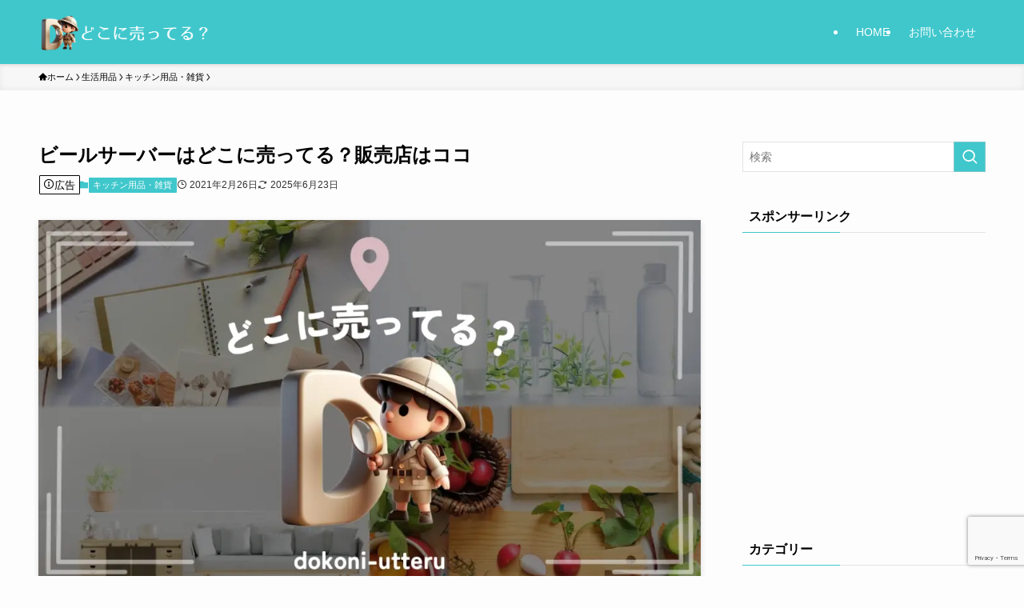

--- FILE ---
content_type: text/html; charset=UTF-8
request_url: https://dokoni-utteru.jp/2217
body_size: 21447
content:
<!DOCTYPE html>
<html lang="ja" data-loaded="false" data-scrolled="false" data-spmenu="closed">
<head>
<meta charset="utf-8">
<meta name="format-detection" content="telephone=no">
<meta http-equiv="X-UA-Compatible" content="IE=edge">
<meta name="viewport" content="width=device-width, viewport-fit=cover">
<title>ビールサーバーはどこに売ってる？販売店はココ | どこに売ってる？</title>
<meta name='robots' content='max-image-preview:large' />
	<style>img:is([sizes="auto" i], [sizes^="auto," i]) { contain-intrinsic-size: 3000px 1500px }</style>
		    <script>
	        var ajaxurl = "https://dokoni-utteru.jp/wp-admin/admin-ajax.php";
	    </script>
	<link rel="alternate" type="application/rss+xml" title="どこに売ってる？ &raquo; フィード" href="https://dokoni-utteru.jp/feed" />
<link rel="alternate" type="application/rss+xml" title="どこに売ってる？ &raquo; コメントフィード" href="https://dokoni-utteru.jp/comments/feed" />

<!-- SEO SIMPLE PACK 3.6.2 -->
<meta name="description" content="本記事では、「ビールサーバーはどこに売ってる？」の疑問を解決するお手伝いをしています。 近年、インターネット通販でのトラブルも多くなっていますので販売店は慎重に選んでくださいね。 ※本記事は「コンテツ制作ポリシー」に基づいて作成しております">
<link rel="canonical" href="https://dokoni-utteru.jp/2217">
<meta property="og:locale" content="ja_JP">
<meta property="og:type" content="article">
<meta property="og:title" content="ビールサーバーはどこに売ってる？販売店はココ | どこに売ってる？">
<meta property="og:description" content="本記事では、「ビールサーバーはどこに売ってる？」の疑問を解決するお手伝いをしています。 近年、インターネット通販でのトラブルも多くなっていますので販売店は慎重に選んでくださいね。 ※本記事は「コンテツ制作ポリシー」に基づいて作成しております">
<meta property="og:url" content="https://dokoni-utteru.jp/2217">
<meta property="og:site_name" content="どこに売ってる？">
<meta name="twitter:card" content="summary">
<!-- / SEO SIMPLE PACK -->

<link rel='stylesheet' id='wp-block-library-css' href='https://dokoni-utteru.jp/wp-includes/css/dist/block-library/style.min.css?ver=6.8.3' type='text/css' media='all' />
<link rel='stylesheet' id='swell-icons-css' href='https://dokoni-utteru.jp/wp-content/themes/swell/build/css/swell-icons.css?ver=2.15.0' type='text/css' media='all' />
<link rel='stylesheet' id='main_style-css' href='https://dokoni-utteru.jp/wp-content/themes/swell/build/css/main.css?ver=2.15.0' type='text/css' media='all' />
<link rel='stylesheet' id='swell_blocks-css' href='https://dokoni-utteru.jp/wp-content/themes/swell/build/css/blocks.css?ver=2.15.0' type='text/css' media='all' />
<style id='swell_custom-inline-css' type='text/css'>
:root{--swl-fz--content:4vw;--swl-font_family:"游ゴシック体", "Yu Gothic", YuGothic, "Hiragino Kaku Gothic ProN", "Hiragino Sans", Meiryo, sans-serif;--swl-font_weight:500;--color_main:#3fc7cc;--color_text:#000000;--color_link:#0004ff;--color_htag:#3fc7cc;--color_bg:#fdfdfd;--color_gradient1:#d8ffff;--color_gradient2:#87e7ff;--color_main_thin:rgba(79, 249, 255, 0.05 );--color_main_dark:rgba(47, 149, 153, 1 );--color_list_check:#3fc7cc;--color_list_num:#3fc7cc;--color_list_good:#86dd7b;--color_list_triangle:#f4e03a;--color_list_bad:#f36060;--color_faq_q:#d55656;--color_faq_a:#6599b7;--color_icon_good:#3cd250;--color_icon_good_bg:#ecffe9;--color_icon_bad:#4b73eb;--color_icon_bad_bg:#eafaff;--color_icon_info:#f578b4;--color_icon_info_bg:#fff0fa;--color_icon_announce:#ffa537;--color_icon_announce_bg:#fff5f0;--color_icon_pen:#7a7a7a;--color_icon_pen_bg:#f7f7f7;--color_icon_book:#787364;--color_icon_book_bg:#f8f6ef;--color_icon_point:#ffa639;--color_icon_check:#86d67c;--color_icon_batsu:#f36060;--color_icon_hatena:#5295cc;--color_icon_caution:#f7da38;--color_icon_memo:#84878a;--color_deep01:#e44141;--color_deep02:#3d79d5;--color_deep03:#63a84d;--color_deep04:#f09f4d;--color_pale01:#fff2f0;--color_pale02:#f3f8fd;--color_pale03:#f1f9ee;--color_pale04:#fdf9ee;--color_mark_blue:#b7e3ff;--color_mark_green:#bdf9c3;--color_mark_yellow:#fcf69f;--color_mark_orange:#ffddbc;--border01:solid 1px var(--color_main);--border02:double 4px var(--color_main);--border03:dashed 2px var(--color_border);--border04:solid 4px var(--color_gray);--card_posts_thumb_ratio:56.25%;--list_posts_thumb_ratio:61.805%;--big_posts_thumb_ratio:56.25%;--thumb_posts_thumb_ratio:61.805%;--blogcard_thumb_ratio:56.25%;--color_header_bg:#3fc7cc;--color_header_text:#ffffff;--color_footer_bg:#d9f4f5;--color_footer_text:#333;--container_size:1200px;--article_size:900px;--logo_size_sp:48px;--logo_size_pc:48px;--logo_size_pcfix:36px;}.swl-cell-bg[data-icon="doubleCircle"]{--cell-icon-color:#ffc977}.swl-cell-bg[data-icon="circle"]{--cell-icon-color:#94e29c}.swl-cell-bg[data-icon="triangle"]{--cell-icon-color:#eeda2f}.swl-cell-bg[data-icon="close"]{--cell-icon-color:#ec9191}.swl-cell-bg[data-icon="hatena"]{--cell-icon-color:#93c9da}.swl-cell-bg[data-icon="check"]{--cell-icon-color:#94e29c}.swl-cell-bg[data-icon="line"]{--cell-icon-color:#9b9b9b}.cap_box[data-colset="col1"]{--capbox-color:#f59b5f;--capbox-color--bg:#fff8eb}.cap_box[data-colset="col2"]{--capbox-color:#5fb9f5;--capbox-color--bg:#edf5ff}.cap_box[data-colset="col3"]{--capbox-color:#2fcd90;--capbox-color--bg:#eafaf2}.red_{--the-btn-color:#f74a4a;--the-btn-color2:#ffbc49;--the-solid-shadow: rgba(185, 56, 56, 1 )}.blue_{--the-btn-color:#338df4;--the-btn-color2:#35eaff;--the-solid-shadow: rgba(38, 106, 183, 1 )}.green_{--the-btn-color:#62d847;--the-btn-color2:#7bf7bd;--the-solid-shadow: rgba(74, 162, 53, 1 )}.is-style-btn_normal{--the-btn-radius:80px}.is-style-btn_solid{--the-btn-radius:80px}.is-style-btn_shiny{--the-btn-radius:80px}.is-style-btn_line{--the-btn-radius:80px}.post_content blockquote{padding:1.5em 2em 1.5em 3em}.post_content blockquote::before{content:"";display:block;width:5px;height:calc(100% - 3em);top:1.5em;left:1.5em;border-left:solid 1px rgba(180,180,180,.75);border-right:solid 1px rgba(180,180,180,.75);}.mark_blue{background:-webkit-linear-gradient(transparent 64%,var(--color_mark_blue) 0%);background:linear-gradient(transparent 64%,var(--color_mark_blue) 0%)}.mark_green{background:-webkit-linear-gradient(transparent 64%,var(--color_mark_green) 0%);background:linear-gradient(transparent 64%,var(--color_mark_green) 0%)}.mark_yellow{background:-webkit-linear-gradient(transparent 64%,var(--color_mark_yellow) 0%);background:linear-gradient(transparent 64%,var(--color_mark_yellow) 0%)}.mark_orange{background:-webkit-linear-gradient(transparent 64%,var(--color_mark_orange) 0%);background:linear-gradient(transparent 64%,var(--color_mark_orange) 0%)}[class*="is-style-icon_"]{color:#333;border-width:0}[class*="is-style-big_icon_"]{border-width:2px;border-style:solid}[data-col="gray"] .c-balloon__text{background:#f7f7f7;border-color:#ccc}[data-col="gray"] .c-balloon__before{border-right-color:#f7f7f7}[data-col="green"] .c-balloon__text{background:#d1f8c2;border-color:#9ddd93}[data-col="green"] .c-balloon__before{border-right-color:#d1f8c2}[data-col="blue"] .c-balloon__text{background:#e2f6ff;border-color:#93d2f0}[data-col="blue"] .c-balloon__before{border-right-color:#e2f6ff}[data-col="red"] .c-balloon__text{background:#ffebeb;border-color:#f48789}[data-col="red"] .c-balloon__before{border-right-color:#ffebeb}[data-col="yellow"] .c-balloon__text{background:#f9f7d2;border-color:#fbe593}[data-col="yellow"] .c-balloon__before{border-right-color:#f9f7d2}.-type-list2 .p-postList__body::after,.-type-big .p-postList__body::after{content: "READ MORE »";}.c-postThumb__cat{background-color:#3fc7cc;color:#fff;background-image: repeating-linear-gradient(-45deg,rgba(255,255,255,.1),rgba(255,255,255,.1) 6px,transparent 6px,transparent 12px)}.post_content h2:where(:not([class^="swell-block-"]):not(.faq_q):not(.p-postList__title)){background:var(--color_htag);padding:.75em 1em;color:#fff}.post_content h2:where(:not([class^="swell-block-"]):not(.faq_q):not(.p-postList__title))::before{position:absolute;display:block;pointer-events:none;content:"";top:-4px;left:0;width:100%;height:calc(100% + 4px);box-sizing:content-box;border-top:solid 2px var(--color_htag);border-bottom:solid 2px var(--color_htag)}.post_content h3:where(:not([class^="swell-block-"]):not(.faq_q):not(.p-postList__title)){padding:0 .5em .5em}.post_content h3:where(:not([class^="swell-block-"]):not(.faq_q):not(.p-postList__title))::before{content:"";width:100%;height:2px;background: repeating-linear-gradient(90deg, var(--color_htag) 0%, var(--color_htag) 29.3%, rgba(150,150,150,.2) 29.3%, rgba(150,150,150,.2) 100%)}.post_content h4:where(:not([class^="swell-block-"]):not(.faq_q):not(.p-postList__title)){padding:0 0 0 16px;border-left:solid 2px var(--color_htag)}.l-header{box-shadow: 0 1px 4px rgba(0,0,0,.12)}.l-header__menuBtn{order:1}.l-header__customBtn{order:3}.c-gnav a::after{background:var(--color_main);width:100%;height:2px;transform:scaleX(0)}.p-spHeadMenu .menu-item.-current{border-bottom-color:var(--color_main)}.c-gnav > li:hover > a::after,.c-gnav > .-current > a::after{transform: scaleX(1)}.c-gnav .sub-menu{color:#333;background:#fff}.l-fixHeader::before{opacity:1}#pagetop{border-radius:50%}.c-widget__title.-spmenu{padding:.5em .75em;border-radius:var(--swl-radius--2, 0px);background:var(--color_main);color:#fff;}.c-widget__title.-footer{padding:.5em}.c-widget__title.-footer::before{content:"";bottom:0;left:0;width:40%;z-index:1;background:var(--color_main)}.c-widget__title.-footer::after{content:"";bottom:0;left:0;width:100%;background:var(--color_border)}.c-secTitle{border-left:solid 2px var(--color_main);padding:0em .75em}.p-spMenu{color:#333}.p-spMenu__inner::before{background:#fdfdfd;opacity:1}.p-spMenu__overlay{background:#000;opacity:0.6}[class*="page-numbers"]{color:#fff;background-color:#dedede}a{text-decoration: none}.l-topTitleArea.c-filterLayer::before{background-color:#000;opacity:0.2;content:""}@media screen and (min-width: 960px){:root{}}@media screen and (max-width: 959px){:root{}.l-header__logo{order:2;text-align:center}}@media screen and (min-width: 600px){:root{--swl-fz--content:16px;}}@media screen and (max-width: 599px){:root{}}@media (min-width: 1108px) {.alignwide{left:-100px;width:calc(100% + 200px);}}@media (max-width: 1108px) {.-sidebar-off .swell-block-fullWide__inner.l-container .alignwide{left:0px;width:100%;}}.l-fixHeader .l-fixHeader__gnav{order:0}[data-scrolled=true] .l-fixHeader[data-ready]{opacity:1;-webkit-transform:translateY(0)!important;transform:translateY(0)!important;visibility:visible}.-body-solid .l-fixHeader{box-shadow:0 2px 4px var(--swl-color_shadow)}.l-fixHeader__inner{align-items:stretch;color:var(--color_header_text);display:flex;padding-bottom:0;padding-top:0;position:relative;z-index:1}.l-fixHeader__logo{align-items:center;display:flex;line-height:1;margin-right:24px;order:0;padding:16px 0}.is-style-btn_normal a,.is-style-btn_shiny a{box-shadow:var(--swl-btn_shadow)}.c-shareBtns__btn,.is-style-balloon>.c-tabList .c-tabList__button,.p-snsCta,[class*=page-numbers]{box-shadow:var(--swl-box_shadow)}.p-articleThumb__img,.p-articleThumb__youtube{box-shadow:var(--swl-img_shadow)}.p-pickupBanners__item .c-bannerLink,.p-postList__thumb{box-shadow:0 2px 8px rgba(0,0,0,.1),0 4px 4px -4px rgba(0,0,0,.1)}.p-postList.-w-ranking li:before{background-image:repeating-linear-gradient(-45deg,hsla(0,0%,100%,.1),hsla(0,0%,100%,.1) 6px,transparent 0,transparent 12px);box-shadow:1px 1px 4px rgba(0,0,0,.2)}@media (min-width:960px){.-series .l-header__inner{align-items:stretch;display:flex}.-series .l-header__logo{align-items:center;display:flex;flex-wrap:wrap;margin-right:24px;padding:16px 0}.-series .l-header__logo .c-catchphrase{font-size:13px;padding:4px 0}.-series .c-headLogo{margin-right:16px}.-series-right .l-header__inner{justify-content:space-between}.-series-right .c-gnavWrap{margin-left:auto}.-series-right .w-header{margin-left:12px}.-series-left .w-header{margin-left:auto}}@media (min-width:960px) and (min-width:600px){.-series .c-headLogo{max-width:400px}}.c-gnav .sub-menu a:before,.c-listMenu a:before{-webkit-font-smoothing:antialiased;-moz-osx-font-smoothing:grayscale;font-family:icomoon!important;font-style:normal;font-variant:normal;font-weight:400;line-height:1;text-transform:none}.c-submenuToggleBtn{display:none}.c-listMenu a{padding:.75em 1em .75em 1.5em;transition:padding .25s}.c-listMenu a:hover{padding-left:1.75em;padding-right:.75em}.c-gnav .sub-menu a:before,.c-listMenu a:before{color:inherit;content:"\e921";display:inline-block;left:2px;position:absolute;top:50%;-webkit-transform:translateY(-50%);transform:translateY(-50%);vertical-align:middle}.widget_categories>ul>.cat-item>a,.wp-block-categories-list>li>a{padding-left:1.75em}.c-listMenu .children,.c-listMenu .sub-menu{margin:0}.c-listMenu .children a,.c-listMenu .sub-menu a{font-size:.9em;padding-left:2.5em}.c-listMenu .children a:before,.c-listMenu .sub-menu a:before{left:1em}.c-listMenu .children a:hover,.c-listMenu .sub-menu a:hover{padding-left:2.75em}.c-listMenu .children ul a,.c-listMenu .sub-menu ul a{padding-left:3.25em}.c-listMenu .children ul a:before,.c-listMenu .sub-menu ul a:before{left:1.75em}.c-listMenu .children ul a:hover,.c-listMenu .sub-menu ul a:hover{padding-left:3.5em}.c-gnav li:hover>.sub-menu{opacity:1;visibility:visible}.c-gnav .sub-menu:before{background:inherit;content:"";height:100%;left:0;position:absolute;top:0;width:100%;z-index:0}.c-gnav .sub-menu .sub-menu{left:100%;top:0;z-index:-1}.c-gnav .sub-menu a{padding-left:2em}.c-gnav .sub-menu a:before{left:.5em}.c-gnav .sub-menu a:hover .ttl{left:4px}:root{--color_content_bg:var(--color_bg);}.c-widget__title.-side{padding:.5em}.c-widget__title.-side::before{content:"";bottom:0;left:0;width:40%;z-index:1;background:var(--color_main)}.c-widget__title.-side::after{content:"";bottom:0;left:0;width:100%;background:var(--color_border)}.c-shareBtns__item:not(:last-child){margin-right:4px}.c-shareBtns__btn{padding:8px 0}@media screen and (min-width: 960px){:root{}.single .c-postTitle__date{display:none}}@media screen and (max-width: 959px){:root{}.single .c-postTitle__date{display:none}}@media screen and (min-width: 600px){:root{}}@media screen and (max-width: 599px){:root{}}.swell-block-fullWide__inner.l-container{--swl-fw_inner_pad:var(--swl-pad_container,0px)}@media (min-width:960px){.-sidebar-on .l-content .alignfull,.-sidebar-on .l-content .alignwide{left:-16px;width:calc(100% + 32px)}.swell-block-fullWide__inner.l-article{--swl-fw_inner_pad:var(--swl-pad_post_content,0px)}.-sidebar-on .swell-block-fullWide__inner .alignwide{left:0;width:100%}.-sidebar-on .swell-block-fullWide__inner .alignfull{left:calc(0px - var(--swl-fw_inner_pad, 0))!important;margin-left:0!important;margin-right:0!important;width:calc(100% + var(--swl-fw_inner_pad, 0)*2)!important}}.p-relatedPosts .p-postList__item{margin-bottom:1.5em}.p-relatedPosts .p-postList__times,.p-relatedPosts .p-postList__times>:last-child{margin-right:0}@media (min-width:600px){.p-relatedPosts .p-postList__item{width:33.33333%}}@media screen and (min-width:600px) and (max-width:1239px){.p-relatedPosts .p-postList__item:nth-child(7),.p-relatedPosts .p-postList__item:nth-child(8){display:none}}@media screen and (min-width:1240px){.p-relatedPosts .p-postList__item{width:25%}}.-index-off .p-toc,.swell-toc-placeholder:empty{display:none}.p-toc.-modal{height:100%;margin:0;overflow-y:auto;padding:0}#main_content .p-toc{border-radius:var(--swl-radius--2,0);margin:4em auto;max-width:800px}#sidebar .p-toc{margin-top:-.5em}.p-toc .__pn:before{content:none!important;counter-increment:none}.p-toc .__prev{margin:0 0 1em}.p-toc .__next{margin:1em 0 0}.p-toc.is-omitted:not([data-omit=ct]) [data-level="2"] .p-toc__childList{height:0;margin-bottom:-.5em;visibility:hidden}.p-toc.is-omitted:not([data-omit=nest]){position:relative}.p-toc.is-omitted:not([data-omit=nest]):before{background:linear-gradient(hsla(0,0%,100%,0),var(--color_bg));bottom:5em;content:"";height:4em;left:0;opacity:.75;pointer-events:none;position:absolute;width:100%;z-index:1}.p-toc.is-omitted:not([data-omit=nest]):after{background:var(--color_bg);bottom:0;content:"";height:5em;left:0;opacity:.75;position:absolute;width:100%;z-index:1}.p-toc.is-omitted:not([data-omit=nest]) .__next,.p-toc.is-omitted:not([data-omit=nest]) [data-omit="1"]{display:none}.p-toc .p-toc__expandBtn{background-color:#f7f7f7;border:rgba(0,0,0,.2);border-radius:5em;box-shadow:0 0 0 1px #bbb;color:#333;display:block;font-size:14px;line-height:1.5;margin:.75em auto 0;min-width:6em;padding:.5em 1em;position:relative;transition:box-shadow .25s;z-index:2}.p-toc[data-omit=nest] .p-toc__expandBtn{display:inline-block;font-size:13px;margin:0 0 0 1.25em;padding:.5em .75em}.p-toc:not([data-omit=nest]) .p-toc__expandBtn:after,.p-toc:not([data-omit=nest]) .p-toc__expandBtn:before{border-top-color:inherit;border-top-style:dotted;border-top-width:3px;content:"";display:block;height:1px;position:absolute;top:calc(50% - 1px);transition:border-color .25s;width:100%;width:22px}.p-toc:not([data-omit=nest]) .p-toc__expandBtn:before{right:calc(100% + 1em)}.p-toc:not([data-omit=nest]) .p-toc__expandBtn:after{left:calc(100% + 1em)}.p-toc.is-expanded .p-toc__expandBtn{border-color:transparent}.p-toc__ttl{display:block;font-size:1.2em;line-height:1;position:relative;text-align:center}.p-toc__ttl:before{content:"\e918";display:inline-block;font-family:icomoon;margin-right:.5em;padding-bottom:2px;vertical-align:middle}#index_modal .p-toc__ttl{margin-bottom:.5em}.p-toc__list li{line-height:1.6}.p-toc__list>li+li{margin-top:.5em}.p-toc__list .p-toc__childList{padding-left:.5em}.p-toc__list [data-level="3"]{font-size:.9em}.p-toc__list .mininote{display:none}.post_content .p-toc__list{padding-left:0}#sidebar .p-toc__list{margin-bottom:0}#sidebar .p-toc__list .p-toc__childList{padding-left:0}.p-toc__link{color:inherit;font-size:inherit;text-decoration:none}.p-toc__link:hover{opacity:.8}.p-toc.-double{background:var(--color_gray);background:linear-gradient(-45deg,transparent 25%,var(--color_gray) 25%,var(--color_gray) 50%,transparent 50%,transparent 75%,var(--color_gray) 75%,var(--color_gray));background-clip:padding-box;background-size:4px 4px;border-bottom:4px double var(--color_border);border-top:4px double var(--color_border);padding:1.5em 1em 1em}.p-toc.-double .p-toc__ttl{margin-bottom:.75em}@media (min-width:960px){#main_content .p-toc{width:92%}}@media (hover:hover){.p-toc .p-toc__expandBtn:hover{border-color:transparent;box-shadow:0 0 0 2px currentcolor}}@media (min-width:600px){.p-toc.-double{padding:2em}}.p-pnLinks{align-items:stretch;display:flex;justify-content:space-between;margin:2em 0}.p-pnLinks__item{font-size:3vw;position:relative;width:49%}.p-pnLinks__item:before{content:"";display:block;height:.5em;pointer-events:none;position:absolute;top:50%;width:.5em;z-index:1}.p-pnLinks__item.-prev:before{border-bottom:1px solid;border-left:1px solid;left:.35em;-webkit-transform:rotate(45deg) translateY(-50%);transform:rotate(45deg) translateY(-50%)}.p-pnLinks__item.-prev .p-pnLinks__thumb{margin-right:8px}.p-pnLinks__item.-next .p-pnLinks__link{justify-content:flex-end}.p-pnLinks__item.-next:before{border-bottom:1px solid;border-right:1px solid;right:.35em;-webkit-transform:rotate(-45deg) translateY(-50%);transform:rotate(-45deg) translateY(-50%)}.p-pnLinks__item.-next .p-pnLinks__thumb{margin-left:8px;order:2}.p-pnLinks__item.-next:first-child{margin-left:auto}.p-pnLinks__link{align-items:center;border-radius:var(--swl-radius--2,0);color:inherit;display:flex;height:100%;line-height:1.4;min-height:4em;padding:.6em 1em .5em;position:relative;text-decoration:none;transition:box-shadow .25s;width:100%}.p-pnLinks__thumb{border-radius:var(--swl-radius--4,0);height:32px;-o-object-fit:cover;object-fit:cover;width:48px}.p-pnLinks .-prev .p-pnLinks__link{border-left:1.25em solid var(--color_main)}.p-pnLinks .-prev:before{color:#fff}.p-pnLinks .-next .p-pnLinks__link{border-right:1.25em solid var(--color_main)}.p-pnLinks .-next:before{color:#fff}@media not all and (min-width:960px){.p-pnLinks.-thumb-on{display:block}.p-pnLinks.-thumb-on .p-pnLinks__item{width:100%}}@media (min-width:600px){.p-pnLinks__item{font-size:13px}.p-pnLinks__thumb{height:48px;width:72px}.p-pnLinks__title{transition:-webkit-transform .25s;transition:transform .25s;transition:transform .25s,-webkit-transform .25s}.-prev>.p-pnLinks__link:hover .p-pnLinks__title{-webkit-transform:translateX(4px);transform:translateX(4px)}.-next>.p-pnLinks__link:hover .p-pnLinks__title{-webkit-transform:translateX(-4px);transform:translateX(-4px)}.p-pnLinks .-prev .p-pnLinks__link:hover{box-shadow:1px 1px 2px var(--swl-color_shadow)}.p-pnLinks .-next .p-pnLinks__link:hover{box-shadow:-1px 1px 2px var(--swl-color_shadow)}}
</style>
<link rel='stylesheet' id='swell-parts/footer-css' href='https://dokoni-utteru.jp/wp-content/themes/swell/build/css/modules/parts/footer.css?ver=2.15.0' type='text/css' media='all' />
<link rel='stylesheet' id='swell-page/single-css' href='https://dokoni-utteru.jp/wp-content/themes/swell/build/css/modules/page/single.css?ver=2.15.0' type='text/css' media='all' />
<style id='classic-theme-styles-inline-css' type='text/css'>
/*! This file is auto-generated */
.wp-block-button__link{color:#fff;background-color:#32373c;border-radius:9999px;box-shadow:none;text-decoration:none;padding:calc(.667em + 2px) calc(1.333em + 2px);font-size:1.125em}.wp-block-file__button{background:#32373c;color:#fff;text-decoration:none}
</style>
<style id='rinkerg-gutenberg-rinker-style-inline-css' type='text/css'>
.wp-block-create-block-block{background-color:#21759b;color:#fff;padding:2px}

</style>
<link rel='stylesheet' id='vk-filter-search-style-css' href='https://dokoni-utteru.jp/wp-content/plugins/vk-filter-search/inc/filter-search/package/build/style.css?ver=2.17.0.0' type='text/css' media='all' />
<style id='global-styles-inline-css' type='text/css'>
:root{--wp--preset--aspect-ratio--square: 1;--wp--preset--aspect-ratio--4-3: 4/3;--wp--preset--aspect-ratio--3-4: 3/4;--wp--preset--aspect-ratio--3-2: 3/2;--wp--preset--aspect-ratio--2-3: 2/3;--wp--preset--aspect-ratio--16-9: 16/9;--wp--preset--aspect-ratio--9-16: 9/16;--wp--preset--color--black: #000;--wp--preset--color--cyan-bluish-gray: #abb8c3;--wp--preset--color--white: #fff;--wp--preset--color--pale-pink: #f78da7;--wp--preset--color--vivid-red: #cf2e2e;--wp--preset--color--luminous-vivid-orange: #ff6900;--wp--preset--color--luminous-vivid-amber: #fcb900;--wp--preset--color--light-green-cyan: #7bdcb5;--wp--preset--color--vivid-green-cyan: #00d084;--wp--preset--color--pale-cyan-blue: #8ed1fc;--wp--preset--color--vivid-cyan-blue: #0693e3;--wp--preset--color--vivid-purple: #9b51e0;--wp--preset--color--swl-main: var(--color_main);--wp--preset--color--swl-main-thin: var(--color_main_thin);--wp--preset--color--swl-gray: var(--color_gray);--wp--preset--color--swl-deep-01: var(--color_deep01);--wp--preset--color--swl-deep-02: var(--color_deep02);--wp--preset--color--swl-deep-03: var(--color_deep03);--wp--preset--color--swl-deep-04: var(--color_deep04);--wp--preset--color--swl-pale-01: var(--color_pale01);--wp--preset--color--swl-pale-02: var(--color_pale02);--wp--preset--color--swl-pale-03: var(--color_pale03);--wp--preset--color--swl-pale-04: var(--color_pale04);--wp--preset--gradient--vivid-cyan-blue-to-vivid-purple: linear-gradient(135deg,rgba(6,147,227,1) 0%,rgb(155,81,224) 100%);--wp--preset--gradient--light-green-cyan-to-vivid-green-cyan: linear-gradient(135deg,rgb(122,220,180) 0%,rgb(0,208,130) 100%);--wp--preset--gradient--luminous-vivid-amber-to-luminous-vivid-orange: linear-gradient(135deg,rgba(252,185,0,1) 0%,rgba(255,105,0,1) 100%);--wp--preset--gradient--luminous-vivid-orange-to-vivid-red: linear-gradient(135deg,rgba(255,105,0,1) 0%,rgb(207,46,46) 100%);--wp--preset--gradient--very-light-gray-to-cyan-bluish-gray: linear-gradient(135deg,rgb(238,238,238) 0%,rgb(169,184,195) 100%);--wp--preset--gradient--cool-to-warm-spectrum: linear-gradient(135deg,rgb(74,234,220) 0%,rgb(151,120,209) 20%,rgb(207,42,186) 40%,rgb(238,44,130) 60%,rgb(251,105,98) 80%,rgb(254,248,76) 100%);--wp--preset--gradient--blush-light-purple: linear-gradient(135deg,rgb(255,206,236) 0%,rgb(152,150,240) 100%);--wp--preset--gradient--blush-bordeaux: linear-gradient(135deg,rgb(254,205,165) 0%,rgb(254,45,45) 50%,rgb(107,0,62) 100%);--wp--preset--gradient--luminous-dusk: linear-gradient(135deg,rgb(255,203,112) 0%,rgb(199,81,192) 50%,rgb(65,88,208) 100%);--wp--preset--gradient--pale-ocean: linear-gradient(135deg,rgb(255,245,203) 0%,rgb(182,227,212) 50%,rgb(51,167,181) 100%);--wp--preset--gradient--electric-grass: linear-gradient(135deg,rgb(202,248,128) 0%,rgb(113,206,126) 100%);--wp--preset--gradient--midnight: linear-gradient(135deg,rgb(2,3,129) 0%,rgb(40,116,252) 100%);--wp--preset--font-size--small: 0.9em;--wp--preset--font-size--medium: 1.1em;--wp--preset--font-size--large: 1.25em;--wp--preset--font-size--x-large: 42px;--wp--preset--font-size--xs: 0.75em;--wp--preset--font-size--huge: 1.6em;--wp--preset--spacing--20: 0.44rem;--wp--preset--spacing--30: 0.67rem;--wp--preset--spacing--40: 1rem;--wp--preset--spacing--50: 1.5rem;--wp--preset--spacing--60: 2.25rem;--wp--preset--spacing--70: 3.38rem;--wp--preset--spacing--80: 5.06rem;--wp--preset--shadow--natural: 6px 6px 9px rgba(0, 0, 0, 0.2);--wp--preset--shadow--deep: 12px 12px 50px rgba(0, 0, 0, 0.4);--wp--preset--shadow--sharp: 6px 6px 0px rgba(0, 0, 0, 0.2);--wp--preset--shadow--outlined: 6px 6px 0px -3px rgba(255, 255, 255, 1), 6px 6px rgba(0, 0, 0, 1);--wp--preset--shadow--crisp: 6px 6px 0px rgba(0, 0, 0, 1);}:where(.is-layout-flex){gap: 0.5em;}:where(.is-layout-grid){gap: 0.5em;}body .is-layout-flex{display: flex;}.is-layout-flex{flex-wrap: wrap;align-items: center;}.is-layout-flex > :is(*, div){margin: 0;}body .is-layout-grid{display: grid;}.is-layout-grid > :is(*, div){margin: 0;}:where(.wp-block-columns.is-layout-flex){gap: 2em;}:where(.wp-block-columns.is-layout-grid){gap: 2em;}:where(.wp-block-post-template.is-layout-flex){gap: 1.25em;}:where(.wp-block-post-template.is-layout-grid){gap: 1.25em;}.has-black-color{color: var(--wp--preset--color--black) !important;}.has-cyan-bluish-gray-color{color: var(--wp--preset--color--cyan-bluish-gray) !important;}.has-white-color{color: var(--wp--preset--color--white) !important;}.has-pale-pink-color{color: var(--wp--preset--color--pale-pink) !important;}.has-vivid-red-color{color: var(--wp--preset--color--vivid-red) !important;}.has-luminous-vivid-orange-color{color: var(--wp--preset--color--luminous-vivid-orange) !important;}.has-luminous-vivid-amber-color{color: var(--wp--preset--color--luminous-vivid-amber) !important;}.has-light-green-cyan-color{color: var(--wp--preset--color--light-green-cyan) !important;}.has-vivid-green-cyan-color{color: var(--wp--preset--color--vivid-green-cyan) !important;}.has-pale-cyan-blue-color{color: var(--wp--preset--color--pale-cyan-blue) !important;}.has-vivid-cyan-blue-color{color: var(--wp--preset--color--vivid-cyan-blue) !important;}.has-vivid-purple-color{color: var(--wp--preset--color--vivid-purple) !important;}.has-black-background-color{background-color: var(--wp--preset--color--black) !important;}.has-cyan-bluish-gray-background-color{background-color: var(--wp--preset--color--cyan-bluish-gray) !important;}.has-white-background-color{background-color: var(--wp--preset--color--white) !important;}.has-pale-pink-background-color{background-color: var(--wp--preset--color--pale-pink) !important;}.has-vivid-red-background-color{background-color: var(--wp--preset--color--vivid-red) !important;}.has-luminous-vivid-orange-background-color{background-color: var(--wp--preset--color--luminous-vivid-orange) !important;}.has-luminous-vivid-amber-background-color{background-color: var(--wp--preset--color--luminous-vivid-amber) !important;}.has-light-green-cyan-background-color{background-color: var(--wp--preset--color--light-green-cyan) !important;}.has-vivid-green-cyan-background-color{background-color: var(--wp--preset--color--vivid-green-cyan) !important;}.has-pale-cyan-blue-background-color{background-color: var(--wp--preset--color--pale-cyan-blue) !important;}.has-vivid-cyan-blue-background-color{background-color: var(--wp--preset--color--vivid-cyan-blue) !important;}.has-vivid-purple-background-color{background-color: var(--wp--preset--color--vivid-purple) !important;}.has-black-border-color{border-color: var(--wp--preset--color--black) !important;}.has-cyan-bluish-gray-border-color{border-color: var(--wp--preset--color--cyan-bluish-gray) !important;}.has-white-border-color{border-color: var(--wp--preset--color--white) !important;}.has-pale-pink-border-color{border-color: var(--wp--preset--color--pale-pink) !important;}.has-vivid-red-border-color{border-color: var(--wp--preset--color--vivid-red) !important;}.has-luminous-vivid-orange-border-color{border-color: var(--wp--preset--color--luminous-vivid-orange) !important;}.has-luminous-vivid-amber-border-color{border-color: var(--wp--preset--color--luminous-vivid-amber) !important;}.has-light-green-cyan-border-color{border-color: var(--wp--preset--color--light-green-cyan) !important;}.has-vivid-green-cyan-border-color{border-color: var(--wp--preset--color--vivid-green-cyan) !important;}.has-pale-cyan-blue-border-color{border-color: var(--wp--preset--color--pale-cyan-blue) !important;}.has-vivid-cyan-blue-border-color{border-color: var(--wp--preset--color--vivid-cyan-blue) !important;}.has-vivid-purple-border-color{border-color: var(--wp--preset--color--vivid-purple) !important;}.has-vivid-cyan-blue-to-vivid-purple-gradient-background{background: var(--wp--preset--gradient--vivid-cyan-blue-to-vivid-purple) !important;}.has-light-green-cyan-to-vivid-green-cyan-gradient-background{background: var(--wp--preset--gradient--light-green-cyan-to-vivid-green-cyan) !important;}.has-luminous-vivid-amber-to-luminous-vivid-orange-gradient-background{background: var(--wp--preset--gradient--luminous-vivid-amber-to-luminous-vivid-orange) !important;}.has-luminous-vivid-orange-to-vivid-red-gradient-background{background: var(--wp--preset--gradient--luminous-vivid-orange-to-vivid-red) !important;}.has-very-light-gray-to-cyan-bluish-gray-gradient-background{background: var(--wp--preset--gradient--very-light-gray-to-cyan-bluish-gray) !important;}.has-cool-to-warm-spectrum-gradient-background{background: var(--wp--preset--gradient--cool-to-warm-spectrum) !important;}.has-blush-light-purple-gradient-background{background: var(--wp--preset--gradient--blush-light-purple) !important;}.has-blush-bordeaux-gradient-background{background: var(--wp--preset--gradient--blush-bordeaux) !important;}.has-luminous-dusk-gradient-background{background: var(--wp--preset--gradient--luminous-dusk) !important;}.has-pale-ocean-gradient-background{background: var(--wp--preset--gradient--pale-ocean) !important;}.has-electric-grass-gradient-background{background: var(--wp--preset--gradient--electric-grass) !important;}.has-midnight-gradient-background{background: var(--wp--preset--gradient--midnight) !important;}.has-small-font-size{font-size: var(--wp--preset--font-size--small) !important;}.has-medium-font-size{font-size: var(--wp--preset--font-size--medium) !important;}.has-large-font-size{font-size: var(--wp--preset--font-size--large) !important;}.has-x-large-font-size{font-size: var(--wp--preset--font-size--x-large) !important;}
:where(.wp-block-post-template.is-layout-flex){gap: 1.25em;}:where(.wp-block-post-template.is-layout-grid){gap: 1.25em;}
:where(.wp-block-columns.is-layout-flex){gap: 2em;}:where(.wp-block-columns.is-layout-grid){gap: 2em;}
:root :where(.wp-block-pullquote){font-size: 1.5em;line-height: 1.6;}
</style>
<link rel='stylesheet' id='contact-form-7-css' href='https://dokoni-utteru.jp/wp-content/plugins/contact-form-7/includes/css/styles.css?ver=6.1' type='text/css' media='all' />
<link rel='stylesheet' id='aurora-heatmap-css' href='https://dokoni-utteru.jp/wp-content/plugins/aurora-heatmap/style.css?ver=1.7.1' type='text/css' media='all' />
<link rel='stylesheet' id='yesno_style-css' href='https://dokoni-utteru.jp/wp-content/plugins/yesno/css/style.css?ver=1.0.12' type='text/css' media='all' />
<link rel='stylesheet' id='child_style-css' href='https://dokoni-utteru.jp/wp-content/themes/swell_child/style.css?ver=2025062165235' type='text/css' media='all' />
<script type="text/javascript" src="https://dokoni-utteru.jp/wp-includes/js/jquery/jquery.min.js?ver=3.7.1" id="jquery-core-js"></script>
<script type="text/javascript" src="https://dokoni-utteru.jp/wp-content/plugins/yyi-rinker/js/event-tracking.js?v=1.11.1" id="yyi_rinker_event_tracking_script-js"></script>
<script type="text/javascript" id="aurora-heatmap-js-extra">
/* <![CDATA[ */
var aurora_heatmap = {"_mode":"reporter","ajax_url":"https:\/\/dokoni-utteru.jp\/wp-admin\/admin-ajax.php","action":"aurora_heatmap","reports":"click_pc,click_mobile","debug":"0","ajax_delay_time":"3000","ajax_interval":"10","ajax_bulk":null};
/* ]]> */
</script>
<script type="text/javascript" src="https://dokoni-utteru.jp/wp-content/plugins/aurora-heatmap/js/aurora-heatmap.min.js?ver=1.7.1" id="aurora-heatmap-js"></script>

<noscript><link href="https://dokoni-utteru.jp/wp-content/themes/swell/build/css/noscript.css" rel="stylesheet"></noscript>
<link rel="https://api.w.org/" href="https://dokoni-utteru.jp/wp-json/" /><link rel="alternate" title="JSON" type="application/json" href="https://dokoni-utteru.jp/wp-json/wp/v2/posts/2217" /><link rel='shortlink' href='https://dokoni-utteru.jp/?p=2217' />
<style>body[class*="copia-microcopy"] .wpap-tpl-with-detail .wpap-image img {min-height: 140px;object-fit: contain;}body[class*="copia-microcopy"] p.wpap-link {    margin-top: 0;}body[class*="copia-microcopy"] .wpap-link a {    position: relative;    margin-top: 8px;    text-align: center;}body[class*="copia-microcopy"] .wpap-tpl-with-detail .wpap-link {    display: block;}body[class*="copia-microcopy"] .wpap-tpl-with-detail .wpap-link a {    width: 34.5%;}body[class*="copia-microcopy"] .wpap-tpl-with-image-text-h .wpap-link a {    width: 35%;}body[class*="copia-microcopy"] .wpap-tpl-with-image-text-v .wpap-link a {    width: 30%;}.copia-microcopy-amazon .wpap-link-amazon:before {    color: #f89400;}.copia-microcopy-rakuten a.wpap-link-rakuten:before {    color: #be0000;}.copia-microcopy-yahoo a.wpap-link-yahoo:before {    color: #d14615;}body[class*="copia-microcopy"] .wpap-link a:before {    position: absolute;    top: -17px;    left: 0;    width: 100%;    height: 17px;    font-weight: 600;    font-size: 11px;}.copia-microcopy-amazon .wpap-link a.wpap-link-amazon,.copia-microcopy-rakuten .wpap-link a.wpap-link-rakuten,.copia-microcopy-yahoo .wpap-link a.wpap-link-yahoo {    margin-top: 22px;}@media screen and (max-width: 767px){    body[class*="copia-microcopy"] .wpap-tpl p.wpap-link {        flex-direction: column;    }    body[class*="copia-microcopy"] .wpap-tpl p.wpap-link a {        width: 100%;        box-sizing: border-box;    }    body[class*="copia-microcopy"] .wpap-tpl-with-image-text-h .wpap-link a {        margin-bottom: 0;    }}</style><script type="text/javascript" language="javascript">
    var vc_pid = "886230424";
</script><script type="text/javascript" src="//aml.valuecommerce.com/vcdal.js" async></script><style>.yyi-rinker-img-s .yyi-rinker-image {width: 56px;min-width: 56px;margin:auto;}.yyi-rinker-img-m .yyi-rinker-image {width: 175px;min-width: 175px;margin:auto;}.yyi-rinker-img-l .yyi-rinker-image {width: 200px;min-width: 200px;margin:auto;}.yyi-rinker-img-s .yyi-rinker-image img.yyi-rinker-main-img {width: auto;max-height: 56px;}.yyi-rinker-img-m .yyi-rinker-image img.yyi-rinker-main-img {width: auto;max-height: 170px;}.yyi-rinker-img-l .yyi-rinker-image img.yyi-rinker-main-img {width: auto;max-height: 200px;}div.yyi-rinker-contents ul li:before {background-color: transparent!important;}div.yyi-rinker-contents div.yyi-rinker-box ul.yyi-rinker-links li {    list-style: none;    padding-left: 0;}div.yyi-rinker-contents ul.yyi-rinker-links {border: none;}div.yyi-rinker-contents ul.yyi-rinker-links li a {text-decoration: none;}div.yyi-rinker-contents {    margin: 2em 0;}div.yyi-rinker-contents div.yyi-rinker-box {    display: flex;    padding: 26px 26px 0;    border: 3px solid #f5f5f5;    box-sizing: border-box;}@media (min-width: 768px) {    div.yyi-rinker-contents div.yyi-rinker-box {        padding: 26px 26px 0;    }}@media (max-width: 767px) {    div.yyi-rinker-contents div.yyi-rinker-box {        flex-direction: column;        padding: 26px 14px 0;    }}div.yyi-rinker-box div.yyi-rinker-image {    display: flex;    flex: none;    justify-content: center;}div.yyi-rinker-box div.yyi-rinker-image a {    display: inline-block;    height: fit-content;    margin-bottom: 26px;}div.yyi-rinker-image img.yyi-rinker-main-img {    display: block;    max-width: 100%;    height: auto;}div.yyi-rinker-img-s img.yyi-rinker-main-img {    width: 56px;}div.yyi-rinker-img-m img.yyi-rinker-main-img {    width: 120px;}div.yyi-rinker-img-l img.yyi-rinker-main-img {    width: 200px;}div.yyi-rinker-box div.yyi-rinker-info {    display: flex;    width: 100%;    flex-direction: column;}@media (min-width: 768px) {    div.yyi-rinker-box div.yyi-rinker-info {        padding-left: 26px;    }}@media (max-width: 767px) {    div.yyi-rinker-box div.yyi-rinker-info {        text-align: center;    }}div.yyi-rinker-info div.yyi-rinker-title a {    color: #333;    font-weight: 600;    font-size: 18px;    text-decoration: none;}div.yyi-rinker-info div.yyi-rinker-detail {    display: flex;    flex-direction: column;    padding: 8px 0 12px;}div.yyi-rinker-detail div:not(:last-child) {    padding-bottom: 8px;}div.yyi-rinker-detail div.credit-box {    font-size: 12px;}div.yyi-rinker-detail div.credit-box a {    text-decoration: underline;}div.yyi-rinker-detail div.brand,div.yyi-rinker-detail div.price-box {    font-size: 14px;}@media (max-width: 767px) {    div.price-box span.price {        display: block;    }}div.yyi-rinker-info div.free-text {    order: 2;    padding-top: 8px;    font-size: 16px;}div.yyi-rinker-info ul.yyi-rinker-links {    display: flex;    flex-wrap: wrap;    margin: 0 0 14px;    padding: 0;    list-style-type: none;}div.yyi-rinker-info ul.yyi-rinker-links li {    display: inherit;    flex-direction: column;    align-self: flex-end;    text-align: center;}@media (min-width: 768px) {    div.yyi-rinker-info ul.yyi-rinker-links li:not(:last-child){        margin-right: 8px;    }    div.yyi-rinker-info ul.yyi-rinker-links li {        margin-bottom: 12px;    }}@media (max-width: 767px) {    div.yyi-rinker-info ul.yyi-rinker-links li {        width: 100%;        margin-bottom: 10px;    }}ul.yyi-rinker-links li.amazonkindlelink a {    background-color: #37475a;}ul.yyi-rinker-links li.amazonlink a {    background-color: #f9bf51;}ul.yyi-rinker-links li.rakutenlink a {    background-color: #d53a3a;}ul.yyi-rinker-links li.yahoolink a {    background-color: #76c2f3;}ul.yyi-rinker-links li.freelink1 a {    background-color: #5db49f;}ul.yyi-rinker-links li.freelink2 a {    background-color: #7e77c1;}ul.yyi-rinker-links li.freelink3 a {    background-color: #3974be;}ul.yyi-rinker-links li.freelink4 a {    background-color: #333;}ul.yyi-rinker-links a.yyi-rinker-link {    display: flex;    position: relative;    width: 100%;    min-height: 38px;    overflow-x: hidden;    flex-wrap: wrap-reverse;    justify-content: center;    align-items: center;    border-radius: 2px;    box-shadow: 0 1px 6px 0 rgba(0,0,0,0.12);    color: #fff;    font-weight: 600;    font-size: 14px;    white-space: nowrap;    transition: 0.3s ease-out;    box-sizing: border-box;}ul.yyi-rinker-links a.yyi-rinker-link:after {    position: absolute;    top: calc(50% - 3px);    right: 12px;    width: 6px;    height: 6px;    border-top: 2px solid;    border-right: 2px solid;    content: "";    transform: rotate(45deg);    box-sizing: border-box;}ul.yyi-rinker-links a.yyi-rinker-link:hover {    box-shadow: 0 4px 6px 2px rgba(0,0,0,0.12);    transform: translateY(-2px);}@media (min-width: 768px) {    ul.yyi-rinker-links a.yyi-rinker-link {        padding: 6px 24px;    }}@media (max-width: 767px) {    ul.yyi-rinker-links a.yyi-rinker-link {        padding: 10px 24px;    }}</style><style>
.yyi-rinker-images {
    display: flex;
    justify-content: center;
    align-items: center;
    position: relative;

}
div.yyi-rinker-image img.yyi-rinker-main-img.hidden {
    display: none;
}

.yyi-rinker-images-arrow {
    cursor: pointer;
    position: absolute;
    top: 50%;
    display: block;
    margin-top: -11px;
    opacity: 0.6;
    width: 22px;
}

.yyi-rinker-images-arrow-left{
    left: -10px;
}
.yyi-rinker-images-arrow-right{
    right: -10px;
}

.yyi-rinker-images-arrow-left.hidden {
    display: none;
}

.yyi-rinker-images-arrow-right.hidden {
    display: none;
}
div.yyi-rinker-contents.yyi-rinker-design-tate  div.yyi-rinker-box{
    flex-direction: column;
}

div.yyi-rinker-contents.yyi-rinker-design-slim div.yyi-rinker-box .yyi-rinker-links {
    flex-direction: column;
}

div.yyi-rinker-contents.yyi-rinker-design-slim div.yyi-rinker-info {
    width: 100%;
}

div.yyi-rinker-contents.yyi-rinker-design-slim .yyi-rinker-title {
    text-align: center;
}

div.yyi-rinker-contents.yyi-rinker-design-slim .yyi-rinker-links {
    text-align: center;
}
div.yyi-rinker-contents.yyi-rinker-design-slim .yyi-rinker-image {
    margin: auto;
}

div.yyi-rinker-contents.yyi-rinker-design-slim div.yyi-rinker-info ul.yyi-rinker-links li {
	align-self: stretch;
}
div.yyi-rinker-contents.yyi-rinker-design-slim div.yyi-rinker-box div.yyi-rinker-info {
	padding: 0;
}
div.yyi-rinker-contents.yyi-rinker-design-slim div.yyi-rinker-box {
	flex-direction: column;
	padding: 14px 5px 0;
}

.yyi-rinker-design-slim div.yyi-rinker-box div.yyi-rinker-info {
	text-align: center;
}

.yyi-rinker-design-slim div.price-box span.price {
	display: block;
}

div.yyi-rinker-contents.yyi-rinker-design-slim div.yyi-rinker-info div.yyi-rinker-title a{
	font-size:16px;
}

div.yyi-rinker-contents.yyi-rinker-design-slim ul.yyi-rinker-links li.amazonkindlelink:before,  div.yyi-rinker-contents.yyi-rinker-design-slim ul.yyi-rinker-links li.amazonlink:before,  div.yyi-rinker-contents.yyi-rinker-design-slim ul.yyi-rinker-links li.rakutenlink:before, div.yyi-rinker-contents.yyi-rinker-design-slim ul.yyi-rinker-links li.yahoolink:before, div.yyi-rinker-contents.yyi-rinker-design-slim ul.yyi-rinker-links li.mercarilink:before {
	font-size:12px;
}

div.yyi-rinker-contents.yyi-rinker-design-slim ul.yyi-rinker-links li a {
	font-size: 13px;
}
.entry-content ul.yyi-rinker-links li {
	padding: 0;
}

div.yyi-rinker-contents .yyi-rinker-attention.attention_desing_right_ribbon {
    width: 89px;
    height: 91px;
    position: absolute;
    top: -1px;
    right: -1px;
    left: auto;
    overflow: hidden;
}

div.yyi-rinker-contents .yyi-rinker-attention.attention_desing_right_ribbon span {
    display: inline-block;
    width: 146px;
    position: absolute;
    padding: 4px 0;
    left: -13px;
    top: 12px;
    text-align: center;
    font-size: 12px;
    line-height: 24px;
    -webkit-transform: rotate(45deg);
    transform: rotate(45deg);
    box-shadow: 0 1px 3px rgba(0, 0, 0, 0.2);
}

div.yyi-rinker-contents .yyi-rinker-attention.attention_desing_right_ribbon {
    background: none;
}
.yyi-rinker-attention.attention_desing_right_ribbon .yyi-rinker-attention-after,
.yyi-rinker-attention.attention_desing_right_ribbon .yyi-rinker-attention-before{
display:none;
}
div.yyi-rinker-use-right_ribbon div.yyi-rinker-title {
    margin-right: 2rem;
}

ul.yyi-rinker-links li.mercarilink a {
    background-color: #ff0211;
}
.yyi-rinker-design-slim div.yyi-rinker-info ul.yyi-rinker-links li {
	width: 100%;
	margin-bottom: 10px;
}
 .yyi-rinker-design-slim ul.yyi-rinker-links a.yyi-rinker-link {
	padding: 10px 24px;
}

/** ver1.9.2 以降追加 **/
.yyi-rinker-contents .yyi-rinker-info {
    padding-left: 10px;
}
.yyi-rinker-img-s .yyi-rinker-image .yyi-rinker-images img{
    max-height: 75px;
}
.yyi-rinker-img-m .yyi-rinker-image .yyi-rinker-images img{
    max-height: 175px;
}
.yyi-rinker-img-l .yyi-rinker-image .yyi-rinker-images img{
    max-height: 200px;
}
div.yyi-rinker-contents div.yyi-rinker-image {
    flex-direction: column;
    align-items: center;
}
div.yyi-rinker-contents ul.yyi-rinker-thumbnails {
    display: flex;
    flex-direction: row;
    flex-wrap : wrap;
    list-style: none;
    border:none;
    padding: 0;
    margin: 5px 0;
}
div.yyi-rinker-contents ul.yyi-rinker-thumbnails li{
    cursor: pointer;
    height: 32px;
    text-align: center;
    vertical-align: middle;
    width: 32px;
    border:none;
    padding: 0;
    margin: 0;
    box-sizing: content-box;
}
div.yyi-rinker-contents ul.yyi-rinker-thumbnails li img {
    vertical-align: middle;
}

div.yyi-rinker-contents ul.yyi-rinker-thumbnails li {
    border: 1px solid #fff;
}
div.yyi-rinker-contents ul.yyi-rinker-thumbnails li.thumb-active {
    border: 1px solid #eee;
}

/* ここから　mini */
div.yyi-rinker-contents.yyi-rinker-design-mini {
    border: none;
    box-shadow: none;
    background-color: transparent;
}

/* ボタン非表示 */
.yyi-rinker-design-mini div.yyi-rinker-info ul.yyi-rinker-links,
.yyi-rinker-design-mini div.yyi-rinker-info .brand,
.yyi-rinker-design-mini div.yyi-rinker-info .price-box {
    display: none;
}

div.yyi-rinker-contents.yyi-rinker-design-mini .credit-box{
    text-align: right;
}

div.yyi-rinker-contents.yyi-rinker-design-mini div.yyi-rinker-info {
    width:100%;
}
.yyi-rinker-design-mini div.yyi-rinker-info div.yyi-rinker-title {
    line-height: 1.2;
    min-height: 2.4em;
    margin-bottom: 0;
}
.yyi-rinker-design-mini div.yyi-rinker-info div.yyi-rinker-title a {
    font-size: 12px;
    text-decoration: none;
    text-decoration: underline;
}
div.yyi-rinker-contents.yyi-rinker-design-mini {
    position: relative;
    max-width: 100%;
    border: none;
    border-radius: 12px;
    box-shadow: 0 1px 6px rgb(0 0 0 / 12%);
    background-color: #fff;
}

div.yyi-rinker-contents.yyi-rinker-design-mini div.yyi-rinker-box {
    border: none;
}

.yyi-rinker-design-mini div.yyi-rinker-image {
    width: 60px;
    min-width: 60px;

}
div.yyi-rinker-design-mini div.yyi-rinker-image img.yyi-rinker-main-img{
    max-height: 3.6em;
}
.yyi-rinker-design-mini div.yyi-rinker-detail div.credit-box {
    font-size: 10px;
}
.yyi-rinker-design-mini div.yyi-rinker-detail div.brand,
.yyi-rinker-design-mini div.yyi-rinker-detail div.price-box {
    font-size: 10px;
}
.yyi-rinker-design-mini div.yyi-rinker-info div.yyi-rinker-detail {
    padding: 0;
}
.yyi-rinker-design-mini div.yyi-rinker-detail div:not(:last-child) {
    padding-bottom: 0;
}
.yyi-rinker-design-mini div.yyi-rinker-box div.yyi-rinker-image a {
    margin-bottom: 16px;
}
@media (min-width: 768px){
    div.yyi-rinker-contents.yyi-rinker-design-mini div.yyi-rinker-box {
        padding: 12px;
    }
    .yyi-rinker-design-mini div.yyi-rinker-box div.yyi-rinker-info {
        justify-content: center;
        padding-left: 24px;
    }
}
@media (max-width: 767px){
    div.yyi-rinker-contents.yyi-rinker-design-mini {
        max-width:100%;
    }
    div.yyi-rinker-contents.yyi-rinker-design-mini div.yyi-rinker-box {
        flex-direction: row;
        padding: 12px;
    }
    .yyi-rinker-design-mini div.yyi-rinker-box div.yyi-rinker-info {
        justify-content: center;
        margin-bottom: 16px;
        padding-left: 16px;
        text-align: left;
    }
}
/* 1.9.5以降 */
div.yyi-rinker-contents {
    position: relative;
    overflow: visible;
}
div.yyi-rinker-contents .yyi-rinker-attention {
    display: inline;
    line-height: 30px;
    position: absolute;
    top: -10px;
    left: -9px;
    min-width: 60px;
    padding: 0;
    height: 30px;
    text-align: center;
    font-weight: 600;
    color: #ffffff;
    background: #fea724;
    z-index: 10;
}

div.yyi-rinker-contents .yyi-rinker-attention span{
    padding: 0 15px;
}

.yyi-rinker-attention-before, .yyi-rinker-attention-after {
	display: inline;
    position: absolute;
    content: '';
}

.yyi-rinker-attention-before {
    bottom: -8px;
    left: 0.1px;
    width: 0;
    height: 0;
    border-top: 9px solid;
    border-top-color: inherit;
    border-left: 9px solid transparent;
    z-index: 1;
}

.yyi-rinker-attention-after {
    top: 0;
    right: -14.5px;
    width: 0;
    height: 0;
    border-top: 15px solid transparent;
    border-bottom: 15px solid transparent;
    border-left: 15px solid;
    border-left-color: inherit;
}

div.yyi-rinker-contents .yyi-rinker-attention.attention_desing_circle{
    display: flex;
    position: absolute;
 	top: -20px;
    left: -20px;
    width: 60px;
    height: 60px;
    min-width: auto;
    min-height: auto;
    justify-content: center;
    align-items: center;
    border-radius: 50%;
    color: #fff;
    background: #fea724;
    font-weight: 600;
    font-size: 17px;
}

div.yyi-rinker-contents.yyi-rinker-design-mini .yyi-rinker-attention.attention_desing_circle{
    top: -18px;
    left: -18px;
    width: 36px;
    height: 36px;
    font-size: 12px;
}


div.yyi-rinker-contents .yyi-rinker-attention.attention_desing_circle{
}

div.yyi-rinker-contents .yyi-rinker-attention.attention_desing_circle span {
	padding: 0;
}

div.yyi-rinker-contents .yyi-rinker-attention.attention_desing_circle .yyi-rinker-attention-after,
div.yyi-rinker-contents .yyi-rinker-attention.attention_desing_circle .yyi-rinker-attention-before{
	display: none;
}

</style><link rel="icon" href="https://dokoni-utteru.jp/wp-content/uploads/2024/05/cropped-512-x-512-px-32x32.jpg" sizes="32x32" />
<link rel="icon" href="https://dokoni-utteru.jp/wp-content/uploads/2024/05/cropped-512-x-512-px-192x192.jpg" sizes="192x192" />
<link rel="apple-touch-icon" href="https://dokoni-utteru.jp/wp-content/uploads/2024/05/cropped-512-x-512-px-180x180.jpg" />
<meta name="msapplication-TileImage" content="https://dokoni-utteru.jp/wp-content/uploads/2024/05/cropped-512-x-512-px-270x270.jpg" />

<link rel="stylesheet" href="https://dokoni-utteru.jp/wp-content/themes/swell/build/css/print.css" media="print" >
<!-- Google Tag Manager -->
<script>(function(w,d,s,l,i){w[l]=w[l]||[];w[l].push({'gtm.start':
new Date().getTime(),event:'gtm.js'});var f=d.getElementsByTagName(s)[0],
j=d.createElement(s),dl=l!='dataLayer'?'&l='+l:'';j.async=true;j.src=
'https://www.googletagmanager.com/gtm.js?id='+i+dl;f.parentNode.insertBefore(j,f);
})(window,document,'script','dataLayer','GTM-M78WHL4');</script>
<!-- End Google Tag Manager -->
</head>
<body>
<!-- Google Tag Manager (noscript) -->
<noscript><iframe src="https://www.googletagmanager.com/ns.html?id=GTM-M78WHL4"
height="0" width="0" style="display:none;visibility:hidden"></iframe></noscript>
<!-- End Google Tag Manager (noscript) -->
<div id="body_wrap" class="wp-singular post-template-default single single-post postid-2217 single-format-standard wp-theme-swell wp-child-theme-swell_child -body-solid -sidebar-on -frame-off id_2217" >
<div id="sp_menu" class="p-spMenu -left">
	<div class="p-spMenu__inner">
		<div class="p-spMenu__closeBtn">
			<button class="c-iconBtn -menuBtn c-plainBtn" data-onclick="toggleMenu" aria-label="メニューを閉じる">
				<i class="c-iconBtn__icon icon-close-thin"></i>
			</button>
		</div>
		<div class="p-spMenu__body">
			<div class="c-widget__title -spmenu">
				MENU			</div>
			<div class="p-spMenu__nav">
				<ul class="c-spnav c-listMenu"><li class="menu-item menu-item-type-custom menu-item-object-custom menu-item-home menu-item-20024"><a href="https://dokoni-utteru.jp/">HOME</a></li>
<li class="menu-item menu-item-type-post_type menu-item-object-page menu-item-20025"><a href="https://dokoni-utteru.jp/inquiry">お問い合わせ</a></li>
</ul>			</div>
					</div>
	</div>
	<div class="p-spMenu__overlay c-overlay" data-onclick="toggleMenu"></div>
</div>
<header id="header" class="l-header -series -series-right" data-spfix="0">
		<div class="l-header__inner l-container">
		<div class="l-header__logo">
			<div class="c-headLogo -img"><a href="https://dokoni-utteru.jp/" title="どこに売ってる？" class="c-headLogo__link" rel="home"><img width="1600" height="360"  src="https://dokoni-utteru.jp/wp-content/uploads/2025/07/どこに売ってる？-1.png" alt="どこに売ってる？" class="c-headLogo__img" srcset="https://dokoni-utteru.jp/wp-content/uploads/2025/07/どこに売ってる？-1.png 1600w, https://dokoni-utteru.jp/wp-content/uploads/2025/07/どこに売ってる？-1-300x68.png 300w, https://dokoni-utteru.jp/wp-content/uploads/2025/07/どこに売ってる？-1-1024x230.png 1024w, https://dokoni-utteru.jp/wp-content/uploads/2025/07/どこに売ってる？-1-768x173.png 768w, https://dokoni-utteru.jp/wp-content/uploads/2025/07/どこに売ってる？-1-1536x346.png 1536w" sizes="(max-width: 959px) 50vw, 800px" decoding="async" loading="eager" ></a></div>					</div>
		<nav id="gnav" class="l-header__gnav c-gnavWrap">
					<ul class="c-gnav">
			<li class="menu-item menu-item-type-custom menu-item-object-custom menu-item-home menu-item-20024"><a href="https://dokoni-utteru.jp/"><span class="ttl">HOME</span></a></li>
<li class="menu-item menu-item-type-post_type menu-item-object-page menu-item-20025"><a href="https://dokoni-utteru.jp/inquiry"><span class="ttl">お問い合わせ</span></a></li>
					</ul>
			</nav>
		<div class="l-header__customBtn sp_">
			<button class="c-iconBtn c-plainBtn" data-onclick="toggleSearch" aria-label="検索ボタン">
			<i class="c-iconBtn__icon icon-search"></i>
					</button>
	</div>
<div class="l-header__menuBtn sp_">
	<button class="c-iconBtn -menuBtn c-plainBtn" data-onclick="toggleMenu" aria-label="メニューボタン">
		<i class="c-iconBtn__icon icon-menu-thin"></i>
			</button>
</div>
	</div>
	</header>
<div id="fix_header" class="l-fixHeader -series -series-right">
	<div class="l-fixHeader__inner l-container">
		<div class="l-fixHeader__logo">
			<div class="c-headLogo -img"><a href="https://dokoni-utteru.jp/" title="どこに売ってる？" class="c-headLogo__link" rel="home"><img width="1600" height="360"  src="https://dokoni-utteru.jp/wp-content/uploads/2025/07/どこに売ってる？-1.png" alt="どこに売ってる？" class="c-headLogo__img" srcset="https://dokoni-utteru.jp/wp-content/uploads/2025/07/どこに売ってる？-1.png 1600w, https://dokoni-utteru.jp/wp-content/uploads/2025/07/どこに売ってる？-1-300x68.png 300w, https://dokoni-utteru.jp/wp-content/uploads/2025/07/どこに売ってる？-1-1024x230.png 1024w, https://dokoni-utteru.jp/wp-content/uploads/2025/07/どこに売ってる？-1-768x173.png 768w, https://dokoni-utteru.jp/wp-content/uploads/2025/07/どこに売ってる？-1-1536x346.png 1536w" sizes="(max-width: 959px) 50vw, 800px" decoding="async" loading="eager" ></a></div>		</div>
		<div class="l-fixHeader__gnav c-gnavWrap">
					<ul class="c-gnav">
			<li class="menu-item menu-item-type-custom menu-item-object-custom menu-item-home menu-item-20024"><a href="https://dokoni-utteru.jp/"><span class="ttl">HOME</span></a></li>
<li class="menu-item menu-item-type-post_type menu-item-object-page menu-item-20025"><a href="https://dokoni-utteru.jp/inquiry"><span class="ttl">お問い合わせ</span></a></li>
					</ul>
			</div>
	</div>
</div>
<div id="breadcrumb" class="p-breadcrumb -bg-on"><ol class="p-breadcrumb__list l-container"><li class="p-breadcrumb__item"><a href="https://dokoni-utteru.jp/" class="p-breadcrumb__text"><span class="__home icon-home"> ホーム</span></a></li><li class="p-breadcrumb__item"><a href="https://dokoni-utteru.jp/category/seikatsu" class="p-breadcrumb__text"><span>生活用品</span></a></li><li class="p-breadcrumb__item"><a href="https://dokoni-utteru.jp/category/seikatsu/kitchen" class="p-breadcrumb__text"><span>キッチン用品・雑貨</span></a></li><li class="p-breadcrumb__item"><span class="p-breadcrumb__text">ビールサーバーはどこに売ってる？販売店はココ</span></li></ol></div><div id="content" class="l-content l-container" data-postid="2217" data-pvct="true">
<main id="main_content" class="l-mainContent l-article">
	<article class="l-mainContent__inner" data-clarity-region="article">
		<div class="p-articleHead c-postTitle">
	<h1 class="c-postTitle__ttl">ビールサーバーはどこに売ってる？販売店はココ</h1>
			<time class="c-postTitle__date u-thin" datetime="2025-06-23" aria-hidden="true">
			<span class="__y">2025</span>
			<span class="__md">6/23</span>
		</time>
	</div>
<div class="p-articleMetas -top">

			<div data-nosnippet class="c-prNotation" data-style="small">
			<i class="icon-info"></i>
			<span>広告</span>
		</div>
	
		<div class="p-articleMetas__termList c-categoryList">
					<a class="c-categoryList__link hov-flash-up" href="https://dokoni-utteru.jp/category/seikatsu/kitchen" data-cat-id="15">
				キッチン用品・雑貨			</a>
			</div>
<div class="p-articleMetas__times c-postTimes u-thin">
	<time class="c-postTimes__posted icon-posted" datetime="2021-02-26" aria-label="公開日">2021年2月26日</time><time class="c-postTimes__modified icon-modified" datetime="2025-06-23" aria-label="更新日">2025年6月23日</time></div>
</div>


<figure class="p-articleThumb"><img width="1280" height="720"  src="https://dokoni-utteru.jp/wp-content/uploads/2025/08/サムネイル.jpg" alt="404アイキャッチ" class="p-articleThumb__img" srcset="https://dokoni-utteru.jp/wp-content/uploads/2025/08/サムネイル.jpg 1280w, https://dokoni-utteru.jp/wp-content/uploads/2025/08/サムネイル-300x169.jpg 300w, https://dokoni-utteru.jp/wp-content/uploads/2025/08/サムネイル-1024x576.jpg 1024w, https://dokoni-utteru.jp/wp-content/uploads/2025/08/サムネイル-768x432.jpg 768w" sizes="(min-width: 960px) 960px, 100vw" ></figure>		<div class="post_content">
			
<p>本記事では、「ビールサーバーはどこに売ってる？」の疑問を解決するお手伝いをしています。</p>



<p>近年、<a href="https://www.caa.go.jp/policies/policy/consumer_policy/caution/internet/trouble/internet.html" target="_blank" rel="noopener">インターネット通販でのトラブル</a>も多くなっていますので販売店は慎重に選んでくださいね。</p>



<p><span style="font-size: 8pt;"><span style="font-size:12px" class="swl-fz">※本記事は「<a href="https://dokoni-utteru.jp/profile">コンテツ制作ポリシー</a>」に基づいて作成しております。お気づきの点などあれば「<a href="https://dokoni-utteru.jp/inquiry">お問い合わせ</a>」からご連絡ください。</span></span></p>



<div class="p-toc -double"><span class="p-toc__ttl">目次</span></div><div class="w-beforeToc"><div class="widget_swell_ad_widget"><script async src="https://pagead2.googlesyndication.com/pagead/js/adsbygoogle.js?client=ca-pub-0155978337603644"
     crossorigin="anonymous"></script>
<!-- どこに売ってる中 -->
<ins class="adsbygoogle"
     style="display:block"
     data-ad-client="ca-pub-0155978337603644"
     data-ad-slot="9879324799"
     data-ad-format="auto"
     data-full-width-responsive="true"></ins>
<script>
     (adsbygoogle = window.adsbygoogle || []).push({});
</script></div></div><h2 class="wp-block-heading">ビールサーバーの売ってる場所はココ！</h2>



<p>ビールサーバーは、家電量販店（ヨドバシ、ビックカメラなど）、東急ハンズ、ロフトで売っています。</p>



<p>また、ホームセンター（カインズ、コーナン、コメリなど）ドンキ、イオンなどの大型スーパーなどでも取扱いがあります。</p>



<p>※一部取り扱いのない店舗あり</p>



<h2 class="wp-block-heading">通販での販売店の情報</h2>



<p>ビールサーバーの通販での取り扱いは、楽天、Amazonなどで購入できます。</p>


<div id="rinkerid13688" class="yyi-rinker-contents  yyi-rinker-postid-13688 yyi-rinker-img-m yyi-rinker-catid-15 ">
	<div class="yyi-rinker-box">
		<div class="yyi-rinker-image">
							<a href="https://www.amazon.co.jp/dp/B07TBH1H3C?tag=doko-ni-utteru-22&#038;linkCode=ogi&#038;th=1&#038;psc=1" rel="nofollow" class="yyi-rinker-tracking"  data-click-tracking="amazon_img 13688 グリーンハウス スタンドビールサーバー 家庭用 乾電池 ビアサーバー 自宅 コンパクト 缶ビール GH-BEERO-BK ブラック" data-vars-click-id="amazon_img 13688 グリーンハウス スタンドビールサーバー 家庭用 乾電池 ビアサーバー 自宅 コンパクト 缶ビール GH-BEERO-BK ブラック"><img decoding="async" src="[data-uri]" data-src="https://m.media-amazon.com/images/I/31OpYsT4lEL._SL160_.jpg"  width="160" height="160" class="yyi-rinker-main-img lazyload" style="border: none;" data-aspectratio="160/160"><noscript><img decoding="async" src="https://m.media-amazon.com/images/I/31OpYsT4lEL._SL160_.jpg"  width="160" height="160" class="yyi-rinker-main-img" style="border: none;"></noscript></a>					</div>
		<div class="yyi-rinker-info">
			<div class="yyi-rinker-title">
									<a href="https://www.amazon.co.jp/dp/B07TBH1H3C?tag=doko-ni-utteru-22&#038;linkCode=ogi&#038;th=1&#038;psc=1" rel="nofollow" class="yyi-rinker-tracking" data-click-tracking="amazon_title 13688 グリーンハウス スタンドビールサーバー 家庭用 乾電池 ビアサーバー 自宅 コンパクト 缶ビール GH-BEERO-BK ブラック" data-vars-amp-click-id="amazon_title 13688 グリーンハウス スタンドビールサーバー 家庭用 乾電池 ビアサーバー 自宅 コンパクト 缶ビール GH-BEERO-BK ブラック" >グリーンハウス スタンドビールサーバー 家庭用 乾電池 ビアサーバー 自宅 コンパクト 缶ビール GH-BEERO-BK ブラック</a>							</div>
			<div class="yyi-rinker-detail">
							<div class="credit-box"></div>
										<div class="brand">グリーンハウス(Green House)</div>
							<div class="price-box">
							</div>
						</div>
						<ul class="yyi-rinker-links">
																                    <li class="amazonlink">
						<a href="https://www.amazon.co.jp/gp/search?ie=UTF8&amp;keywords=%E3%83%93%E3%83%BC%E3%83%AB%E3%82%B5%E3%83%BC%E3%83%90%E3%83%BC&amp;tag=doko-ni-utteru-22&amp;index=blended&amp;linkCode=ure&amp;creative=6339" rel="nofollow" class="yyi-rinker-link yyi-rinker-tracking"  data-click-tracking="amazon 13688 グリーンハウス スタンドビールサーバー 家庭用 乾電池 ビアサーバー 自宅 コンパクト 缶ビール GH-BEERO-BK ブラック"  data-vars-amp-click-id="amazon 13688 グリーンハウス スタンドビールサーバー 家庭用 乾電池 ビアサーバー 自宅 コンパクト 缶ビール GH-BEERO-BK ブラック">Amazonから探す</a>					</li>
													<li class="rakutenlink">
						<a href="https://af.moshimo.com/af/c/click?a_id=1698510&amp;p_id=54&amp;pc_id=54&amp;pl_id=616&amp;url=https%3A%2F%2Fsearch.rakuten.co.jp%2Fsearch%2Fmall%2F%25E3%2583%2593%25E3%2583%25BC%25E3%2583%25AB%25E3%2582%25B5%25E3%2583%25BC%25E3%2583%2590%25E3%2583%25BC%2F%3Ff%3D1%26grp%3Dproduct" rel="nofollow" class="yyi-rinker-link yyi-rinker-tracking"  data-click-tracking="rakuten 13688 グリーンハウス スタンドビールサーバー 家庭用 乾電池 ビアサーバー 自宅 コンパクト 缶ビール GH-BEERO-BK ブラック"  data-vars-amp-click-id="rakuten 13688 グリーンハウス スタンドビールサーバー 家庭用 乾電池 ビアサーバー 自宅 コンパクト 缶ビール GH-BEERO-BK ブラック">楽天から探す</a><img decoding="async" src="[data-uri]" data-src="https://i.moshimo.com/af/i/impression?a_id=1698510&amp;p_id=54&amp;pc_id=54&amp;pl_id=616" width="1" height="1" style="border:none;" data-aspectratio="1/1" class="lazyload" ><noscript><img decoding="async" src="https://i.moshimo.com/af/i/impression?a_id=1698510&amp;p_id=54&amp;pc_id=54&amp;pl_id=616" width="1" height="1" style="border:none;"></noscript>					</li>
													<li class="yahoolink">
						<a href="https://shopping.yahoo.co.jp/search?p=%E3%83%93%E3%83%BC%E3%83%AB%E3%82%B5%E3%83%BC%E3%83%90%E3%83%BC" rel="nofollow" class="yyi-rinker-link yyi-rinker-tracking"  data-click-tracking="yahoo 13688 グリーンハウス スタンドビールサーバー 家庭用 乾電池 ビアサーバー 自宅 コンパクト 缶ビール GH-BEERO-BK ブラック"  data-vars-amp-click-id="yahoo 13688 グリーンハウス スタンドビールサーバー 家庭用 乾電池 ビアサーバー 自宅 コンパクト 缶ビール GH-BEERO-BK ブラック">Yahooショッピングから探す</a>					</li>
				                											</ul>
					</div>
	</div>
</div>



<h2 class="wp-block-heading">【独自アンケート結果】みんなは日用品はどこで買ってる？</h2>



<figure class="wp-block-image size-full"><img decoding="async" width="1024" height="768" src="[data-uri]" data-src="https://dokoni-utteru.jp/wp-content/uploads/2025/06/日用品アンケート.jpg" alt="日用品アンケート" class="wp-image-20958 lazyload" data-srcset="https://dokoni-utteru.jp/wp-content/uploads/2025/06/日用品アンケート.jpg 1024w, https://dokoni-utteru.jp/wp-content/uploads/2025/06/日用品アンケート-300x225.jpg 300w, https://dokoni-utteru.jp/wp-content/uploads/2025/06/日用品アンケート-768x576.jpg 768w" sizes="(max-width: 1024px) 100vw, 1024px"  data-aspectratio="1024/768"><noscript><img decoding="async" width="1024" height="768" src="https://dokoni-utteru.jp/wp-content/uploads/2025/06/日用品アンケート.jpg" alt="日用品アンケート" class="wp-image-20958" srcset="https://dokoni-utteru.jp/wp-content/uploads/2025/06/日用品アンケート.jpg 1024w, https://dokoni-utteru.jp/wp-content/uploads/2025/06/日用品アンケート-300x225.jpg 300w, https://dokoni-utteru.jp/wp-content/uploads/2025/06/日用品アンケート-768x576.jpg 768w" sizes="(max-width: 1024px) 100vw, 1024px" ></noscript></figure>



<p><span class="swl-fz u-fz-xs">※本データはどこに売ってる編集部が2025年6月に<a href="https://crowdworks.jp/" target="_blank" rel="noreferrer noopener">クラウドワークス</a>で実施したアンケート結果に基づいています（有効回答数：198名・複数回答可）</span></p>



<p>「みんなは日用品は、どこで買ってるの？」という疑問をもとにアンケート実施しました。</p>



<p>結果は「ドラッグストア」が最多（約39%）、続いて「スーパー」（約25%）、「ホームセンター」（約13%）という結果に。</p>



<p>アンケート結果の詳細は「<a href="https://dokoni-utteru.jp/20949">日用品はどこで買う？アンケート結果</a>」をご覧ください。</p>



<p><span style="font-size:12px" class="swl-fz">※本記事は「<a href="https://dokoni-utteru.jp/profile">コンテツ制作ポリシー</a>」に基づいて作成しております。お気づきの点などあれば「<a href="https://dokoni-utteru.jp/inquiry">お問い合わせ</a>」からご連絡ください。</span></p>


<div id="rinkerid13688" class="yyi-rinker-contents  yyi-rinker-postid-13688 yyi-rinker-img-m yyi-rinker-catid-15 ">
	<div class="yyi-rinker-box">
		<div class="yyi-rinker-image">
							<a href="https://www.amazon.co.jp/dp/B07TBH1H3C?tag=doko-ni-utteru-22&#038;linkCode=ogi&#038;th=1&#038;psc=1" rel="nofollow" class="yyi-rinker-tracking"  data-click-tracking="amazon_img 13688 グリーンハウス スタンドビールサーバー 家庭用 乾電池 ビアサーバー 自宅 コンパクト 缶ビール GH-BEERO-BK ブラック" data-vars-click-id="amazon_img 13688 グリーンハウス スタンドビールサーバー 家庭用 乾電池 ビアサーバー 自宅 コンパクト 缶ビール GH-BEERO-BK ブラック"><img decoding="async" src="[data-uri]" data-src="https://m.media-amazon.com/images/I/31OpYsT4lEL._SL160_.jpg"  width="160" height="160" class="yyi-rinker-main-img lazyload" style="border: none;" data-aspectratio="160/160"><noscript><img decoding="async" src="https://m.media-amazon.com/images/I/31OpYsT4lEL._SL160_.jpg"  width="160" height="160" class="yyi-rinker-main-img" style="border: none;"></noscript></a>					</div>
		<div class="yyi-rinker-info">
			<div class="yyi-rinker-title">
									<a href="https://www.amazon.co.jp/dp/B07TBH1H3C?tag=doko-ni-utteru-22&#038;linkCode=ogi&#038;th=1&#038;psc=1" rel="nofollow" class="yyi-rinker-tracking" data-click-tracking="amazon_title 13688 グリーンハウス スタンドビールサーバー 家庭用 乾電池 ビアサーバー 自宅 コンパクト 缶ビール GH-BEERO-BK ブラック" data-vars-amp-click-id="amazon_title 13688 グリーンハウス スタンドビールサーバー 家庭用 乾電池 ビアサーバー 自宅 コンパクト 缶ビール GH-BEERO-BK ブラック" >グリーンハウス スタンドビールサーバー 家庭用 乾電池 ビアサーバー 自宅 コンパクト 缶ビール GH-BEERO-BK ブラック</a>							</div>
			<div class="yyi-rinker-detail">
							<div class="credit-box"></div>
										<div class="brand">グリーンハウス(Green House)</div>
							<div class="price-box">
							</div>
						</div>
						<ul class="yyi-rinker-links">
																                    <li class="amazonlink">
						<a href="https://www.amazon.co.jp/gp/search?ie=UTF8&amp;keywords=%E3%83%93%E3%83%BC%E3%83%AB%E3%82%B5%E3%83%BC%E3%83%90%E3%83%BC&amp;tag=doko-ni-utteru-22&amp;index=blended&amp;linkCode=ure&amp;creative=6339" rel="nofollow" class="yyi-rinker-link yyi-rinker-tracking"  data-click-tracking="amazon 13688 グリーンハウス スタンドビールサーバー 家庭用 乾電池 ビアサーバー 自宅 コンパクト 缶ビール GH-BEERO-BK ブラック"  data-vars-amp-click-id="amazon 13688 グリーンハウス スタンドビールサーバー 家庭用 乾電池 ビアサーバー 自宅 コンパクト 缶ビール GH-BEERO-BK ブラック">Amazonから探す</a>					</li>
													<li class="rakutenlink">
						<a href="https://af.moshimo.com/af/c/click?a_id=1698510&amp;p_id=54&amp;pc_id=54&amp;pl_id=616&amp;url=https%3A%2F%2Fsearch.rakuten.co.jp%2Fsearch%2Fmall%2F%25E3%2583%2593%25E3%2583%25BC%25E3%2583%25AB%25E3%2582%25B5%25E3%2583%25BC%25E3%2583%2590%25E3%2583%25BC%2F%3Ff%3D1%26grp%3Dproduct" rel="nofollow" class="yyi-rinker-link yyi-rinker-tracking"  data-click-tracking="rakuten 13688 グリーンハウス スタンドビールサーバー 家庭用 乾電池 ビアサーバー 自宅 コンパクト 缶ビール GH-BEERO-BK ブラック"  data-vars-amp-click-id="rakuten 13688 グリーンハウス スタンドビールサーバー 家庭用 乾電池 ビアサーバー 自宅 コンパクト 缶ビール GH-BEERO-BK ブラック">楽天から探す</a><img decoding="async" src="[data-uri]" data-src="https://i.moshimo.com/af/i/impression?a_id=1698510&amp;p_id=54&amp;pc_id=54&amp;pl_id=616" width="1" height="1" style="border:none;" data-aspectratio="1/1" class="lazyload" ><noscript><img decoding="async" src="https://i.moshimo.com/af/i/impression?a_id=1698510&amp;p_id=54&amp;pc_id=54&amp;pl_id=616" width="1" height="1" style="border:none;"></noscript>					</li>
													<li class="yahoolink">
						<a href="https://shopping.yahoo.co.jp/search?p=%E3%83%93%E3%83%BC%E3%83%AB%E3%82%B5%E3%83%BC%E3%83%90%E3%83%BC" rel="nofollow" class="yyi-rinker-link yyi-rinker-tracking"  data-click-tracking="yahoo 13688 グリーンハウス スタンドビールサーバー 家庭用 乾電池 ビアサーバー 自宅 コンパクト 缶ビール GH-BEERO-BK ブラック"  data-vars-amp-click-id="yahoo 13688 グリーンハウス スタンドビールサーバー 家庭用 乾電池 ビアサーバー 自宅 コンパクト 缶ビール GH-BEERO-BK ブラック">Yahooショッピングから探す</a>					</li>
				                											</ul>
					</div>
	</div>
</div>




		</div>
		<div class="p-articleFoot">
	<div class="p-articleMetas -bottom">
			<div class="p-articleMetas__termList c-categoryList">
					<a class="c-categoryList__link hov-flash-up" href="https://dokoni-utteru.jp/category/seikatsu/kitchen" data-cat-id="15">
				キッチン用品・雑貨			</a>
			</div>
	</div>
</div>
		<div id="after_article" class="l-articleBottom">
			<ul class="p-pnLinks -style-normal">
			<li class="p-pnLinks__item -prev">
				<a href="https://dokoni-utteru.jp/2214" rel="prev" class="p-pnLinks__link">
				<span class="p-pnLinks__title">燻製器はどこに売ってる？どこで買える？</span>
	</a>
			</li>
				<li class="p-pnLinks__item -next">
				<a href="https://dokoni-utteru.jp/2220" rel="next" class="p-pnLinks__link">
				<span class="p-pnLinks__title">ケーキスタンドはどこに売ってる？買える場所はココ</span>
	</a>
			</li>
	</ul>
<section class="l-articleBottom__section -related">
	<h2 class="l-articleBottom__title c-secTitle">関連記事</h2><ul class="p-postList p-relatedPosts -type-card"><li class="p-postList__item">
	<a href="https://dokoni-utteru.jp/19593" class="p-postList__link">
		<div class="p-postList__thumb c-postThumb">
			<figure class="c-postThumb__figure">
			<img width="300" height="169"  src="[data-uri]" alt="404アイキャッチ" class="c-postThumb__img u-obf-cover lazyload" sizes="(min-width: 600px) 320px, 50vw" data-src="https://dokoni-utteru.jp/wp-content/uploads/2025/08/サムネイル-300x169.jpg" data-srcset="https://dokoni-utteru.jp/wp-content/uploads/2025/08/サムネイル-300x169.jpg 300w, https://dokoni-utteru.jp/wp-content/uploads/2025/08/サムネイル-1024x576.jpg 1024w, https://dokoni-utteru.jp/wp-content/uploads/2025/08/サムネイル-768x432.jpg 768w, https://dokoni-utteru.jp/wp-content/uploads/2025/08/サムネイル.jpg 1280w" data-aspectratio="300/169" ><noscript><img src="https://dokoni-utteru.jp/wp-content/uploads/2025/08/サムネイル-300x169.jpg" class="c-postThumb__img u-obf-cover" alt=""></noscript>			</figure>
		</div>
		<div class="p-postList__body">
			<div class="p-postList__title">スープジャーはどこに売ってる？取扱店はドンキ</div>
						</div>
	</a>
</li>
<li class="p-postList__item">
	<a href="https://dokoni-utteru.jp/18906" class="p-postList__link">
		<div class="p-postList__thumb c-postThumb">
			<figure class="c-postThumb__figure">
			<img width="300" height="169"  src="[data-uri]" alt="404アイキャッチ" class="c-postThumb__img u-obf-cover lazyload" sizes="(min-width: 600px) 320px, 50vw" data-src="https://dokoni-utteru.jp/wp-content/uploads/2025/08/サムネイル-300x169.jpg" data-srcset="https://dokoni-utteru.jp/wp-content/uploads/2025/08/サムネイル-300x169.jpg 300w, https://dokoni-utteru.jp/wp-content/uploads/2025/08/サムネイル-1024x576.jpg 1024w, https://dokoni-utteru.jp/wp-content/uploads/2025/08/サムネイル-768x432.jpg 768w, https://dokoni-utteru.jp/wp-content/uploads/2025/08/サムネイル.jpg 1280w" data-aspectratio="300/169" ><noscript><img src="https://dokoni-utteru.jp/wp-content/uploads/2025/08/サムネイル-300x169.jpg" class="c-postThumb__img u-obf-cover" alt=""></noscript>			</figure>
		</div>
		<div class="p-postList__body">
			<div class="p-postList__title">解凍プレートはどこに売ってる？買える店舗はニトリ</div>
						</div>
	</a>
</li>
<li class="p-postList__item">
	<a href="https://dokoni-utteru.jp/18736" class="p-postList__link">
		<div class="p-postList__thumb c-postThumb">
			<figure class="c-postThumb__figure">
			<img width="300" height="169"  src="[data-uri]" alt="404アイキャッチ" class="c-postThumb__img u-obf-cover lazyload" sizes="(min-width: 600px) 320px, 50vw" data-src="https://dokoni-utteru.jp/wp-content/uploads/2025/08/サムネイル-300x169.jpg" data-srcset="https://dokoni-utteru.jp/wp-content/uploads/2025/08/サムネイル-300x169.jpg 300w, https://dokoni-utteru.jp/wp-content/uploads/2025/08/サムネイル-1024x576.jpg 1024w, https://dokoni-utteru.jp/wp-content/uploads/2025/08/サムネイル-768x432.jpg 768w, https://dokoni-utteru.jp/wp-content/uploads/2025/08/サムネイル.jpg 1280w" data-aspectratio="300/169" ><noscript><img src="https://dokoni-utteru.jp/wp-content/uploads/2025/08/サムネイル-300x169.jpg" class="c-postThumb__img u-obf-cover" alt=""></noscript>			</figure>
		</div>
		<div class="p-postList__body">
			<div class="p-postList__title">松徳硝子 うすはりグラスはどこに売ってる？ニトリでは買えない？</div>
						</div>
	</a>
</li>
<li class="p-postList__item">
	<a href="https://dokoni-utteru.jp/18730" class="p-postList__link">
		<div class="p-postList__thumb c-postThumb">
			<figure class="c-postThumb__figure">
			<img width="300" height="169"  src="[data-uri]" alt="404アイキャッチ" class="c-postThumb__img u-obf-cover lazyload" sizes="(min-width: 600px) 320px, 50vw" data-src="https://dokoni-utteru.jp/wp-content/uploads/2025/08/サムネイル-300x169.jpg" data-srcset="https://dokoni-utteru.jp/wp-content/uploads/2025/08/サムネイル-300x169.jpg 300w, https://dokoni-utteru.jp/wp-content/uploads/2025/08/サムネイル-1024x576.jpg 1024w, https://dokoni-utteru.jp/wp-content/uploads/2025/08/サムネイル-768x432.jpg 768w, https://dokoni-utteru.jp/wp-content/uploads/2025/08/サムネイル.jpg 1280w" data-aspectratio="300/169" ><noscript><img src="https://dokoni-utteru.jp/wp-content/uploads/2025/08/サムネイル-300x169.jpg" class="c-postThumb__img u-obf-cover" alt=""></noscript>			</figure>
		</div>
		<div class="p-postList__body">
			<div class="p-postList__title">スケッパーはどこに売ってる？売ってるところは100均</div>
						</div>
	</a>
</li>
<li class="p-postList__item">
	<a href="https://dokoni-utteru.jp/18727" class="p-postList__link">
		<div class="p-postList__thumb c-postThumb">
			<figure class="c-postThumb__figure">
			<img width="300" height="169"  src="[data-uri]" alt="404アイキャッチ" class="c-postThumb__img u-obf-cover lazyload" sizes="(min-width: 600px) 320px, 50vw" data-src="https://dokoni-utteru.jp/wp-content/uploads/2025/08/サムネイル-300x169.jpg" data-srcset="https://dokoni-utteru.jp/wp-content/uploads/2025/08/サムネイル-300x169.jpg 300w, https://dokoni-utteru.jp/wp-content/uploads/2025/08/サムネイル-1024x576.jpg 1024w, https://dokoni-utteru.jp/wp-content/uploads/2025/08/サムネイル-768x432.jpg 768w, https://dokoni-utteru.jp/wp-content/uploads/2025/08/サムネイル.jpg 1280w" data-aspectratio="300/169" ><noscript><img src="https://dokoni-utteru.jp/wp-content/uploads/2025/08/サムネイル-300x169.jpg" class="c-postThumb__img u-obf-cover" alt=""></noscript>			</figure>
		</div>
		<div class="p-postList__body">
			<div class="p-postList__title">フードマンはどこに売ってる？買える店舗はニトリ</div>
						</div>
	</a>
</li>
<li class="p-postList__item">
	<a href="https://dokoni-utteru.jp/18282" class="p-postList__link">
		<div class="p-postList__thumb c-postThumb">
			<figure class="c-postThumb__figure">
			<img width="300" height="169"  src="[data-uri]" alt="404アイキャッチ" class="c-postThumb__img u-obf-cover lazyload" sizes="(min-width: 600px) 320px, 50vw" data-src="https://dokoni-utteru.jp/wp-content/uploads/2025/08/サムネイル-300x169.jpg" data-srcset="https://dokoni-utteru.jp/wp-content/uploads/2025/08/サムネイル-300x169.jpg 300w, https://dokoni-utteru.jp/wp-content/uploads/2025/08/サムネイル-1024x576.jpg 1024w, https://dokoni-utteru.jp/wp-content/uploads/2025/08/サムネイル-768x432.jpg 768w, https://dokoni-utteru.jp/wp-content/uploads/2025/08/サムネイル.jpg 1280w" data-aspectratio="300/169" ><noscript><img src="https://dokoni-utteru.jp/wp-content/uploads/2025/08/サムネイル-300x169.jpg" class="c-postThumb__img u-obf-cover" alt=""></noscript>			</figure>
		</div>
		<div class="p-postList__body">
			<div class="p-postList__title">圧力鍋はどこに売ってる？買える店舗はニトリ</div>
						</div>
	</a>
</li>
<li class="p-postList__item">
	<a href="https://dokoni-utteru.jp/18206" class="p-postList__link">
		<div class="p-postList__thumb c-postThumb">
			<figure class="c-postThumb__figure">
			<img width="300" height="169"  src="[data-uri]" alt="404アイキャッチ" class="c-postThumb__img u-obf-cover lazyload" sizes="(min-width: 600px) 320px, 50vw" data-src="https://dokoni-utteru.jp/wp-content/uploads/2025/08/サムネイル-300x169.jpg" data-srcset="https://dokoni-utteru.jp/wp-content/uploads/2025/08/サムネイル-300x169.jpg 300w, https://dokoni-utteru.jp/wp-content/uploads/2025/08/サムネイル-1024x576.jpg 1024w, https://dokoni-utteru.jp/wp-content/uploads/2025/08/サムネイル-768x432.jpg 768w, https://dokoni-utteru.jp/wp-content/uploads/2025/08/サムネイル.jpg 1280w" data-aspectratio="300/169" ><noscript><img src="https://dokoni-utteru.jp/wp-content/uploads/2025/08/サムネイル-300x169.jpg" class="c-postThumb__img u-obf-cover" alt=""></noscript>			</figure>
		</div>
		<div class="p-postList__body">
			<div class="p-postList__title">シゲル工業 ピーラーはどこに売ってる？取扱店は東急ハンズ</div>
						</div>
	</a>
</li>
<li class="p-postList__item">
	<a href="https://dokoni-utteru.jp/18190" class="p-postList__link">
		<div class="p-postList__thumb c-postThumb">
			<figure class="c-postThumb__figure">
			<img width="300" height="169"  src="[data-uri]" alt="404アイキャッチ" class="c-postThumb__img u-obf-cover lazyload" sizes="(min-width: 600px) 320px, 50vw" data-src="https://dokoni-utteru.jp/wp-content/uploads/2025/08/サムネイル-300x169.jpg" data-srcset="https://dokoni-utteru.jp/wp-content/uploads/2025/08/サムネイル-300x169.jpg 300w, https://dokoni-utteru.jp/wp-content/uploads/2025/08/サムネイル-1024x576.jpg 1024w, https://dokoni-utteru.jp/wp-content/uploads/2025/08/サムネイル-768x432.jpg 768w, https://dokoni-utteru.jp/wp-content/uploads/2025/08/サムネイル.jpg 1280w" data-aspectratio="300/169" ><noscript><img src="https://dokoni-utteru.jp/wp-content/uploads/2025/08/サムネイル-300x169.jpg" class="c-postThumb__img u-obf-cover" alt=""></noscript>			</figure>
		</div>
		<div class="p-postList__body">
			<div class="p-postList__title">バーナーキャップはどこに売ってる？販売店はホームセンター</div>
						</div>
	</a>
</li>
</ul></section>
		</div>
			</article>
</main>
<aside id="sidebar" class="l-sidebar">
	<div id="search-2" class="c-widget widget_search"><div class="c-widget__title -side">検索</div><form role="search" method="get" class="c-searchForm" action="https://dokoni-utteru.jp/" role="search">
	<input type="text" value="" name="s" class="c-searchForm__s s" placeholder="検索" aria-label="検索ワード">
	<button type="submit" class="c-searchForm__submit icon-search hov-opacity u-bg-main" value="search" aria-label="検索を実行する"></button>
</form>
</div><div id="text-2" class="c-widget widget_text"><div class="c-widget__title -side">スポンサーリンク</div>			<div class="textwidget"><p><script async src="https://pagead2.googlesyndication.com/pagead/js/adsbygoogle.js"></script><br />
<!-- どこに売ってる --><br />
<ins class="adsbygoogle" style="display: block;" data-ad-client="ca-pub-0155978337603644" data-ad-slot="8373929174" data-ad-format="auto" data-full-width-responsive="true"></ins><br />
<script>
     (adsbygoogle = window.adsbygoogle || []).push({});
</script></p>
</div>
		</div><div id="categories-2" class="c-widget c-listMenu widget_categories"><div class="c-widget__title -side">カテゴリー</div>
			<ul>
					<li class="cat-item cat-item-13"><a href="https://dokoni-utteru.jp/category/syokuhin">食品</a>
<ul class='children'>
	<li class="cat-item cat-item-47"><a href="https://dokoni-utteru.jp/category/syokuhin/sweets">お菓子・スイーツ</a>
</li>
	<li class="cat-item cat-item-49"><a href="https://dokoni-utteru.jp/category/syokuhin/sidedishes">お惣菜・レトルト</a>
</li>
	<li class="cat-item cat-item-48"><a href="https://dokoni-utteru.jp/category/syokuhin/seasoning">調味料</a>
</li>
	<li class="cat-item cat-item-50"><a href="https://dokoni-utteru.jp/category/syokuhin/confectionery">製菓材料</a>
</li>
</ul>
</li>
	<li class="cat-item cat-item-5"><a href="https://dokoni-utteru.jp/category/drink">ドリンク</a>
</li>
	<li class="cat-item cat-item-9"><a href="https://dokoni-utteru.jp/category/seikatsu">生活用品</a>
<ul class='children'>
	<li class="cat-item cat-item-24"><a href="https://dokoni-utteru.jp/category/seikatsu/washing">洗濯・洗剤/柔軟剤</a>
</li>
	<li class="cat-item cat-item-22"><a href="https://dokoni-utteru.jp/category/seikatsu/souji">掃除用具・用品</a>
</li>
	<li class="cat-item cat-item-32"><a href="https://dokoni-utteru.jp/category/seikatsu/fragrance">消臭剤・芳香剤</a>
</li>
	<li class="cat-item cat-item-29"><a href="https://dokoni-utteru.jp/category/seikatsu/bedding">寝具・寝室</a>
</li>
	<li class="cat-item cat-item-15"><a href="https://dokoni-utteru.jp/category/seikatsu/kitchen">キッチン用品・雑貨</a>
</li>
	<li class="cat-item cat-item-30"><a href="https://dokoni-utteru.jp/category/seikatsu/bath">バスグッズ</a>
</li>
</ul>
</li>
	<li class="cat-item cat-item-18"><a href="https://dokoni-utteru.jp/category/cosme">コスメ・化粧品</a>
<ul class='children'>
	<li class="cat-item cat-item-37"><a href="https://dokoni-utteru.jp/category/cosme/nail">ネイル</a>
</li>
	<li class="cat-item cat-item-38"><a href="https://dokoni-utteru.jp/category/cosme/perfume">香水</a>
</li>
</ul>
</li>
	<li class="cat-item cat-item-16"><a href="https://dokoni-utteru.jp/category/hair">ヘアケア・スタイリング</a>
</li>
	<li class="cat-item cat-item-8"><a href="https://dokoni-utteru.jp/category/beauty">ビューティー・ヘルス</a>
<ul class='children'>
	<li class="cat-item cat-item-36"><a href="https://dokoni-utteru.jp/category/beauty/body">ボディケア</a>
</li>
	<li class="cat-item cat-item-19"><a href="https://dokoni-utteru.jp/category/beauty/oralcare">オーラルケア</a>
</li>
	<li class="cat-item cat-item-33"><a href="https://dokoni-utteru.jp/category/beauty/eye">アイケア</a>
</li>
	<li class="cat-item cat-item-34"><a href="https://dokoni-utteru.jp/category/beauty/health">健康グッズ</a>
</li>
	<li class="cat-item cat-item-35"><a href="https://dokoni-utteru.jp/category/beauty/supplement">健康食品・サプリ系</a>
</li>
</ul>
</li>
	<li class="cat-item cat-item-26"><a href="https://dokoni-utteru.jp/category/zakka">日用品・雑貨</a>
</li>
	<li class="cat-item cat-item-11"><a href="https://dokoni-utteru.jp/category/hobby">ホビー</a>
</li>
	<li class="cat-item cat-item-17"><a href="https://dokoni-utteru.jp/category/baby">ベビー・キッズ</a>
</li>
	<li class="cat-item cat-item-7"><a href="https://dokoni-utteru.jp/category/fashion">ファッション</a>
<ul class='children'>
	<li class="cat-item cat-item-3"><a href="https://dokoni-utteru.jp/category/fashion/shoes">靴・シューズ</a>
</li>
	<li class="cat-item cat-item-6"><a href="https://dokoni-utteru.jp/category/fashion/watches">腕時計・アクセサリー</a>
</li>
</ul>
</li>
	<li class="cat-item cat-item-12"><a href="https://dokoni-utteru.jp/category/pets">ペット用品</a>
</li>
	<li class="cat-item cat-item-10"><a href="https://dokoni-utteru.jp/category/kaden">家電</a>
</li>
	<li class="cat-item cat-item-14"><a href="https://dokoni-utteru.jp/category/stationery">文房具</a>
</li>
	<li class="cat-item cat-item-21"><a href="https://dokoni-utteru.jp/category/interior">インテリア・家具</a>
</li>
	<li class="cat-item cat-item-23"><a href="https://dokoni-utteru.jp/category/car">車・バイク用品</a>
</li>
	<li class="cat-item cat-item-20"><a href="https://dokoni-utteru.jp/category/diy">DIY・工具</a>
</li>
	<li class="cat-item cat-item-31"><a href="https://dokoni-utteru.jp/category/gardening">園芸用品/植物</a>
</li>
	<li class="cat-item cat-item-27"><a href="https://dokoni-utteru.jp/category/book">本</a>
</li>
	<li class="cat-item cat-item-1"><a href="https://dokoni-utteru.jp/category/hoka">その他</a>
</li>
	<li class="cat-item cat-item-42"><a href="https://dokoni-utteru.jp/category/questionnaire">アンケート調査</a>
</li>
	<li class="cat-item cat-item-40"><a href="https://dokoni-utteru.jp/category/mailorder">おすすめ通販サイト</a>
</li>
			</ul>

			</div></aside>
</div>
<footer id="footer" class="l-footer">
	<div class="l-footer__inner">
	<div class="l-footer__widgetArea">
	<div class="l-container w-footer -col3">
		<div class="w-footer__box"><div id="categories-6" class="c-widget c-listMenu widget_categories"><div class="c-widget__title -footer">カテゴリー</div><form action="https://dokoni-utteru.jp" method="get"><label class="screen-reader-text" for="cat">カテゴリー</label><select  name='cat' id='cat' class='postform'>
	<option value='-1'>カテゴリーを選択</option>
	<option class="level-0" value="36">ボディケア</option>
	<option class="level-0" value="37">ネイル</option>
	<option class="level-0" value="3">靴・シューズ</option>
	<option class="level-0" value="47">お菓子・スイーツ</option>
	<option class="level-0" value="24">洗濯・洗剤/柔軟剤</option>
	<option class="level-0" value="13">食品</option>
	<option class="level-0" value="19">オーラルケア</option>
	<option class="level-0" value="38">香水</option>
	<option class="level-0" value="5">ドリンク</option>
	<option class="level-0" value="6">腕時計・アクセサリー</option>
	<option class="level-0" value="22">掃除用具・用品</option>
	<option class="level-0" value="49">お惣菜・レトルト</option>
	<option class="level-0" value="48">調味料</option>
	<option class="level-0" value="9">生活用品</option>
	<option class="level-0" value="32">消臭剤・芳香剤</option>
	<option class="level-0" value="33">アイケア</option>
	<option class="level-0" value="18">コスメ・化粧品</option>
	<option class="level-0" value="50">製菓材料</option>
	<option class="level-0" value="29">寝具・寝室</option>
	<option class="level-0" value="34">健康グッズ</option>
	<option class="level-0" value="35">健康食品・サプリ系</option>
	<option class="level-0" value="15">キッチン用品・雑貨</option>
	<option class="level-0" value="16">ヘアケア・スタイリング</option>
	<option class="level-0" value="8">ビューティー・ヘルス</option>
	<option class="level-0" value="30">バスグッズ</option>
	<option class="level-0" value="26">日用品・雑貨</option>
	<option class="level-0" value="11">ホビー</option>
	<option class="level-0" value="17">ベビー・キッズ</option>
	<option class="level-0" value="7">ファッション</option>
	<option class="level-0" value="12">ペット用品</option>
	<option class="level-0" value="10">家電</option>
	<option class="level-0" value="14">文房具</option>
	<option class="level-0" value="21">インテリア・家具</option>
	<option class="level-0" value="23">車・バイク用品</option>
	<option class="level-0" value="20">DIY・工具</option>
	<option class="level-0" value="31">園芸用品/植物</option>
	<option class="level-0" value="27">本</option>
	<option class="level-0" value="1">その他</option>
	<option class="level-0" value="42">アンケート調査</option>
	<option class="level-0" value="40">おすすめ通販サイト</option>
</select>
</form><script type="text/javascript">
/* <![CDATA[ */

(function() {
	var dropdown = document.getElementById( "cat" );
	function onCatChange() {
		if ( dropdown.options[ dropdown.selectedIndex ].value > 0 ) {
			dropdown.parentNode.submit();
		}
	}
	dropdown.onchange = onCatChange;
})();

/* ]]> */
</script>
</div><div id="search-3" class="c-widget widget_search"><form role="search" method="get" class="c-searchForm" action="https://dokoni-utteru.jp/" role="search">
	<input type="text" value="" name="s" class="c-searchForm__s s" placeholder="検索" aria-label="検索ワード">
	<button type="submit" class="c-searchForm__submit icon-search hov-opacity u-bg-main" value="search" aria-label="検索を実行する"></button>
</form>
</div><div id="text-3" class="c-widget widget_text"><div class="c-widget__title -footer">応援お願いします！</div>			<div class="textwidget"><p><a href="https://blogmura.com/ranking/in?p_cid=11105984" target="_blank"><img decoding="async" src="[data-uri]" data-src="https://b.blogmura.com/banner-blogmura-landscape.svg" width="120" height="33" border="0" alt="ブログランキング・にほんブログ村へ"  data-aspectratio="120/33" class="lazyload" ><noscript><img decoding="async" src="[data-uri]" data-src="https://b.blogmura.com/banner-blogmura-landscape.svg" width="120" height="33" border="0" alt="ブログランキング・にほんブログ村へ"  data-aspectratio="120/33" class="lazyload" ><noscript><img decoding="async" src="https://b.blogmura.com/banner-blogmura-landscape.svg" width="120" height="33" border="0" alt="ブログランキング・にほんブログ村へ" ></noscript></noscript></a></p>
</div>
		</div></div><div class="w-footer__box"><div id="swell_new_posts-2" class="c-widget widget_swell_new_posts"><div class="c-widget__title -footer">新着記事</div><ul class="p-postList -type-card -w-new">	<li class="p-postList__item">
		<a href="https://dokoni-utteru.jp/296" class="p-postList__link">
			<div class="p-postList__thumb c-postThumb">
				<figure class="c-postThumb__figure">
					<img width="1280" height="720"  src="[data-uri]" alt="404アイキャッチ" class="c-postThumb__img u-obf-cover lazyload" sizes="(min-width: 600px) 320px, 50vw" data-src="https://dokoni-utteru.jp/wp-content/uploads/2025/08/サムネイル.jpg" data-srcset="https://dokoni-utteru.jp/wp-content/uploads/2025/08/サムネイル.jpg 1280w, https://dokoni-utteru.jp/wp-content/uploads/2025/08/サムネイル-300x169.jpg 300w, https://dokoni-utteru.jp/wp-content/uploads/2025/08/サムネイル-1024x576.jpg 1024w, https://dokoni-utteru.jp/wp-content/uploads/2025/08/サムネイル-768x432.jpg 768w" data-aspectratio="1280/720" ><noscript><img src="https://dokoni-utteru.jp/wp-content/uploads/2025/08/サムネイル.jpg" class="c-postThumb__img u-obf-cover" alt=""></noscript>				</figure>
			</div>
			<div class="p-postList__body">
				<div class="p-postList__title">ルミノックスの腕時計はどこに売ってる？買えるのはココ！</div>
				<div class="p-postList__meta">
														</div>
			</div>
		</a>
	</li>
	<li class="p-postList__item">
		<a href="https://dokoni-utteru.jp/302" class="p-postList__link">
			<div class="p-postList__thumb c-postThumb">
				<figure class="c-postThumb__figure">
					<img width="1280" height="720"  src="[data-uri]" alt="404アイキャッチ" class="c-postThumb__img u-obf-cover lazyload" sizes="(min-width: 600px) 320px, 50vw" data-src="https://dokoni-utteru.jp/wp-content/uploads/2025/08/サムネイル.jpg" data-srcset="https://dokoni-utteru.jp/wp-content/uploads/2025/08/サムネイル.jpg 1280w, https://dokoni-utteru.jp/wp-content/uploads/2025/08/サムネイル-300x169.jpg 300w, https://dokoni-utteru.jp/wp-content/uploads/2025/08/サムネイル-1024x576.jpg 1024w, https://dokoni-utteru.jp/wp-content/uploads/2025/08/サムネイル-768x432.jpg 768w" data-aspectratio="1280/720" ><noscript><img src="https://dokoni-utteru.jp/wp-content/uploads/2025/08/サムネイル.jpg" class="c-postThumb__img u-obf-cover" alt=""></noscript>				</figure>
			</div>
			<div class="p-postList__body">
				<div class="p-postList__title">ノーマンデー（No Monday）の腕時計はどこに売ってる？買えるのはココ</div>
				<div class="p-postList__meta">
														</div>
			</div>
		</a>
	</li>
	<li class="p-postList__item">
		<a href="https://dokoni-utteru.jp/305" class="p-postList__link">
			<div class="p-postList__thumb c-postThumb">
				<figure class="c-postThumb__figure">
					<img width="1280" height="720"  src="[data-uri]" alt="404アイキャッチ" class="c-postThumb__img u-obf-cover lazyload" sizes="(min-width: 600px) 320px, 50vw" data-src="https://dokoni-utteru.jp/wp-content/uploads/2025/08/サムネイル.jpg" data-srcset="https://dokoni-utteru.jp/wp-content/uploads/2025/08/サムネイル.jpg 1280w, https://dokoni-utteru.jp/wp-content/uploads/2025/08/サムネイル-300x169.jpg 300w, https://dokoni-utteru.jp/wp-content/uploads/2025/08/サムネイル-1024x576.jpg 1024w, https://dokoni-utteru.jp/wp-content/uploads/2025/08/サムネイル-768x432.jpg 768w" data-aspectratio="1280/720" ><noscript><img src="https://dokoni-utteru.jp/wp-content/uploads/2025/08/サムネイル.jpg" class="c-postThumb__img u-obf-cover" alt=""></noscript>				</figure>
			</div>
			<div class="p-postList__body">
				<div class="p-postList__title">アーミトロン（ARMITRON）の腕時計はどこに売ってる？販売店は通販のみ</div>
				<div class="p-postList__meta">
														</div>
			</div>
		</a>
	</li>
	<li class="p-postList__item">
		<a href="https://dokoni-utteru.jp/307" class="p-postList__link">
			<div class="p-postList__thumb c-postThumb">
				<figure class="c-postThumb__figure">
					<img width="1280" height="720"  src="[data-uri]" alt="404アイキャッチ" class="c-postThumb__img u-obf-cover lazyload" sizes="(min-width: 600px) 320px, 50vw" data-src="https://dokoni-utteru.jp/wp-content/uploads/2025/08/サムネイル.jpg" data-srcset="https://dokoni-utteru.jp/wp-content/uploads/2025/08/サムネイル.jpg 1280w, https://dokoni-utteru.jp/wp-content/uploads/2025/08/サムネイル-300x169.jpg 300w, https://dokoni-utteru.jp/wp-content/uploads/2025/08/サムネイル-1024x576.jpg 1024w, https://dokoni-utteru.jp/wp-content/uploads/2025/08/サムネイル-768x432.jpg 768w" data-aspectratio="1280/720" ><noscript><img src="https://dokoni-utteru.jp/wp-content/uploads/2025/08/サムネイル.jpg" class="c-postThumb__img u-obf-cover" alt=""></noscript>				</figure>
			</div>
			<div class="p-postList__body">
				<div class="p-postList__title">ティソ（TISSOT）の腕時計はどこに売ってる？買える店舗はココ</div>
				<div class="p-postList__meta">
														</div>
			</div>
		</a>
	</li>
	<li class="p-postList__item">
		<a href="https://dokoni-utteru.jp/311" class="p-postList__link">
			<div class="p-postList__thumb c-postThumb">
				<figure class="c-postThumb__figure">
					<img width="1280" height="720"  src="[data-uri]" alt="404アイキャッチ" class="c-postThumb__img u-obf-cover lazyload" sizes="(min-width: 600px) 320px, 50vw" data-src="https://dokoni-utteru.jp/wp-content/uploads/2025/08/サムネイル.jpg" data-srcset="https://dokoni-utteru.jp/wp-content/uploads/2025/08/サムネイル.jpg 1280w, https://dokoni-utteru.jp/wp-content/uploads/2025/08/サムネイル-300x169.jpg 300w, https://dokoni-utteru.jp/wp-content/uploads/2025/08/サムネイル-1024x576.jpg 1024w, https://dokoni-utteru.jp/wp-content/uploads/2025/08/サムネイル-768x432.jpg 768w" data-aspectratio="1280/720" ><noscript><img src="https://dokoni-utteru.jp/wp-content/uploads/2025/08/サムネイル.jpg" class="c-postThumb__img u-obf-cover" alt=""></noscript>				</figure>
			</div>
			<div class="p-postList__body">
				<div class="p-postList__title">オシアナス（OCEANUS）の腕時計はどこに売ってる？販売店はココ！</div>
				<div class="p-postList__meta">
														</div>
			</div>
		</a>
	</li>
</ul></div></div><div class="w-footer__box"><div id="pages-2" class="c-widget c-listMenu widget_pages"><div class="c-widget__title -footer">当サイトについて</div>
			<ul>
				<li class="page_item page-item-6"><a href="https://dokoni-utteru.jp/privacy">プライバシーポリシー</a></li>
<li class="page_item page-item-7"><a href="https://dokoni-utteru.jp/law">運営者情報｜当サイトについて</a></li>
<li class="page_item page-item-14"><a href="https://dokoni-utteru.jp/sitemap">サイトマップ</a></li>
<li class="page_item page-item-14947"><a href="https://dokoni-utteru.jp/profile">コンテンツ制作ポリシー</a></li>
<li class="page_item page-item-16219"><a href="https://dokoni-utteru.jp/about">企業活動｜賛同する団体や活動一覧</a></li>
<li class="page_item page-item-19617"><a href="https://dokoni-utteru.jp/inquiry">お問い合わせ</a></li>
			</ul>

			</div><div id="text-5" class="c-widget widget_text"><div class="c-widget__title -footer">参考サイト</div>			<div class="textwidget"><ul>
<li><a href="https://www.caa.go.jp/">消費者庁</a></li>
<li><a href="https://www.caa.go.jp/" target="_blank" rel="noopener" data-nodal="">国民生活センター（消費者センター）</a></li>
</ul>
</div>
		</div></div>	</div>
</div>
		<div class="l-footer__foot">
			<div class="l-container">
			<ul class="c-iconList">
						<li class="c-iconList__item -twitter-x">
						<a href="https://twitter.com/dokoni_utteru" target="_blank" rel="noopener" class="c-iconList__link u-fz-14 hov-flash" aria-label="twitter-x">
							<i class="c-iconList__icon icon-twitter-x" role="presentation"></i>
						</a>
					</li>
									<li class="c-iconList__item -youtube">
						<a href="https://www.youtube.com/@dokoni-utteru" target="_blank" rel="noopener" class="c-iconList__link u-fz-14 hov-flash" aria-label="youtube">
							<i class="c-iconList__icon icon-youtube" role="presentation"></i>
						</a>
					</li>
									<li class="c-iconList__item -rss">
						<a href="https://dokoni-utteru.jp/feed" target="_blank" rel="noopener" class="c-iconList__link u-fz-14 hov-flash" aria-label="rss">
							<i class="c-iconList__icon icon-rss" role="presentation"></i>
						</a>
					</li>
				</ul>
			<p class="copyright">
				<span lang="en">&copy;</span>
				どこに売ってる？2025			</p>
					</div>
	</div>
</div>
</footer>
<div class="p-fixBtnWrap">
	
			<button id="pagetop" class="c-fixBtn c-plainBtn hov-bg-main" data-onclick="pageTop" aria-label="ページトップボタン" data-has-text="">
			<i class="c-fixBtn__icon icon-chevron-up" role="presentation"></i>
					</button>
	</div>

<div id="search_modal" class="c-modal p-searchModal">
	<div class="c-overlay" data-onclick="toggleSearch"></div>
	<div class="p-searchModal__inner">
		<form role="search" method="get" class="c-searchForm" action="https://dokoni-utteru.jp/" role="search">
	<input type="text" value="" name="s" class="c-searchForm__s s" placeholder="検索" aria-label="検索ワード">
	<button type="submit" class="c-searchForm__submit icon-search hov-opacity u-bg-main" value="search" aria-label="検索を実行する"></button>
</form>
		<button class="c-modal__close c-plainBtn" data-onclick="toggleSearch">
			<i class="icon-batsu"></i> 閉じる		</button>
	</div>
</div>
<div id="index_modal" class="c-modal p-indexModal">
	<div class="c-overlay" data-onclick="toggleIndex"></div>
	<div class="p-indexModal__inner">
		<div class="p-toc post_content -modal"><span class="p-toc__ttl">目次</span></div>
		<button class="c-modal__close c-plainBtn" data-onclick="toggleIndex">
			<i class="icon-batsu"></i> 閉じる		</button>
	</div>
</div>
</div><!--/ #all_wrapp-->
<div class="l-scrollObserver" aria-hidden="true"></div><script type="speculationrules">
{"prefetch":[{"source":"document","where":{"and":[{"href_matches":"\/*"},{"not":{"href_matches":["\/wp-*.php","\/wp-admin\/*","\/wp-content\/uploads\/*","\/wp-content\/*","\/wp-content\/plugins\/*","\/wp-content\/themes\/swell_child\/*","\/wp-content\/themes\/swell\/*","\/*\\?(.+)"]}},{"not":{"selector_matches":"a[rel~=\"nofollow\"]"}},{"not":{"selector_matches":".no-prefetch, .no-prefetch a"}}]},"eagerness":"conservative"}]}
</script>
<link rel='stylesheet' id='swell_luminous-css' href='https://dokoni-utteru.jp/wp-content/themes/swell/build/css/plugins/luminous.css?ver=2.15.0' type='text/css' media='all' />
<script type="text/javascript" id="swell_script-js-extra">
/* <![CDATA[ */
var swellVars = {"siteUrl":"https:\/\/dokoni-utteru.jp\/","restUrl":"https:\/\/dokoni-utteru.jp\/wp-json\/wp\/v2\/","ajaxUrl":"https:\/\/dokoni-utteru.jp\/wp-admin\/admin-ajax.php","ajaxNonce":"37636b6acb","isLoggedIn":"","useAjaxAfterPost":"","useAjaxFooter":"","usePvCount":"1","isFixHeadSP":"","tocListTag":"ul","tocTarget":"h3","tocPrevText":"\u524d\u306e\u30da\u30fc\u30b8\u3078","tocNextText":"\u6b21\u306e\u30da\u30fc\u30b8\u3078","tocCloseText":"\u6298\u308a\u305f\u305f\u3080","tocOpenText":"\u3082\u3063\u3068\u898b\u308b","tocOmitType":"ct","tocOmitNum":"15","tocMinnum":"2","tocAdPosition":"after","offSmoothScroll":""};
/* ]]> */
</script>
<script type="text/javascript" src="https://dokoni-utteru.jp/wp-content/themes/swell/build/js/main.min.js?ver=2.15.0" id="swell_script-js"></script>
<script type="text/javascript" src="https://dokoni-utteru.jp/wp-includes/js/dist/hooks.min.js?ver=4d63a3d491d11ffd8ac6" id="wp-hooks-js"></script>
<script type="text/javascript" src="https://dokoni-utteru.jp/wp-includes/js/dist/i18n.min.js?ver=5e580eb46a90c2b997e6" id="wp-i18n-js"></script>
<script type="text/javascript" id="wp-i18n-js-after">
/* <![CDATA[ */
wp.i18n.setLocaleData( { 'text direction\u0004ltr': [ 'ltr' ] } );
/* ]]> */
</script>
<script type="text/javascript" src="https://dokoni-utteru.jp/wp-content/plugins/contact-form-7/includes/swv/js/index.js?ver=6.1" id="swv-js"></script>
<script type="text/javascript" id="contact-form-7-js-translations">
/* <![CDATA[ */
( function( domain, translations ) {
	var localeData = translations.locale_data[ domain ] || translations.locale_data.messages;
	localeData[""].domain = domain;
	wp.i18n.setLocaleData( localeData, domain );
} )( "contact-form-7", {"translation-revision-date":"2025-06-27 09:47:49+0000","generator":"GlotPress\/4.0.1","domain":"messages","locale_data":{"messages":{"":{"domain":"messages","plural-forms":"nplurals=1; plural=0;","lang":"ja_JP"},"This contact form is placed in the wrong place.":["\u3053\u306e\u30b3\u30f3\u30bf\u30af\u30c8\u30d5\u30a9\u30fc\u30e0\u306f\u9593\u9055\u3063\u305f\u4f4d\u7f6e\u306b\u7f6e\u304b\u308c\u3066\u3044\u307e\u3059\u3002"],"Error:":["\u30a8\u30e9\u30fc:"]}},"comment":{"reference":"includes\/js\/index.js"}} );
/* ]]> */
</script>
<script type="text/javascript" id="contact-form-7-js-before">
/* <![CDATA[ */
var wpcf7 = {
    "api": {
        "root": "https:\/\/dokoni-utteru.jp\/wp-json\/",
        "namespace": "contact-form-7\/v1"
    }
};
/* ]]> */
</script>
<script type="text/javascript" src="https://dokoni-utteru.jp/wp-content/plugins/contact-form-7/includes/js/index.js?ver=6.1" id="contact-form-7-js"></script>
<script type="text/javascript" src="https://dokoni-utteru.jp/wp-content/plugins/vk-filter-search/inc/filter-search/package/build/vk-filter-search-result.min.js?ver=2.17.0.0" id="vk-filter-search-result-js"></script>
<script type="text/javascript" id="yesno_script-js-extra">
/* <![CDATA[ */
var yesno_text = {"back":"\u3082\u3069\u308b"};
/* ]]> */
</script>
<script type="text/javascript" src="https://dokoni-utteru.jp/wp-content/plugins/yesno/js/yesno.js?ver=1.0.12" id="yesno_script-js"></script>
<script type="text/javascript" src="https://www.google.com/recaptcha/api.js?render=6Ledb4EaAAAAAMMFBftbj-RjBVYJ0v2mZX6KsImw&amp;ver=3.0" id="google-recaptcha-js"></script>
<script type="text/javascript" src="https://dokoni-utteru.jp/wp-includes/js/dist/vendor/wp-polyfill.min.js?ver=3.15.0" id="wp-polyfill-js"></script>
<script type="text/javascript" id="wpcf7-recaptcha-js-before">
/* <![CDATA[ */
var wpcf7_recaptcha = {
    "sitekey": "6Ledb4EaAAAAAMMFBftbj-RjBVYJ0v2mZX6KsImw",
    "actions": {
        "homepage": "homepage",
        "contactform": "contactform"
    }
};
/* ]]> */
</script>
<script type="text/javascript" src="https://dokoni-utteru.jp/wp-content/plugins/contact-form-7/modules/recaptcha/index.js?ver=6.1" id="wpcf7-recaptcha-js"></script>
<script type="text/javascript" src="https://dokoni-utteru.jp/wp-content/themes/swell/assets/js/plugins/lazysizes.min.js?ver=2.15.0" id="swell_lazysizes-js"></script>
<script type="text/javascript" src="https://dokoni-utteru.jp/wp-content/themes/swell/build/js/front/set_fix_header.min.js?ver=2.15.0" id="swell_set_fix_header-js"></script>
<script type="text/javascript" src="https://dokoni-utteru.jp/wp-content/themes/swell/assets/js/plugins/luminous.min.js?ver=2.15.0" id="swell_luminous-js"></script>
<script type="text/javascript" id="swell_set_luminous-js-extra">
/* <![CDATA[ */
var swlLuminousVars = {"postImg":"1"};
/* ]]> */
</script>
<script type="text/javascript" src="https://dokoni-utteru.jp/wp-content/themes/swell/build/js/front/set_luminous.min.js?ver=2.15.0" id="swell_set_luminous-js"></script>

<!-- JSON-LD @SWELL -->
<script type="application/ld+json">{"@context": "https://schema.org","@graph": [{"@type":"Organization","@id":"https:\/\/dokoni-utteru.jp\/#organization","name":"どこに売ってる？","url":"https:\/\/dokoni-utteru.jp\/","logo":{"@type":"ImageObject","url":"https:\/\/dokoni-utteru.jp\/wp-content\/uploads\/2025\/07\/どこに売ってる？-1.png","width":1600,"height":360}},{"@type":"WebSite","@id":"https:\/\/dokoni-utteru.jp\/#website","url":"https:\/\/dokoni-utteru.jp\/","name":"どこに売ってる？ | 販売店探しをお手伝い"},{"@type":"WebPage","@id":"https:\/\/dokoni-utteru.jp\/2217","url":"https:\/\/dokoni-utteru.jp\/2217","name":"ビールサーバーはどこに売ってる？販売店はココ | どこに売ってる？","description":"本記事では、「ビールサーバーはどこに売ってる？」の疑問を解決するお手伝いをしています。 近年、インターネット通販でのトラブルも多くなっていますので販売店は慎重に選んでくださいね。 ※本記事は「コンテツ制作ポリシー」に基づいて作成しております","isPartOf":{"@id":"https:\/\/dokoni-utteru.jp\/#website"}},{"@type":"Article","mainEntityOfPage":{"@type":"WebPage","@id":"https:\/\/dokoni-utteru.jp\/2217"},"headline":"ビールサーバーはどこに売ってる？販売店はココ","image":{"@type":"ImageObject","url":"https:\/\/dokoni-utteru.jp\/wp-content\/uploads\/2025\/08\/サムネイル.jpg"},"datePublished":"2021-02-26T17:47:20+0900","dateModified":"2025-06-23T16:16:10+0900","author":{"@type":"Person","@id":"https:\/\/dokoni-utteru.jp\/2217\/#author","name":"dokoni-utteru","url":"https:\/\/dokoni-utteru.jp\/"},"publisher":{"@id":"https:\/\/dokoni-utteru.jp\/#organization"}},{"@type":"BreadcrumbList","@id":"https:\/\/dokoni-utteru.jp\/#breadcrumb","itemListElement":[{"@type":"ListItem","position":1,"item":{"@id":"https:\/\/dokoni-utteru.jp\/category\/seikatsu","name":"生活用品"}},{"@type":"ListItem","position":2,"item":{"@id":"https:\/\/dokoni-utteru.jp\/category\/seikatsu\/kitchen","name":"キッチン用品・雑貨"}}]}]}</script>
<!-- / JSON-LD @SWELL -->
<script defer src="https://static.cloudflareinsights.com/beacon.min.js/vcd15cbe7772f49c399c6a5babf22c1241717689176015" integrity="sha512-ZpsOmlRQV6y907TI0dKBHq9Md29nnaEIPlkf84rnaERnq6zvWvPUqr2ft8M1aS28oN72PdrCzSjY4U6VaAw1EQ==" data-cf-beacon='{"version":"2024.11.0","token":"f8e7da9b1e57431e91098b25a9074d4b","r":1,"server_timing":{"name":{"cfCacheStatus":true,"cfEdge":true,"cfExtPri":true,"cfL4":true,"cfOrigin":true,"cfSpeedBrain":true},"location_startswith":null}}' crossorigin="anonymous"></script>
</body></html>


--- FILE ---
content_type: text/html; charset=utf-8
request_url: https://www.google.com/recaptcha/api2/anchor?ar=1&k=6Ledb4EaAAAAAMMFBftbj-RjBVYJ0v2mZX6KsImw&co=aHR0cHM6Ly9kb2tvbmktdXR0ZXJ1LmpwOjQ0Mw..&hl=en&v=PoyoqOPhxBO7pBk68S4YbpHZ&size=invisible&anchor-ms=20000&execute-ms=30000&cb=fz75fu54fr7q
body_size: 48772
content:
<!DOCTYPE HTML><html dir="ltr" lang="en"><head><meta http-equiv="Content-Type" content="text/html; charset=UTF-8">
<meta http-equiv="X-UA-Compatible" content="IE=edge">
<title>reCAPTCHA</title>
<style type="text/css">
/* cyrillic-ext */
@font-face {
  font-family: 'Roboto';
  font-style: normal;
  font-weight: 400;
  font-stretch: 100%;
  src: url(//fonts.gstatic.com/s/roboto/v48/KFO7CnqEu92Fr1ME7kSn66aGLdTylUAMa3GUBHMdazTgWw.woff2) format('woff2');
  unicode-range: U+0460-052F, U+1C80-1C8A, U+20B4, U+2DE0-2DFF, U+A640-A69F, U+FE2E-FE2F;
}
/* cyrillic */
@font-face {
  font-family: 'Roboto';
  font-style: normal;
  font-weight: 400;
  font-stretch: 100%;
  src: url(//fonts.gstatic.com/s/roboto/v48/KFO7CnqEu92Fr1ME7kSn66aGLdTylUAMa3iUBHMdazTgWw.woff2) format('woff2');
  unicode-range: U+0301, U+0400-045F, U+0490-0491, U+04B0-04B1, U+2116;
}
/* greek-ext */
@font-face {
  font-family: 'Roboto';
  font-style: normal;
  font-weight: 400;
  font-stretch: 100%;
  src: url(//fonts.gstatic.com/s/roboto/v48/KFO7CnqEu92Fr1ME7kSn66aGLdTylUAMa3CUBHMdazTgWw.woff2) format('woff2');
  unicode-range: U+1F00-1FFF;
}
/* greek */
@font-face {
  font-family: 'Roboto';
  font-style: normal;
  font-weight: 400;
  font-stretch: 100%;
  src: url(//fonts.gstatic.com/s/roboto/v48/KFO7CnqEu92Fr1ME7kSn66aGLdTylUAMa3-UBHMdazTgWw.woff2) format('woff2');
  unicode-range: U+0370-0377, U+037A-037F, U+0384-038A, U+038C, U+038E-03A1, U+03A3-03FF;
}
/* math */
@font-face {
  font-family: 'Roboto';
  font-style: normal;
  font-weight: 400;
  font-stretch: 100%;
  src: url(//fonts.gstatic.com/s/roboto/v48/KFO7CnqEu92Fr1ME7kSn66aGLdTylUAMawCUBHMdazTgWw.woff2) format('woff2');
  unicode-range: U+0302-0303, U+0305, U+0307-0308, U+0310, U+0312, U+0315, U+031A, U+0326-0327, U+032C, U+032F-0330, U+0332-0333, U+0338, U+033A, U+0346, U+034D, U+0391-03A1, U+03A3-03A9, U+03B1-03C9, U+03D1, U+03D5-03D6, U+03F0-03F1, U+03F4-03F5, U+2016-2017, U+2034-2038, U+203C, U+2040, U+2043, U+2047, U+2050, U+2057, U+205F, U+2070-2071, U+2074-208E, U+2090-209C, U+20D0-20DC, U+20E1, U+20E5-20EF, U+2100-2112, U+2114-2115, U+2117-2121, U+2123-214F, U+2190, U+2192, U+2194-21AE, U+21B0-21E5, U+21F1-21F2, U+21F4-2211, U+2213-2214, U+2216-22FF, U+2308-230B, U+2310, U+2319, U+231C-2321, U+2336-237A, U+237C, U+2395, U+239B-23B7, U+23D0, U+23DC-23E1, U+2474-2475, U+25AF, U+25B3, U+25B7, U+25BD, U+25C1, U+25CA, U+25CC, U+25FB, U+266D-266F, U+27C0-27FF, U+2900-2AFF, U+2B0E-2B11, U+2B30-2B4C, U+2BFE, U+3030, U+FF5B, U+FF5D, U+1D400-1D7FF, U+1EE00-1EEFF;
}
/* symbols */
@font-face {
  font-family: 'Roboto';
  font-style: normal;
  font-weight: 400;
  font-stretch: 100%;
  src: url(//fonts.gstatic.com/s/roboto/v48/KFO7CnqEu92Fr1ME7kSn66aGLdTylUAMaxKUBHMdazTgWw.woff2) format('woff2');
  unicode-range: U+0001-000C, U+000E-001F, U+007F-009F, U+20DD-20E0, U+20E2-20E4, U+2150-218F, U+2190, U+2192, U+2194-2199, U+21AF, U+21E6-21F0, U+21F3, U+2218-2219, U+2299, U+22C4-22C6, U+2300-243F, U+2440-244A, U+2460-24FF, U+25A0-27BF, U+2800-28FF, U+2921-2922, U+2981, U+29BF, U+29EB, U+2B00-2BFF, U+4DC0-4DFF, U+FFF9-FFFB, U+10140-1018E, U+10190-1019C, U+101A0, U+101D0-101FD, U+102E0-102FB, U+10E60-10E7E, U+1D2C0-1D2D3, U+1D2E0-1D37F, U+1F000-1F0FF, U+1F100-1F1AD, U+1F1E6-1F1FF, U+1F30D-1F30F, U+1F315, U+1F31C, U+1F31E, U+1F320-1F32C, U+1F336, U+1F378, U+1F37D, U+1F382, U+1F393-1F39F, U+1F3A7-1F3A8, U+1F3AC-1F3AF, U+1F3C2, U+1F3C4-1F3C6, U+1F3CA-1F3CE, U+1F3D4-1F3E0, U+1F3ED, U+1F3F1-1F3F3, U+1F3F5-1F3F7, U+1F408, U+1F415, U+1F41F, U+1F426, U+1F43F, U+1F441-1F442, U+1F444, U+1F446-1F449, U+1F44C-1F44E, U+1F453, U+1F46A, U+1F47D, U+1F4A3, U+1F4B0, U+1F4B3, U+1F4B9, U+1F4BB, U+1F4BF, U+1F4C8-1F4CB, U+1F4D6, U+1F4DA, U+1F4DF, U+1F4E3-1F4E6, U+1F4EA-1F4ED, U+1F4F7, U+1F4F9-1F4FB, U+1F4FD-1F4FE, U+1F503, U+1F507-1F50B, U+1F50D, U+1F512-1F513, U+1F53E-1F54A, U+1F54F-1F5FA, U+1F610, U+1F650-1F67F, U+1F687, U+1F68D, U+1F691, U+1F694, U+1F698, U+1F6AD, U+1F6B2, U+1F6B9-1F6BA, U+1F6BC, U+1F6C6-1F6CF, U+1F6D3-1F6D7, U+1F6E0-1F6EA, U+1F6F0-1F6F3, U+1F6F7-1F6FC, U+1F700-1F7FF, U+1F800-1F80B, U+1F810-1F847, U+1F850-1F859, U+1F860-1F887, U+1F890-1F8AD, U+1F8B0-1F8BB, U+1F8C0-1F8C1, U+1F900-1F90B, U+1F93B, U+1F946, U+1F984, U+1F996, U+1F9E9, U+1FA00-1FA6F, U+1FA70-1FA7C, U+1FA80-1FA89, U+1FA8F-1FAC6, U+1FACE-1FADC, U+1FADF-1FAE9, U+1FAF0-1FAF8, U+1FB00-1FBFF;
}
/* vietnamese */
@font-face {
  font-family: 'Roboto';
  font-style: normal;
  font-weight: 400;
  font-stretch: 100%;
  src: url(//fonts.gstatic.com/s/roboto/v48/KFO7CnqEu92Fr1ME7kSn66aGLdTylUAMa3OUBHMdazTgWw.woff2) format('woff2');
  unicode-range: U+0102-0103, U+0110-0111, U+0128-0129, U+0168-0169, U+01A0-01A1, U+01AF-01B0, U+0300-0301, U+0303-0304, U+0308-0309, U+0323, U+0329, U+1EA0-1EF9, U+20AB;
}
/* latin-ext */
@font-face {
  font-family: 'Roboto';
  font-style: normal;
  font-weight: 400;
  font-stretch: 100%;
  src: url(//fonts.gstatic.com/s/roboto/v48/KFO7CnqEu92Fr1ME7kSn66aGLdTylUAMa3KUBHMdazTgWw.woff2) format('woff2');
  unicode-range: U+0100-02BA, U+02BD-02C5, U+02C7-02CC, U+02CE-02D7, U+02DD-02FF, U+0304, U+0308, U+0329, U+1D00-1DBF, U+1E00-1E9F, U+1EF2-1EFF, U+2020, U+20A0-20AB, U+20AD-20C0, U+2113, U+2C60-2C7F, U+A720-A7FF;
}
/* latin */
@font-face {
  font-family: 'Roboto';
  font-style: normal;
  font-weight: 400;
  font-stretch: 100%;
  src: url(//fonts.gstatic.com/s/roboto/v48/KFO7CnqEu92Fr1ME7kSn66aGLdTylUAMa3yUBHMdazQ.woff2) format('woff2');
  unicode-range: U+0000-00FF, U+0131, U+0152-0153, U+02BB-02BC, U+02C6, U+02DA, U+02DC, U+0304, U+0308, U+0329, U+2000-206F, U+20AC, U+2122, U+2191, U+2193, U+2212, U+2215, U+FEFF, U+FFFD;
}
/* cyrillic-ext */
@font-face {
  font-family: 'Roboto';
  font-style: normal;
  font-weight: 500;
  font-stretch: 100%;
  src: url(//fonts.gstatic.com/s/roboto/v48/KFO7CnqEu92Fr1ME7kSn66aGLdTylUAMa3GUBHMdazTgWw.woff2) format('woff2');
  unicode-range: U+0460-052F, U+1C80-1C8A, U+20B4, U+2DE0-2DFF, U+A640-A69F, U+FE2E-FE2F;
}
/* cyrillic */
@font-face {
  font-family: 'Roboto';
  font-style: normal;
  font-weight: 500;
  font-stretch: 100%;
  src: url(//fonts.gstatic.com/s/roboto/v48/KFO7CnqEu92Fr1ME7kSn66aGLdTylUAMa3iUBHMdazTgWw.woff2) format('woff2');
  unicode-range: U+0301, U+0400-045F, U+0490-0491, U+04B0-04B1, U+2116;
}
/* greek-ext */
@font-face {
  font-family: 'Roboto';
  font-style: normal;
  font-weight: 500;
  font-stretch: 100%;
  src: url(//fonts.gstatic.com/s/roboto/v48/KFO7CnqEu92Fr1ME7kSn66aGLdTylUAMa3CUBHMdazTgWw.woff2) format('woff2');
  unicode-range: U+1F00-1FFF;
}
/* greek */
@font-face {
  font-family: 'Roboto';
  font-style: normal;
  font-weight: 500;
  font-stretch: 100%;
  src: url(//fonts.gstatic.com/s/roboto/v48/KFO7CnqEu92Fr1ME7kSn66aGLdTylUAMa3-UBHMdazTgWw.woff2) format('woff2');
  unicode-range: U+0370-0377, U+037A-037F, U+0384-038A, U+038C, U+038E-03A1, U+03A3-03FF;
}
/* math */
@font-face {
  font-family: 'Roboto';
  font-style: normal;
  font-weight: 500;
  font-stretch: 100%;
  src: url(//fonts.gstatic.com/s/roboto/v48/KFO7CnqEu92Fr1ME7kSn66aGLdTylUAMawCUBHMdazTgWw.woff2) format('woff2');
  unicode-range: U+0302-0303, U+0305, U+0307-0308, U+0310, U+0312, U+0315, U+031A, U+0326-0327, U+032C, U+032F-0330, U+0332-0333, U+0338, U+033A, U+0346, U+034D, U+0391-03A1, U+03A3-03A9, U+03B1-03C9, U+03D1, U+03D5-03D6, U+03F0-03F1, U+03F4-03F5, U+2016-2017, U+2034-2038, U+203C, U+2040, U+2043, U+2047, U+2050, U+2057, U+205F, U+2070-2071, U+2074-208E, U+2090-209C, U+20D0-20DC, U+20E1, U+20E5-20EF, U+2100-2112, U+2114-2115, U+2117-2121, U+2123-214F, U+2190, U+2192, U+2194-21AE, U+21B0-21E5, U+21F1-21F2, U+21F4-2211, U+2213-2214, U+2216-22FF, U+2308-230B, U+2310, U+2319, U+231C-2321, U+2336-237A, U+237C, U+2395, U+239B-23B7, U+23D0, U+23DC-23E1, U+2474-2475, U+25AF, U+25B3, U+25B7, U+25BD, U+25C1, U+25CA, U+25CC, U+25FB, U+266D-266F, U+27C0-27FF, U+2900-2AFF, U+2B0E-2B11, U+2B30-2B4C, U+2BFE, U+3030, U+FF5B, U+FF5D, U+1D400-1D7FF, U+1EE00-1EEFF;
}
/* symbols */
@font-face {
  font-family: 'Roboto';
  font-style: normal;
  font-weight: 500;
  font-stretch: 100%;
  src: url(//fonts.gstatic.com/s/roboto/v48/KFO7CnqEu92Fr1ME7kSn66aGLdTylUAMaxKUBHMdazTgWw.woff2) format('woff2');
  unicode-range: U+0001-000C, U+000E-001F, U+007F-009F, U+20DD-20E0, U+20E2-20E4, U+2150-218F, U+2190, U+2192, U+2194-2199, U+21AF, U+21E6-21F0, U+21F3, U+2218-2219, U+2299, U+22C4-22C6, U+2300-243F, U+2440-244A, U+2460-24FF, U+25A0-27BF, U+2800-28FF, U+2921-2922, U+2981, U+29BF, U+29EB, U+2B00-2BFF, U+4DC0-4DFF, U+FFF9-FFFB, U+10140-1018E, U+10190-1019C, U+101A0, U+101D0-101FD, U+102E0-102FB, U+10E60-10E7E, U+1D2C0-1D2D3, U+1D2E0-1D37F, U+1F000-1F0FF, U+1F100-1F1AD, U+1F1E6-1F1FF, U+1F30D-1F30F, U+1F315, U+1F31C, U+1F31E, U+1F320-1F32C, U+1F336, U+1F378, U+1F37D, U+1F382, U+1F393-1F39F, U+1F3A7-1F3A8, U+1F3AC-1F3AF, U+1F3C2, U+1F3C4-1F3C6, U+1F3CA-1F3CE, U+1F3D4-1F3E0, U+1F3ED, U+1F3F1-1F3F3, U+1F3F5-1F3F7, U+1F408, U+1F415, U+1F41F, U+1F426, U+1F43F, U+1F441-1F442, U+1F444, U+1F446-1F449, U+1F44C-1F44E, U+1F453, U+1F46A, U+1F47D, U+1F4A3, U+1F4B0, U+1F4B3, U+1F4B9, U+1F4BB, U+1F4BF, U+1F4C8-1F4CB, U+1F4D6, U+1F4DA, U+1F4DF, U+1F4E3-1F4E6, U+1F4EA-1F4ED, U+1F4F7, U+1F4F9-1F4FB, U+1F4FD-1F4FE, U+1F503, U+1F507-1F50B, U+1F50D, U+1F512-1F513, U+1F53E-1F54A, U+1F54F-1F5FA, U+1F610, U+1F650-1F67F, U+1F687, U+1F68D, U+1F691, U+1F694, U+1F698, U+1F6AD, U+1F6B2, U+1F6B9-1F6BA, U+1F6BC, U+1F6C6-1F6CF, U+1F6D3-1F6D7, U+1F6E0-1F6EA, U+1F6F0-1F6F3, U+1F6F7-1F6FC, U+1F700-1F7FF, U+1F800-1F80B, U+1F810-1F847, U+1F850-1F859, U+1F860-1F887, U+1F890-1F8AD, U+1F8B0-1F8BB, U+1F8C0-1F8C1, U+1F900-1F90B, U+1F93B, U+1F946, U+1F984, U+1F996, U+1F9E9, U+1FA00-1FA6F, U+1FA70-1FA7C, U+1FA80-1FA89, U+1FA8F-1FAC6, U+1FACE-1FADC, U+1FADF-1FAE9, U+1FAF0-1FAF8, U+1FB00-1FBFF;
}
/* vietnamese */
@font-face {
  font-family: 'Roboto';
  font-style: normal;
  font-weight: 500;
  font-stretch: 100%;
  src: url(//fonts.gstatic.com/s/roboto/v48/KFO7CnqEu92Fr1ME7kSn66aGLdTylUAMa3OUBHMdazTgWw.woff2) format('woff2');
  unicode-range: U+0102-0103, U+0110-0111, U+0128-0129, U+0168-0169, U+01A0-01A1, U+01AF-01B0, U+0300-0301, U+0303-0304, U+0308-0309, U+0323, U+0329, U+1EA0-1EF9, U+20AB;
}
/* latin-ext */
@font-face {
  font-family: 'Roboto';
  font-style: normal;
  font-weight: 500;
  font-stretch: 100%;
  src: url(//fonts.gstatic.com/s/roboto/v48/KFO7CnqEu92Fr1ME7kSn66aGLdTylUAMa3KUBHMdazTgWw.woff2) format('woff2');
  unicode-range: U+0100-02BA, U+02BD-02C5, U+02C7-02CC, U+02CE-02D7, U+02DD-02FF, U+0304, U+0308, U+0329, U+1D00-1DBF, U+1E00-1E9F, U+1EF2-1EFF, U+2020, U+20A0-20AB, U+20AD-20C0, U+2113, U+2C60-2C7F, U+A720-A7FF;
}
/* latin */
@font-face {
  font-family: 'Roboto';
  font-style: normal;
  font-weight: 500;
  font-stretch: 100%;
  src: url(//fonts.gstatic.com/s/roboto/v48/KFO7CnqEu92Fr1ME7kSn66aGLdTylUAMa3yUBHMdazQ.woff2) format('woff2');
  unicode-range: U+0000-00FF, U+0131, U+0152-0153, U+02BB-02BC, U+02C6, U+02DA, U+02DC, U+0304, U+0308, U+0329, U+2000-206F, U+20AC, U+2122, U+2191, U+2193, U+2212, U+2215, U+FEFF, U+FFFD;
}
/* cyrillic-ext */
@font-face {
  font-family: 'Roboto';
  font-style: normal;
  font-weight: 900;
  font-stretch: 100%;
  src: url(//fonts.gstatic.com/s/roboto/v48/KFO7CnqEu92Fr1ME7kSn66aGLdTylUAMa3GUBHMdazTgWw.woff2) format('woff2');
  unicode-range: U+0460-052F, U+1C80-1C8A, U+20B4, U+2DE0-2DFF, U+A640-A69F, U+FE2E-FE2F;
}
/* cyrillic */
@font-face {
  font-family: 'Roboto';
  font-style: normal;
  font-weight: 900;
  font-stretch: 100%;
  src: url(//fonts.gstatic.com/s/roboto/v48/KFO7CnqEu92Fr1ME7kSn66aGLdTylUAMa3iUBHMdazTgWw.woff2) format('woff2');
  unicode-range: U+0301, U+0400-045F, U+0490-0491, U+04B0-04B1, U+2116;
}
/* greek-ext */
@font-face {
  font-family: 'Roboto';
  font-style: normal;
  font-weight: 900;
  font-stretch: 100%;
  src: url(//fonts.gstatic.com/s/roboto/v48/KFO7CnqEu92Fr1ME7kSn66aGLdTylUAMa3CUBHMdazTgWw.woff2) format('woff2');
  unicode-range: U+1F00-1FFF;
}
/* greek */
@font-face {
  font-family: 'Roboto';
  font-style: normal;
  font-weight: 900;
  font-stretch: 100%;
  src: url(//fonts.gstatic.com/s/roboto/v48/KFO7CnqEu92Fr1ME7kSn66aGLdTylUAMa3-UBHMdazTgWw.woff2) format('woff2');
  unicode-range: U+0370-0377, U+037A-037F, U+0384-038A, U+038C, U+038E-03A1, U+03A3-03FF;
}
/* math */
@font-face {
  font-family: 'Roboto';
  font-style: normal;
  font-weight: 900;
  font-stretch: 100%;
  src: url(//fonts.gstatic.com/s/roboto/v48/KFO7CnqEu92Fr1ME7kSn66aGLdTylUAMawCUBHMdazTgWw.woff2) format('woff2');
  unicode-range: U+0302-0303, U+0305, U+0307-0308, U+0310, U+0312, U+0315, U+031A, U+0326-0327, U+032C, U+032F-0330, U+0332-0333, U+0338, U+033A, U+0346, U+034D, U+0391-03A1, U+03A3-03A9, U+03B1-03C9, U+03D1, U+03D5-03D6, U+03F0-03F1, U+03F4-03F5, U+2016-2017, U+2034-2038, U+203C, U+2040, U+2043, U+2047, U+2050, U+2057, U+205F, U+2070-2071, U+2074-208E, U+2090-209C, U+20D0-20DC, U+20E1, U+20E5-20EF, U+2100-2112, U+2114-2115, U+2117-2121, U+2123-214F, U+2190, U+2192, U+2194-21AE, U+21B0-21E5, U+21F1-21F2, U+21F4-2211, U+2213-2214, U+2216-22FF, U+2308-230B, U+2310, U+2319, U+231C-2321, U+2336-237A, U+237C, U+2395, U+239B-23B7, U+23D0, U+23DC-23E1, U+2474-2475, U+25AF, U+25B3, U+25B7, U+25BD, U+25C1, U+25CA, U+25CC, U+25FB, U+266D-266F, U+27C0-27FF, U+2900-2AFF, U+2B0E-2B11, U+2B30-2B4C, U+2BFE, U+3030, U+FF5B, U+FF5D, U+1D400-1D7FF, U+1EE00-1EEFF;
}
/* symbols */
@font-face {
  font-family: 'Roboto';
  font-style: normal;
  font-weight: 900;
  font-stretch: 100%;
  src: url(//fonts.gstatic.com/s/roboto/v48/KFO7CnqEu92Fr1ME7kSn66aGLdTylUAMaxKUBHMdazTgWw.woff2) format('woff2');
  unicode-range: U+0001-000C, U+000E-001F, U+007F-009F, U+20DD-20E0, U+20E2-20E4, U+2150-218F, U+2190, U+2192, U+2194-2199, U+21AF, U+21E6-21F0, U+21F3, U+2218-2219, U+2299, U+22C4-22C6, U+2300-243F, U+2440-244A, U+2460-24FF, U+25A0-27BF, U+2800-28FF, U+2921-2922, U+2981, U+29BF, U+29EB, U+2B00-2BFF, U+4DC0-4DFF, U+FFF9-FFFB, U+10140-1018E, U+10190-1019C, U+101A0, U+101D0-101FD, U+102E0-102FB, U+10E60-10E7E, U+1D2C0-1D2D3, U+1D2E0-1D37F, U+1F000-1F0FF, U+1F100-1F1AD, U+1F1E6-1F1FF, U+1F30D-1F30F, U+1F315, U+1F31C, U+1F31E, U+1F320-1F32C, U+1F336, U+1F378, U+1F37D, U+1F382, U+1F393-1F39F, U+1F3A7-1F3A8, U+1F3AC-1F3AF, U+1F3C2, U+1F3C4-1F3C6, U+1F3CA-1F3CE, U+1F3D4-1F3E0, U+1F3ED, U+1F3F1-1F3F3, U+1F3F5-1F3F7, U+1F408, U+1F415, U+1F41F, U+1F426, U+1F43F, U+1F441-1F442, U+1F444, U+1F446-1F449, U+1F44C-1F44E, U+1F453, U+1F46A, U+1F47D, U+1F4A3, U+1F4B0, U+1F4B3, U+1F4B9, U+1F4BB, U+1F4BF, U+1F4C8-1F4CB, U+1F4D6, U+1F4DA, U+1F4DF, U+1F4E3-1F4E6, U+1F4EA-1F4ED, U+1F4F7, U+1F4F9-1F4FB, U+1F4FD-1F4FE, U+1F503, U+1F507-1F50B, U+1F50D, U+1F512-1F513, U+1F53E-1F54A, U+1F54F-1F5FA, U+1F610, U+1F650-1F67F, U+1F687, U+1F68D, U+1F691, U+1F694, U+1F698, U+1F6AD, U+1F6B2, U+1F6B9-1F6BA, U+1F6BC, U+1F6C6-1F6CF, U+1F6D3-1F6D7, U+1F6E0-1F6EA, U+1F6F0-1F6F3, U+1F6F7-1F6FC, U+1F700-1F7FF, U+1F800-1F80B, U+1F810-1F847, U+1F850-1F859, U+1F860-1F887, U+1F890-1F8AD, U+1F8B0-1F8BB, U+1F8C0-1F8C1, U+1F900-1F90B, U+1F93B, U+1F946, U+1F984, U+1F996, U+1F9E9, U+1FA00-1FA6F, U+1FA70-1FA7C, U+1FA80-1FA89, U+1FA8F-1FAC6, U+1FACE-1FADC, U+1FADF-1FAE9, U+1FAF0-1FAF8, U+1FB00-1FBFF;
}
/* vietnamese */
@font-face {
  font-family: 'Roboto';
  font-style: normal;
  font-weight: 900;
  font-stretch: 100%;
  src: url(//fonts.gstatic.com/s/roboto/v48/KFO7CnqEu92Fr1ME7kSn66aGLdTylUAMa3OUBHMdazTgWw.woff2) format('woff2');
  unicode-range: U+0102-0103, U+0110-0111, U+0128-0129, U+0168-0169, U+01A0-01A1, U+01AF-01B0, U+0300-0301, U+0303-0304, U+0308-0309, U+0323, U+0329, U+1EA0-1EF9, U+20AB;
}
/* latin-ext */
@font-face {
  font-family: 'Roboto';
  font-style: normal;
  font-weight: 900;
  font-stretch: 100%;
  src: url(//fonts.gstatic.com/s/roboto/v48/KFO7CnqEu92Fr1ME7kSn66aGLdTylUAMa3KUBHMdazTgWw.woff2) format('woff2');
  unicode-range: U+0100-02BA, U+02BD-02C5, U+02C7-02CC, U+02CE-02D7, U+02DD-02FF, U+0304, U+0308, U+0329, U+1D00-1DBF, U+1E00-1E9F, U+1EF2-1EFF, U+2020, U+20A0-20AB, U+20AD-20C0, U+2113, U+2C60-2C7F, U+A720-A7FF;
}
/* latin */
@font-face {
  font-family: 'Roboto';
  font-style: normal;
  font-weight: 900;
  font-stretch: 100%;
  src: url(//fonts.gstatic.com/s/roboto/v48/KFO7CnqEu92Fr1ME7kSn66aGLdTylUAMa3yUBHMdazQ.woff2) format('woff2');
  unicode-range: U+0000-00FF, U+0131, U+0152-0153, U+02BB-02BC, U+02C6, U+02DA, U+02DC, U+0304, U+0308, U+0329, U+2000-206F, U+20AC, U+2122, U+2191, U+2193, U+2212, U+2215, U+FEFF, U+FFFD;
}

</style>
<link rel="stylesheet" type="text/css" href="https://www.gstatic.com/recaptcha/releases/PoyoqOPhxBO7pBk68S4YbpHZ/styles__ltr.css">
<script nonce="8oZ6xi4yxByUk9HiYtGnHg" type="text/javascript">window['__recaptcha_api'] = 'https://www.google.com/recaptcha/api2/';</script>
<script type="text/javascript" src="https://www.gstatic.com/recaptcha/releases/PoyoqOPhxBO7pBk68S4YbpHZ/recaptcha__en.js" nonce="8oZ6xi4yxByUk9HiYtGnHg">
      
    </script></head>
<body><div id="rc-anchor-alert" class="rc-anchor-alert"></div>
<input type="hidden" id="recaptcha-token" value="[base64]">
<script type="text/javascript" nonce="8oZ6xi4yxByUk9HiYtGnHg">
      recaptcha.anchor.Main.init("[\x22ainput\x22,[\x22bgdata\x22,\x22\x22,\[base64]/[base64]/[base64]/bmV3IHJbeF0oY1swXSk6RT09Mj9uZXcgclt4XShjWzBdLGNbMV0pOkU9PTM/bmV3IHJbeF0oY1swXSxjWzFdLGNbMl0pOkU9PTQ/[base64]/[base64]/[base64]/[base64]/[base64]/[base64]/[base64]/[base64]\x22,\[base64]\x22,\x22TxNPNcKLwqDDqGgUTnA/wpQaOmbDvVvCnClRacO6w7M8w4PCuH3DiHDCpzXDrXDCjCfDjcKtScKcWxoAw4AhIyhpw7crw74BL8K1LgETfUU1PSUXwr7CrHrDjwrClcO2w6Evwpwcw6zDisK4w5dsRMOGwqvDu8OEJiTCnmbDh8K1wqA8wpQkw4Q/M3TCtWBuw6cOfxbCssOpEsOIcnnCum0IIMOawpMrdW8OHcODw4bCvg8vwobDoMK8w4vDjMO2DRtWbsKSwrzCssOudD/Cg8Otw5PChCfCr8OIwqHCtsKUwqJVPhPClsKGUcOzUCLCq8KiwonClj8WwrPDl1wHwoDCswwIwq/CoMKlwohMw6QVwozDs8KdSsOpwo3DqidZw7sqwr93w5LDqcKtw5g9w7JjNsOKJCzDjl/DosOow7Mrw7gQw64Sw4ofSRZFA8KMMsKbwpU9Cl7DpwzDicOVQ0AfEsK+E0xmw4sKw5HDicOqw7zCucK0BMK2XsOKX0rDh8K2J8Kkw7LCncOSO8OlwqXCl2vDk2/DrQ3Dqio5BsKiB8O1dT3DgcKLEFwbw4zChATCjmkuwr/DvMKcw7sgwq3CuMO1A8KKNMK6OMOGwrMgKz7CqVRHYg7CtsOWahE6L8KDwosuwpklQcOFw5pXw713wpJTVcOBO8K8w7NXRTZuw7JtwoHCucO9S8OjZTrCpMOUw5dOw7/DjcKPY8OHw5PDq8OTwo4+w77CpMOVBEXDklYzwqPDrsOHZ2JGWcOYC3bDm8KewqhNw5HDjMOTwqMGwqTDtFZSw7Fgwp0vwqsaUxTCiWnCkUrClFzCqMOYdELClF9RbsK6eCPCjsOQw6AJDBVLYXl/FsOUw7DCgsO8LnjDkT4PGlMmYHLCvhlLUgs/XQUGUcKUPnDDp8O3IMKcwo/DjcKscHU+RQPCtMOYdcKuw6XDtk3DjUPDpcOfwoXCtz9YCsKjwqfCghXCoHfCqsKJwqLDmsOKTHNrMErDokUbSRVEI8OewqDCq3hyU1ZzbQvCvcKcQcOTfMOWOMKmP8OjwohAKgXDg8OOHVTDg8KFw5gCFsO/w5d4wozCpndKwrrDkFU4IMOUbsOdT8OKWlfCvlXDpytiwpXDuR/Co2UyFWnDkcK2OcO6Sy/[base64]/DrcKIwphqwq4pwrjCohvCq8ORVsKLwpNoexo8FsO8wqIzw5jCpMOEwqZ0AsKEQ8Kmb0TDl8Klw43DtAjCu8K+UMOVdsO1J39lQgEDwrRYw7dZw6nDpzXChysuJsOWbxrDg38Ta8Ogw5PDnkltwp/Dky9Vc37Cqn3DoBhkw4BBS8OjQTxOw7kyFEhkwoXCjj7DsMOuw7llCMO1DMOjIsK9wrYfW8Kvw77DicOVU8KlwrTCvcOfG3LDssOYw4YDMkrChxjDmSw4F8OScnIjw5nDp0TCqcOQPVPCoWNjw6dEwqPCksKewp/[base64]/[base64]/eMKBw6J6woLDpAkXwpjCuUTCoVfDvzJhwobDucKJw5HCo1A6wo5Owq93CMOiw77CqMOmwrTCl8KaXnsqwqzCusK6UzbDn8Ogw49Qw53Dp8Kaw7xnYxTDjsKXAVLChMKowqMnfCxSwqBQNsKowoPCssOsWwcQwpgeJcKkw6ZeLx5sw4BiQUPDpMKLXy/DoTAyWcO3w6nDtMOXwpzCu8Ogw5lyworDqsKYwogRw7PDr8OewqjCg8ODYBMRw5jChsOZw4vDp39MIUNMw4LDoMOtGnbDoUbDv8O4TXbCosOfPMKhwqvDpcKPwpvCnMKUwqBLw4wtwqFnw4HDu2PDjW/[base64]/DvDgsO8O4w5bDv2QhFcO6L8KBPhLDosKGTzPDi8Kzw5w1wqBRPkLCjMK+woB8FcOLw798VsORScKzF8OoMnV5w5VHw4Jdw73ClzjCqgHDpMKcwo3Co8KdacKQw4nCk0rDn8OCZ8KESxAJSDk8EsOCw57Cjihaw4zCnlnDszrCjiQswqHDkcKkwrR3CHV+w73Cuk/Cj8KoNkRtw7J6RMK3w4EawpR4w4bDrEfDt3Z8woVgwrEbw7HCnMOAwpXDgsOdw48dLcORw57CsQ7CmcKScQPDoEHCiMOQBSbCvcO8amXCrMKrwogrKH0ZwqLDqFdoDsK2cMKBwpzCnT/[base64]/[base64]/DuAtbbQjChWh7wrNQEcOpwrfCtgHDi8O5w4QcwqMyw6Vmw60fw7HDmsOew7zCrMOsIMK8w4Vtw5HCpQQQTMKgM8OUw4rCt8O/wr3DjcOWbsKjw5LDvAtqwq48wp5fSEzCr2bCg0ZRQgpVw5MEBMKkA8K8w5lxSMKhdcOJICoRw7TDq8Knw5HDj0HDjDrDkHx9wrJQwr5jwrPCkDZYw4zChUE5D8OGwp9ywqbDtsK/w44ew5ESO8KgA3nDokwKN8Obd2Aiwo7Du8K8eMOoOSE2w693O8KLccKwwrdJw7LCrMKFSgU5wrQLwp3CoFPDhMO+SMOPIxXDlcOgwrxow60xw6/DtkDCnXlSw7pEDR7Ci2Q9BsKCw6nCo3QRw5vCqMOxeFgUw7XCu8OTw4XDmsOgDz50woFUwo7Cu2RiE0rDgkDCssKVwqTCmiB5G8KnFsOKwoXDrXXClVzCo8OyGVgewq5PG3fDpcO+VcOlw5HDkl/DpcKWw44RHEdKw5rDnsOIwrc/[base64]/[base64]/DqBMuX2jDmyXCu1E4ZHHDojwywoLCpg5WOcOOKUdmXsKqwqzDk8OBw4TDuGQ9acKwKcK1IsO8w7ctM8KSLsKywr/DiWbCtcOTw452wqLCsTM/[base64]/w4PCgBNEAsKNwqDDpMKzw4Mxwp/DqzoIUMKAYmklS8Obw54zP8O/RMOwXlzCn3t/ZMK+am/Ch8OvJzDDt8KHw7fDmcOXJMOSw5TClGbCnsKNwqbDqRvDkRHCo8OwMcOEw6I/eEhSwqQkUBMSw7/DgsOOw5bDvcOcwrzDosKFwrhxOsO4w4fCq8Khw7EgfRDDpGAqKnc5w58ew6trwoDCm17Dnk87CFPDpMKDcArCii3DtcOtIETCsMOBw4nChcKFfXRWCiEuKMK2wpEKGCDDm3ppw6rCmxtaw5pywoHDssKmfMOJw4vDnsO2XnvCqcK6H8Kuw6c5wrPDl8OUPV/DqVtEw4jDhUIpS8KHa1Rlw63ClcOswo/DmcKoGSjCghYNEMOKPsKeQcOew71CBALDvsOQw4rDmMOmwoPDicKIw6sdTMKlwoPDhMOESQrCv8OXUsOQw65jw4fCssKKwppnGsOZeMKMwrQgwqrCuMKNRGTDssKWwqXDqF8Sw5MGUsK6wqdfQnTDmcKfG0hfwpXDgVZ4woTCpmjCkwvDpiXCqjtWwo/DoMOGwrvCrsOBw6EAGsO0asO9E8KGGWXCrMK4JAY+w5fDkGxJw7lACy9fDURawqHCu8OcwqXDh8K5woBsw50zTTk/wopITwvCs8Ouw5PDm8Kcw5vDmgXDrGN2w5rCoMOyWsOZOivDv0nDpETCpcK6ZjYBVUnCj3jDscOvwrQxTABcwqnDmn4wf0XCs13CgRJNcQfCncKCf8OoSQxrwoRuMcKaw7gzFF4JWsO1w77DusKXFigPw6LCvsKLJ0pPccOfDcOHVwXCkE8Kwr7DkMKJwrM/PRTDosKmP8KpI3zCghHChsK1Z05ZGR3CpcKRwrgzwqI9OMKNZ8OfwqfChMOWQURRwps1ccOPDMKGw7LCqFNBMcK2woBcNwINJMOYw47DhkPCksOSwrPDrsKswqzChsKKcsOAZwU/d1bDjsK1wqIuM8KbwrfCkm/CgsKZw57CqMKJwrHDk8Klw6HDtsKHw4s7w4Mywo3ClMOcWz7DncOFdjAhwo5UDzROw4nDmU/[base64]/[base64]/CjQ/[base64]/DjsKmw7jCrMONMXcKKHlwwqPCm05rbMKLLcOgMMKtwpAQwqLCvBpWwoc3wqgIwr5tYWgNw7AiCW91NMKfPcOmEkojw4fDgMO2w6jCrDIPcsKKcjrCtcO8McKYUF/CgsOwwp4fPsOdEMK3wqcUMMKMecOrwrIDw6tHw63DiMO+wqHDjRLDtMKIw5R+BsKVPcKeI8K3EH/Dl8O0EztwelQlw5Nawp/Do8OQwrwQw7vClwgKw7fCksOfwpPDucOlwr7CgMOzJMKDGsKFTmAnDcOQDsKcKMKMwqYhw6pTYyEnU8Kbw5g+WcK4wr3DucKNw6ASJQPCucOWLMOQwqLDrTvDqzcNw44LwoFrwr4vNcKHY8KNw7UiHTjDgl/CnlnDh8OPfj8/aTIew7TDtlpBL8KBwr5rwrsawrTDl0DDrsOXNsKiScOPC8OYwok/wqgcbGk2aUR3wrFNw6MTw5sAbVvDrcKeasKjw7QCwpfCm8KZw4fCrSZswp/[base64]/CmgwTb0d6w7LDlsOOGSzCg8K7Im7DqcKlCS3ChxfCm1/[base64]/VUnCpS5Swq3Dkgx8w500DcOvesOtdQERwrkqdMOewrvDqcK4D8OEecKtwq9jMk/CvsKgCsK9csKSPU4AwoJlw6QHRcKkwp/CjsOfwrdcNcKRcBcCw4sXw4PCr3zDssK+w4MewrnCrsK9fcK+HcK+Pw9MwoIMKTTDu8KZH1Rhw6jCoMKXXsOAPVbCjy/CuSMlZMKEbcOfYMOOCMOtXMOjI8KEw7HClzXDimfDmcKQTVnCp3/[base64]/wp7Du8O3wpBwdsOKEHjCvj3DoVTCo1jCrA1lwqMCYVg6UcKCwo7DuWPCnAJVw5DCpmXDosOtaMKVwq0qwqPDr8Kkw6kIwp7CksKaw558w61uwpTDuMOVw4PCuxLDgBHCmcOWWTvCtMKtK8OgwonClkzDi8KKw65JdcOmw4VGFMKDV8KcwpUYAcKlw4HDtsOycRjCuH/[base64]/IsKKw7DDsG89MsKHTVnChg3DgBkPaMOtw4DDiWckVsKfwqJOL8OXGBfCpMKYJ8KqQMOBMCfCusOyFsOjAGQRZWjDhMK/IMKAwohSDXQ2w6socMKcw4vDrsOFDcKFwpZ9aGzDrU7DhHRdMcKGMMOTw5PDthTDpsKVCMKABnvCncOsBls3Qx7CmDHCuMOFw4fDiybDvmx7w4heXwItJgM0b8KLw7bDsSzCqz7CsMO2w58qwoxXwqsGQ8KHf8Ozw6lLUzo1SEDDoXMlVsKJwr9/wqHDsMOCesKNw5jCu8KLwrHDi8OsfsKGwrZjXcOHwoHCvMOLwr/[base64]/CicKcIiLCpwXDl8OiChTCvsOtOTjCoMOGJEsiw4/Cm13DkcKJC8KXfw3Dp8KPwr7DicOGwpnDpmRGalJzHsKkOA8Kwr1zc8OVwr5YKHQ4w57CpwcWGj15wqzDn8OyGcOZw45Gw4FTw5A/wrzCgElpPDxaKilRD2jCvsKySiMXAFXDo2vCixTDgMOXYHxAIW4QZMKCwrHDiWRPHzA8wpHCnMOgY8KqwqIkXcK4YFhXZErCqsOwUz7CpjhgF8K1w7nChMK0McKDCcOWNAPDqsOQwoLDmjjDgH9jVcKTwrbDsMORw40dw4cHw7vCrU/DimhWBcORwqLCjMKvLRhVeMKww4B9wrnDtF/CpcKmE08swolhwq8mbsOdaV0ePMK5U8KlwqDCghFKw65Bwr/CnXc6wrsgw7/CvMK8d8KQwq7DpQxnw7VnHBwGwrbDiMKXw6HDqMKdfRLDimjCjMOFTB41dlHDs8KGPsO+dAguHCA3U1PDhcORFFMIFQRuwprCuzvDiMKkwokfw47CsRtmwpEew5NBf0vDh8OZIcOMwrvCoMKuf8OPUcOKDAQ6ZSN8LC1XwqrDpGfCkVkNPw/Dv8KAYUHDtMK3T2fClBgOY8KjcyHDlsKiwp/Dt0IxecK5a8Oxw51PwqjCtsOKbz4jwrDDo8OiwrFwdSTCi8K1w7Vgw5PCnMO1BcOTdRR+wr3Dv8Oww4FiwoTCuXHDgQ4jLcKtwpITN04BPsKidMOew5jDlMKqw6/[base64]/w5E1wqzDlg7CtTHDvS90w70ywozDlcOWwpI4IlXDj8OHw43DkhV0w4LDi8KXH8Kgw7LCuRPDqsOEwpfCrMKhwrrClcO2wo3DpW/DjcOJwrhmRyxvwrXDpMOowqjDq1EzNDPColtvQ8K5HsOnw5fDjcOzwoxWwqQQV8OUbXHCrSXDrG7ChsKMIsONw7BgMcOURMOLwpbCisOOLsOkfsKuw5DCgUolDsKzaynCt1/[base64]/w490w5PCoMKDw5/[base64]/woDCi0RoDsK8XgLDjxVAPATCqzXDisOpw6nCvsOEwp/[base64]/wqTCqcOHw6DDtBdXw6jCohcuwpZQwoJzwozCksOVLVXDrFV+RiUWbWNBKMO+wrgvGcOfw5llw7bCoMObHMOOw6pVHztawr9qEyxgw4QaDsOSXCcwwrDDkMK7wr0XVcOvbsOPw5jCg8KFwrZ+wq7ClsKdD8Knw7rDpGjChnQcAMOZbATCvHzCjmUjTi/CscKRwrRLw4dVUsO6fi3Cn8Kxw47DncOlHV3DqMOQwphtwpFxEkJkAsOBeg9jwqjChsOxVAE8bVZgLsKKYsONGDfCihJvVcKmG8O+bFsjw5TDvsKCZMOrw45aRxrDiWlVTW/DisOsw4jDiw3CnAXDvW7DpMORTxNQfsKvSS1BwpgAwpvCkcOKJ8KXJMK1eTl2wpHDvioIJcOJwofCusOaAMKvw7zDscKHSV8IBcOYPMOew7TCpS/DjMOyVG/Co8K5bh3DtsKYFiwJwpABwocFwpjCnnfCp8O9w7Z2QcKUNcOLNMOMH8OzYsKHVsKjOcOvwpswwo9lwoMGwrlyYMK5RxfCrsKwYgcoYyBzGsKSacO1BMO0wrUXYmDCmi/CvE3DusK/w51iRUvDkMKlw6fDocO5w47Dr8O7w4FTZsOZIUkAwrvCr8OMflbCg3FWNsKzeHDCpcKZwoRcSsKVw7xYwoPDgsOJET4Lw6rCh8KREh0/w7nDiiTDrhPCssO7DsK0JnI3woLDrmTCsmXDm3Z/w4VrGsOgwoPDokhIwpFewq8IGMOtwpoFQj3CvwPCiMOlwoAEccOOw5VtwrY7wolEwqpSwr89wpzCscOIEATCsEJcwqsGwrPDnQLDm1pkwqBMwppwwqw3wr7Dinp+a8OyBsOpw7PCrMK3w7A4wrfCpsOJwqfDniQiwpkJw7LDtRHCtGjCklfCq3/CrcOBw7fDncOKZHJew6wmwqHDmhHCl8KowqPDogFxC2TDj8KibUgFD8KiZAMvwp7Dgx3Cq8KYGFvDsMO5b8O9woLCi8Otw6/Dq8K5wqnCpHZDwqh+JcO1wpElw7MmworCuD/DpsOmXBjCnsOBLHjDrcOKU0QkUsONasKvwqnCjMOlw7vDh2oNM0zDhcO/wqdowrvDul/Cp8Kcw4bDlcOKw7wdw5bDoMKwRwPDmyhSEDPDigxCw7J5HVDDsRvCn8KpQx3DgcKEwoYzdyVVJ8ObKcKbw7nDlcKWwqHClhMYVG7DkMO7OcKjwrRFa1DCqMK2wozCrDAfWDbDosO/fsKhw5TCkWtiwo5EwpzCnMOOd8Ouw6PCnkTDkxFYw7fDoThgw4rDvsK5w6XDkMKyfsO4w4HCjGDDtRfCoyslwp7DiV7CnMOJQFZfHcOcw4bDuH9BAUfCg8OrJMKawqPDkQ/[base64]/DoQ3CuV1jFGEJPDjDj8OeNwsTwovCgF/[base64]/DiMOjOHAXwoHCuMOGwrk5w4fCjSvDg8K9OCPClxlOwrDCqMOKw7Jew7dcY8K5Qyt3IEZxOMKJNMKpwqh/fhjCt8KQVFPCp8KrwqbDl8KhwqM8YcO7D8KpJcOZVGYCw5o1MCnCg8Kow6Yww4gQeClMw6fDmw/Dm8OJw61wwrNRbsKbF8K9wrptw7UPwr/DuRPDsMK4GAxnwpnDijnCn27CpX/DhGLDmUjCnsOewqtZb8O7UngWGMKNU8KUMTVVPQPCjS/CtsKMw5vCqQxHwrMpT30/w5IewrtVwqDCglTClktiw44ARmnCpsKZw57Cv8O7NVdrWsKVAFouwqg1S8KNfcKudcKIwqomw7bDncKDwoh/w7lGGcKOw6bDqybDiyx8wqbCg8OMAcOqwrxIFQ7DkiHCscOMF8OeIsOkOSvClxchDcKPwr7Cn8OMwrYSw6vCqMKkecOzHng+AsO/CXJgcn/Ch8KXw6cqwqLDr1zDt8KAJMKLw58AGMKuw4bClMOBWSfDi0XDs8K8acOIw77CrQHCkQ0IH8KQMsKUwoPCti3DlMKCwrfCkcKKwoETWDjCnMOjE2IlLcKDw7cLwrwewp7Cvlpkwpc/w5fCg1czFFEoGDrCrsKoY8O/UFoMw5lGS8OOwq4CasKxwp8NwrPCkCQCWcOZHy1WKcOgX2TCkFPCvMOibVPDvBonwpQOUS0Xw6TDsQzCqE5vTEUsw6/CjBB8wqkhwpdjw7Y7OsOjw7nCsl/[base64]/DhQxNe8KuN8OdWcKfMsOrRCXClGTDvUPDn8OTfcOcNcKwwqdDXsKUKMOSwogNw58aHWcFPsKfeTbCg8OgwrrDuMOMw6vCu8OsIsKzbMORUMO+N8OQwqt7wp3CjnXCo2Z1QkTCrcKKUnfDpy5YeWHDiWkzwosNOsKyUErCpRtlwrh2wprCtADDuMK/w5VgwrANw70BZRbDkMOJwqVpZEMZwrDDsSnCucOPd8OsWMKkwp/DkxhAElBUUgzDkGvDpSfDrBbDv1E9QR8/bcKMPD7CinjCkm3DvsOJw6DDpMOkCMO/[base64]/wplHIsOeD8KeSkbDi8KywrfDv2Y0aQEcw40xXMKvwqPCpcO7eUlPw4lAfMKNWG3DmsKwwplEH8OjVXvDgsKVBMKbD0gjScK7FCMfGSEYwqLDkMO0NcO/[base64]/Dk8KiwpZua0LDksOPwq7CuF/Dg8OqwqJNRsO+wqBjAMKGSRnCogdqwq95RGTDiSTDkybCvcO2F8KjI3PDhMOHwozDkwx6w57ClsO/w5zChcKkQMK9LwpYK8O9wrtuPT3Ck2PCvWTDqcOPD1UUwr1oXEI7UcKLw5LCuMOfalPCtHItRRE5O2DDkG4jGgPDnEbDnhV/[base64]/CmmjCl8O2w6LCqR3CksKQLcKvw6Qbw77DtMOSw5dRFMO/[base64]/SCnDg8Kgwq3CvMOYw4nDgsKNwqDDggrDnxdlwo5Lw6nDlsKzwqTDoMKFwqHCoTbDlMKfAlFhVwtQwrbDujfCk8OocsOnHMO6w7jCk8KtMsKbw5/Dn3jDpcOQR8OGFjnDmwo0wotywrd/bMKuwoLDoBFhwq10DBZOwqDCknDDv8OHRcOhw4zDlz0men7DgzRpNUzDuFU4wqEkR8Onw7BhQsKHw4kwwrFkRsKiHcKAwqbCpcKnwo9QfHnDhQLCsFETBmwFwpE4wrLCgcKjw6QbW8Oaw6HCsiPCuWrDgx/Cq8OuwqF7w5jDn8OiaMOjbMKLwpIAwrshFAnDrsOnwpPCo8KnMUTDjcKIwrnDrDc/w4k5w5snwpt7FXRUw7/Do8KnbQ5Yw59LRTx9NMKtbcKowplJVTDDpcOIXCfCp3oocMOkGHTDisO4X8KqCyU/ahHDqsK1bydlw57Ck1fCjMONJifDhcKnSmguw6dDwpAVw54pw59RbMOHA2XDr8K3FMODMWtrwp3Du1HCj8Opw5Vhwo8cfMKswrdlw6Jaw7nDnsOowpxpI19jwq/DvcKMfcKUXh/CnTJ6wpDCqMKCw5UwIy12w53DmsOQcjdSwrTCusK8XMOrw4HDj39/S2TCvMOUaMOow43DuAbCu8O1wqTDi8OqbXRERcKzwropwoLCicKMwqHCkzjDj8O1wq8yd8OVw7d2BsK8wr51KMOzHMKNw4AjG8KxO8Ojwr/[base64]/DpHxIZ8OEw5LDrMKVwprDpSTDmsOfw57DjmjCuV9Nw5MPw5ILwqcuw5LDj8Kmw4TDu8OQwpEEbi02JVLCl8OAwo4NesKlS2sJw4Unw5fDvcKjwqomw7JJw6jCk8O/w5nCmMOCw4AkYH/Dh03CkDMOw5MJw4xFw4jDoGgJwrENZ8KkTsKawoTCnBNOAcKbZcOjwotgw5hMw4saw6PCoXdewqpzEipdD8OEdMOdw4fDi0EeVMOiBWdbIHoOChNlwr3DuMK9w4YNwrVpRG4ZbcOzwrBbw7k8w5/CiUNJwq/CsUkgw73Cgm03WAccXFlvfjJgw4cfb8KhX8KPAz7DmH/CrsOXw7dNcW7DuBtdw6zCvMKJwrrCqMKXw4PDicKOw4Ymw5HDui/DhsK7EcKawopsw49Xw4F7KMOiZmvDkxNvw43Ch8OcblfCjRRgwr4LFMOTwrvDh1HCjcKnbgjDgsKDWjrDqsOpOE/CqSbDpGwEYsKRw4QOw6zDiWrCg8KJwqDCvsKoaMOEw7FCwo/Dr8KOwroFw7zDrMKPVsOAwowydcOhOiJUw7jDnMKNwpc0NT/Doh3CjA42JxFSw6HDhsO5w5rCisOvd8KXw7DCiVYGJsO/wq8gwoTDncK8AB7DvcOUw57CuXNYw6bCilRCw5s7PMK+w7UfGMKFYMKpLsOeDMKSw57CmkbCtsO4DU8QPVbCocO6EcKUECtmHjwMwpFJw7d0KcOww5khehNmBMORXcOww4zDuSfCtsOowr3Cky/CqzbDuMK3OsOowo5jBsKaTMKCaBfClMOJwp/Dq3h6wqPDkcKfQDLDpMKjwpfCkRPDvcKbZGkRw7xHPMKJw5U6w43DjzfDhTVCT8Ovwp4QIsKteFDCrTFQw4zCuMOzP8OQwoDClEjDn8OcGjfCl3nDscO9NMOPX8OjwrTCu8KmOcOPwqrCicK3wp/[base64]/Cki/[base64]/DthrCvkbCmzscBMOLVsK2wpQgUSrDuMKMNcKSw4PDizoGw7TDp8K/Vyp8wrgBWcKrw5xQw6DDsQDDuzPDo1TDgBoTw7RtBg3Cg0TDgcK6w4NxaxjCnsK6ZDYiwqbDvcKmw5jDrDJXR8KXwrJgw7seO8OxJMONGsKGwp0LLMOfL8K3QMOEwrbDl8K0Tz9RbT4pcR5iwoY7w6zDpMKsOMO/RwzCm8KMT0BjBMOXPcKIwoLCmcKZagVBw6HCrFHDgmPCuMO7wp3DtBtNw5YgL2bCvmDDg8KHwpJ4LioODzXDvnTCqS/Ch8KDS8KNwp7CgB4nw4/ChcKEFcKLNcOQwqJ4OsONRWslOsOwwoxjEnt+NMOVw4YSNWhMw5vDnmEcw57DrMKwT8OlFX/DuHRkbEjDszBWVsOufsKyDMOhw4jDq8KZcDQoRcOrXGnDicObwrJBYlg0b8OkMQl+w6vCj8KBQMO3GMKpwqPDqMOxCcK/a8Khw4XCj8OXwrVNw7jChXYWZR8AXsKJUMOld13Dl8Ovw4t5Gx40w7vCkMKkbcKuNCjCkMK8cltSwoEfE8KhfMKRw5gNw7snK8Olw4JqwpEVwqLDm8O0DBwrJcKiRRnCribCh8OHw45uwo0Zw5cfw7rDtsOawoDCriXDtQfDn8OMVsK/[base64]/CvSjChxjCmXNsUkE5UsOfMcOnwo3CqAfDsknCosOHZkJ9LMOWVD8cwpUnSXBEw7cgwonCosKTw7TDtcODdjFxw4/CncOZw614VcO5NhHCosOqw5YXwq0AQCXDlMOnICMFJQbDtinCog4qw5AewoUeZcO/woxhXsO9w5YddsOcw4sLIkoWLC5Rwo3ChwRPd3fCgm0LB8K4XSE3BER4VypWIMOBw5nCocK8w4t8wqEFcsOlHsOXwqt9wonDvsOiFiBxFAHDocOgw4BKR8O2wpnCoE5/w6rDuSfCiMKJFMKpw4N/DGMeLmFhwq5MKwzDs8OQF8KsZsOfbsKEw67CmMO2bn4IDybCrsOKbGLChH7DmjcYw7ZlWMOTwp9SwpXCnnxUw5LDvMKrwqlcZcK0woTCrFHDpMO/w79AH3c2wr7Ck8K5wpzCtD11emcTPDfCqMKswozCucO/wp1nwqYqw5vCnMOYw7hUcXjCsmLDoVNQV13DvMKoOsKENExvwqPDk0g9TRfCucKlwqwbYMOoNg1+OhlJwoxgwpDCicOjw4XDjAAjw6LCpMKRw4TCmRQHTCgDwp/Dj2sdwo4hFsO9e8OTRwlbw5PDrMOmTjdDZzrCp8O+AyzCn8OFax1WfB8Ow5hDNnHCtMKyR8KuwrB8wrrDs8KMYUDCiEt9ew9QIsOhw4DCjFrCvMOpw6EkWEtpw5xiGMOORsOJwqdZEV5LZcKkwpAFByxfGg/Du0LDtsOUOsOFw6U5w6YiZcO6w5o5D8OvwoVFNBfDmcKZdsOfw5jDqMOowrPCkSjCr8ONwowkAcOHC8OYOSfCkBHCs8KyLkLDr8K9OcKIMXjDk8OuCjIdw6rDqMK7CsObHELCsgfDtMK/wprCnGU7f24Pwp8Gw6MGw53CpgnDr8KRw6zDlxpVXAU7wppZAAFiI2/CuMKLa8KyH1QwFWfDhsOcIEXDjsOMVWrDrsKDLMO/wqd8wrUYWkjCksKQw7nDo8O9w4nDn8K9w6fCtMOtw5zCg8OYccKVdkrDizHDiMOobcK/[base64]/DtsOMw4B6eHELwpwJV8Oqw6bDpCxtw6jDum/[base64]/DisOJw6/CqMKDwo0qARrDjiBaw7s3W8ONwrHDrlPDq8KVw4wiw6/Co8KPVh7Cn8Kpw4PDq007CjvCrMOLw6FgWVIfSMOSwpPDjcOFOGZuwoLCrcOlw47CjsKHwrw/PsKkbsOfw50yw47Cu1JtSHl2E8K4GWfCvcO7Z2ZDw63CjsObwopTJi/ClSbCgMKlLsONQTzCuzpow5coN1/[base64]/BcKPw4QCwrvCtMOzw5bChDVKYcK4ccOaLG/CvifDusKHwoBBQ8Obw4cPUMKaw7tYwqhVAcKfBiHDv3HCq8K+ED4Pw5gcMgLCuCtHwqzCk8OsQ8KwZMOcDMKew4DCucOiwppHw7VdXUbDsExjakNgw7hGe8KewotYwqnDkEIAAcO4Yj5/c8KCwpfCrD8XwpVHMn/DlwbCoQnChjnDtMK2TMKbwr16CjZMwoNKwqlGw4dWVFXDv8OZYhTCiDZ/BMKLwrrCpDpbaWrDmiPCiMK9wokmwoYsFzFxX8KtwoYPw5Frw5l9TVxGa8O7wrMSw6fCgcO3csOfX2AkbcOwIU5oamDDp8OrFcOzGsOFUcKMw4jChcO2w4lFw40Bw6zDlTdvQB10wpDCiMKJwoxiw4Upel4gw77DtWfDjsKxeW7DkcOkw6bDoC/CqHjDvMKwM8KdQcO4QsOyw6VLwpVcMU3Cj8OWWMOZPxF+S8KqM8Ktw5vCgMOjwodPfj/[base64]/CqsOww6hNbgFQCB/DssO+TgrChsKDwqjCosK/w45AO8OGcS9EKzvCkMOew7FPbmbDusKPw5dVSEQ9wok0Mx3DnFXCq1NAw4vDo2zCnMKjGcKAw7YKw4sTQDEEXnZiw6XDrCN+w6TCvzLCtCt8Gm/CncO3ZGHClMOuTcKnwp8cwrfCmGhnwrwPw7FewqHCt8Oge23Cp8Kaw7LDvB/ChMOKw5nDqMKGX8OLw5vDojQrEsOhw5FhOmwWwqPDrwfCpAwPAB3CujnCmRVuPMKeUBQswrFIw755wpTDnAHDqjHDiMOgbmgTYcOhYEzDiywlew8swqfCtcOfMTs5T8KrGsOjw4U9w6fCo8Oow5x0YxgTGw1UT8OKcsOtYsOLAT/DsHfDjH7Cm05RQh0EwrdYPEfDrwcwJMKMwqUhMMKtw6xmw6lzw5XCvMKEwqDDlxDDllXClx5uw6huwpHDpsOow4jCpB4vwpvDnnbCo8Kuwr83w4rCkWzCsU15e0FZIAnDk8K4woQJwqnDgFHDrcOBwo4/w6jDmsKJG8KvJ8OhETnCgTN8w6LCo8OnwofDlsO1HcOVAy8FwoxmG0bDucK3wrBsw7HDhFzDlFLCpcORUMOyw5kDw7JWfU/CtR/DjgdVVD3CjWDCvMK6ODrDj35Nw4/CkcOjw5jCnk1Fw4hMEmnCri9Vw77Dl8OIDsOUYiMVKW3CvijCqcOMwo3Dt8OFwqvDosOpwpdyw4jCvMOeXkM3wp5ow6LCsnrDq8K/w7g4VsK2w4oQLsOpw7xsw65TK1jDrcKQX8O0c8KAwqHCscOSw6Z2YGN9w7XDoD4aEXrCpcK0Cz9cwrzDucKSwpQDVcOhOlB9PsKfXcOPwq/Co8OsXcKgw5nCtMK0Y8KKYcKwSRQcw5o2Z2Q/SMOPL2kvVwTCqMKHw5VTf1BOZMKnwoLCt3QZAjIFDMK4w6/CncK1wrbDm8KpE8ONw4zDhMKma3jChMOXw4HCmMKpwqxhc8OdwpLCg2HDvjvCt8OZw7rDvWbDjXBiOXBOwrEdCcOpYMKkw69Mw4EpwpbCicO/w759wrLDoU4/wqkNbMKdfC7DgA8Hw75AwowoT0LDnhkbwpcSYMOrwroLC8OFwqUOw5dtQMK6RFg+L8K1CsKGWRs1w4RaOkvDt8O5VsKTwqHDsSrDhE/Ct8Ofw7zDnFRAQsOGw7PDt8OGKcO8w7Bfwq/DqsKKQsKKScOowqjDu8OMO0A1w786OcKJGMOqwrPDuMKxCwBbYcKmTcKrw54mwrTDmsO8BMK/[base64]/wpERbsKmXj/CnsKAwoLDl1XCpCbDoWxNw7nDiEHDpcKTP8OSXCJ4MnfCsMOTwp1ow6hpw6dJw5fCpcKmccKiLMKxwqhmbg1eT8OzeXE4w7E0EkkhwqE8wrcuYQkZLSZbwqDDpAjDgHbDucOhwqs+w5vCty7DisKnZXnDplx/wpvCvH9DSS/DiSZMw6fDpH8SwozDv8OTwpvDuR3Cj2vCmD51NxkRw7HCgWU/[base64]/[base64]/[base64]/CicKhR3LCgcO7w4JBwoB7w4LCjcK/KFdbNsO7OMKDV13DtAHDsMKawqQbwoF5wrnCjmY9YlfDs8Krw6DDlsKAw7rClwgZNmI4w6YHw63Cu0NfK1/[base64]/DgmjCvMOswo8kL8KgcsOGL38PZMOEw4PCtsO6w5gowoTDqxvCoMOCIgPCj8K5dXNGwobDoMOZw71HwpzClG/Dn8OJw49Gw4bDr8KYa8OEw5cVXh0QGynCncKyQMKww63CpinDpsOXwoPCscOjw6vDkAUhfTbDjSDDoS5ZCFdZwqh3C8KuE3YJw5bCiCTCtwjCr8OhW8KowpINAsOHwonCmTvDlQgswqvCr8KFcy4DwpbCqxhkdcKiVUXDp8KiLMOtwrgGwpZUwrIaw4PDiArCgsK/wrEbw5PCisKXw7RUeBLChyfCucOew65Kw7DCvXjCm8Ocwq3CliFfA8K3woRiw5ETw7ByaEbDumxWTjrCrMOBwr/CjU99wosJw787wq3CjsOZdcKcPWLDr8Ozw4zDjcO9D8KbaiXDpR5EQMKHK2hgw6HDnlfDucO3wpJkWT4rw6Izw4DCrMKEwobDk8Knw5cTAMOVwpJCw5bDscKtMMOiw7BcUw/Ckk/DrsOZwqDCvDQdw6g0Z8OgworCl8O1YcKbwpFuw5fCjQJ0Ay0nOFoNZmHCssOewoNfd2LCosOTFjnDg0xtwq/DncKGwqHDi8KxXxd8ICp7P0gOT1XDoMO5fgoDwqnDlAjDusOsIXBLwopTwpZYwpPCsMKAw4NSTFpTJMOvbSk7wowBIMOaGijDq8Ohw6UXw6XDu8OJdMOnwqzCoV/DsWlHwovCp8OIw5nDpg/DoMO5wqPDvsOuK8K7ZcKQQcKww4rDtMOxBsKaw4TCisOQwpc8WxbDsGHDoU9yw712DMOPwqtMKsOrw6FzbcKYE8K7wpouw59LViHChcKyeRTDtyHCvhrDlMOoLcOdwoMfwq/[base64]/Ds1/[base64]/Dk8K5w68zw5TDpHjDo8Ojfhs6UT9Nw5Q+R8K+w6vDmhkXw73CoxU0V2DDh8Kkw5bDv8OqwqhBw7LDsylzw5vCh8OCB8O8wrADw4TCnQjDv8OxZS5zFsOWw4cea30Zw6sCPG9EPMOmG8OJwoDDm8K7FjNgDRExOsOMw4RAwq5XZR7CuTUHw57Dn38Mw5s5w6/[base64]/[base64]/wr8TIMKIwpMSfMK4wq13w7LDiznDsUpxc1/DjiclGsKvwrbDjsOvf1TCrlRCwrQ6woA/wqjDjAwyXi7DjcORwqlewrjDr8Kgw7FZYWg/woDDo8OlwrvDocK6wpUPXsK/w5bDs8OxbMO7L8OZPRtMOMO9w4DCiCQTwrjDv300w6dKwojDjzJAKcKpOMKNacOlT8O5w71YKMOyBAPDscOPcMKTw4wCNG3Dk8Kgw4PDiH/DrzIgZ2lUO3wgw4HCpW/[base64]/[base64]/Dm0YJOEkEwobCuMKrw6AiwqzDicOcBynCth/Dv8KOB8O8wpnCt0rCgsK+TMOgFsOKTHV5w6ECZcKeE8OZa8Kww7fDhRLDocKew5BuI8OuInTDk0QRwrkdSsOvbAsYbMOvwokFS2fCmWvDs1PCiRbCl0howqoWw6TDuh3DjgZQwrB+w7XClhPDo8OXX0bCpHHCtsOXwqbDkMKfDXnDpMOjw6Q/wrLDgcKiw7HDijJLOxkTw49qw4twCAHCqD0PwrrDtMKqTC8fWsOEwpbCqkBpw6cnYcK2wpwsG2TCl0zDhsOWTMKDV1E4B8KIwr8twofCpgdMLFQfUA5iw7fDlE03woYAwptHYXTDtMOuw5jCrkIAOcK4CcKpw7YwZEIdwpJMNMOcXsKNWCsTAW/CrcKxwrvCmMOAdsOAwrXDkXUJwr3CvsKSVsK6w4xfwp/[base64]/VDJdWA7CgwUMw5UHcsOpw5vDrBsrwrwwwpnCiAvDq0nDukvDuMKrw55YKcKGQ8K1w5pqw4HDuTvDmMOPw5PDtcKFVcK+GMOvYGwRwpbDqTDChErCkG92w64Ew7/Cu8OxwqxsHcK/AsOOw6PDjcO1cMKjwr3Dn2vCiX7DvCTCmV4uw4dZJsOVw5FHTgoiwrfDoAVSfz/CnDXClsOAMmZpwoPDsQDCglBqw4R9wq3DjsOHwqI/IsKyGMOBA8OAwqIzw7fCvTcwecKJFsK/[base64]/DlMOvw7PDncOnV8ONTBDChMKcw7jCizPCsS7DqMOowqfDkB8Owr0ywqYawrbDk8OvICZYTVzDjMK6FnPCl8KIw77Cm3ppw5zDhkvDvsKCwq/ClGrCqyoQLEArwoXDi1rCoyFgXMOSwpsFSSXDqTQuU8KIw5vDihZ0wq/Cn8KJNxfCnTHDr8KycMKtUTzDvsONWRAnRCstTW9Dwq/[base64]/OFdPJytdwrjDgSFswrXDrMOjAgLCocKdw5nDq2HDslfCj8KAwrLCscKQw6c2McOewrbCrB7CtlbCq3HCjwI1\x22],null,[\x22conf\x22,null,\x226Ledb4EaAAAAAMMFBftbj-RjBVYJ0v2mZX6KsImw\x22,0,null,null,null,1,[21,125,63,73,95,87,41,43,42,83,102,105,109,121],[1017145,420],0,null,null,null,null,0,null,0,null,700,1,null,0,\[base64]/76lBhn6iwkZoQoZnOKMAhnM8xEZ\x22,0,1,null,null,1,null,0,0,null,null,null,0],\x22https://dokoni-utteru.jp:443\x22,null,[3,1,1],null,null,null,1,3600,[\x22https://www.google.com/intl/en/policies/privacy/\x22,\x22https://www.google.com/intl/en/policies/terms/\x22],\x22r8bl99BoysFzr+/5Gbsp1JouwYvJ51COzd76jD7t/mo\\u003d\x22,1,0,null,1,1768980428564,0,0,[183],null,[22,104],\x22RC-HOlqRvo6wvFniw\x22,null,null,null,null,null,\x220dAFcWeA6rognWs7NYfYIUsBCtwtBKreHD0McsXXYbgJeFQ0RtASrXv2hGRFTX6JPTMDr3xIadlSc9anMP_3ErxSFERVmXoa5rtw\x22,1769063228660]");
    </script></body></html>

--- FILE ---
content_type: text/html; charset=utf-8
request_url: https://www.google.com/recaptcha/api2/aframe
body_size: -252
content:
<!DOCTYPE HTML><html><head><meta http-equiv="content-type" content="text/html; charset=UTF-8"></head><body><script nonce="IcNaNQk7GLcre4sov-NQsQ">/** Anti-fraud and anti-abuse applications only. See google.com/recaptcha */ try{var clients={'sodar':'https://pagead2.googlesyndication.com/pagead/sodar?'};window.addEventListener("message",function(a){try{if(a.source===window.parent){var b=JSON.parse(a.data);var c=clients[b['id']];if(c){var d=document.createElement('img');d.src=c+b['params']+'&rc='+(localStorage.getItem("rc::a")?sessionStorage.getItem("rc::b"):"");window.document.body.appendChild(d);sessionStorage.setItem("rc::e",parseInt(sessionStorage.getItem("rc::e")||0)+1);localStorage.setItem("rc::h",'1768976830956');}}}catch(b){}});window.parent.postMessage("_grecaptcha_ready", "*");}catch(b){}</script></body></html>

--- FILE ---
content_type: application/javascript; charset=utf-8;
request_url: https://dalc.valuecommerce.com/app3?p=886230424&_s=https%3A%2F%2Fdokoni-utteru.jp%2F2217&vf=iVBORw0KGgoAAAANSUhEUgAAAAMAAAADCAYAAABWKLW%2FAAAAMElEQVQYV2NkFGP4nxFVyBAyYTID4%2FMa5v%2BLjNUYGm%2FfZGDcyNX1P%2FTcG4ZSjS4GABAwDtNZL%2B5qAAAAAElFTkSuQmCC
body_size: 716
content:
vc_linkswitch_callback({"t":"697071be","r":"aXBxvgAFMbMDia8pCooAHwqKC5bESQ","ub":"aXBxvQAE53wDia8pCooCsQqKBth2ew%3D%3D","vcid":"Yx35PhtL8JsT_qt1wEF-NIAQt7KJTDp8aV2gKCt7zXQ","vcpub":"0.340403","l":4,"shopping.yahoo.co.jp":{"a":"2695956","m":"2201292","g":"ed55059d8a"},"p":886230424,"paypaymall.yahoo.co.jp":{"a":"2695956","m":"2201292","g":"ed55059d8a"},"www.amazon.co.jp":{"a":"2614000","m":"2366370","g":"1deefc5baa","sp":"tag%3Dvc-22%26linkCode%3Dure"},"s":3494300,"approach.yahoo.co.jp":{"a":"2695956","m":"2201292","g":"ed55059d8a"},"paypaystep.yahoo.co.jp":{"a":"2695956","m":"2201292","g":"ed55059d8a"},"mini-shopping.yahoo.co.jp":{"a":"2695956","m":"2201292","g":"ed55059d8a"},"qoo10.jp":{"a":"2858864","m":"3560897","g":"8a1c01aa8a"},"shopping.geocities.jp":{"a":"2695956","m":"2201292","g":"ed55059d8a"}})